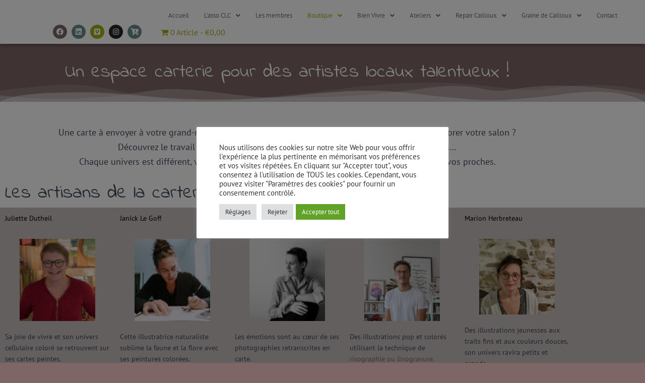

--- FILE ---
content_type: text/html; charset=UTF-8
request_url: https://cultivonslescailloux.org/notre-espace-carterie/
body_size: 34939
content:
<!DOCTYPE html>
<html lang="fr-FR">
<head>
	<meta charset="UTF-8">
			<script>
		var bookacti_localized = {"error":"Une erreur s\u2019est produite.","error_select_event":"Vous n\u2019avez s\u00e9lectionn\u00e9 aucun \u00e9v\u00e8nement. Veuillez s\u00e9lectionner un \u00e9v\u00e8nement.","error_corrupted_event":"Il y a une incoh\u00e9rence dans les donn\u00e9es des \u00e9v\u00e8nements s\u00e9lectionn\u00e9s, veuillez s\u00e9lectionner un \u00e9v\u00e8nement et essayer \u00e0 nouveau.","error_less_avail_than_quantity":"Vous souhaitez faire %1$s r\u00e9servations mais seulement %2$s sont disponibles pour les \u00e9v\u00e8nements s\u00e9lectionn\u00e9s. Veuillez choisir un autre \u00e9v\u00e8nement ou diminuer la quantit\u00e9.","error_quantity_inf_to_0":"Le nombre de r\u00e9servations souhait\u00e9es est inf\u00e9rieur ou \u00e9gal \u00e0 0. Veuillez augmenter la quantit\u00e9.","error_not_allowed":"Vous n\u2019\u00eates pas autoris\u00e9(e) \u00e0 faire cela.","error_user_not_logged_in":"Vous n\u2019\u00eates pas connect\u00e9. Veuillez cr\u00e9er un compte et vous connecter d\u2019abord.","error_password_not_strong_enough":"Votre mot de passe n\u2019est pas assez fort.","select2_search_placeholder":"Veuillez saisir {nb} caract\u00e8res ou plus.","loading":"Chargement","one_person_per_booking":"pour une personne","n_people_per_booking":"pour %1$s personnes","booking":"r\u00e9servation","bookings":"r\u00e9servations","go_to_button":"Aller au","ajaxurl":"https:\/\/cultivonslescailloux.org\/wp-admin\/admin-ajax.php","nonce_query_select2_options":"10d3168fc5","fullcalendar_timezone":"UTC","fullcalendar_locale":"fr","current_lang_code":"fr","current_locale":"fr_FR","available_booking_methods":["calendar"],"booking_system_attributes_keys":["id","class","hide_availability","calendars","activities","group_categories","groups_only","groups_single_events","groups_first_event_only","multiple_bookings","bookings_only","tooltip_booking_list","tooltip_booking_list_columns","status","user_id","method","auto_load","start","end","trim","past_events","past_events_bookable","days_off","check_roles","picked_events","form_id","form_action","when_perform_form_action","redirect_url_by_activity","redirect_url_by_group_category","display_data","product_by_activity","product_by_group_category","products_page_url"],"event_tiny_height":32,"event_small_height":75,"event_narrow_width":70,"event_wide_width":250,"calendar_width_classes":{"640":"bookacti-calendar-narrow-width","350":"bookacti-calendar-minimal-width"},"started_events_bookable":0,"started_groups_bookable":0,"event_load_interval":"92","initial_view_threshold":640,"event_touch_press_delay":350,"date_format":"j M - G\\hi","date_format_long":"l j F Y G\\hi","time_format":"G\\hi","dates_separator":"&nbsp;&rarr;&nbsp;","date_time_separator":"&nbsp;&rarr;&nbsp;","single_event":"\u00c9v\u00e8nement seul","selected_event":"\u00c9v\u00e8nement s\u00e9lectionn\u00e9","selected_events":"\u00c9v\u00e8nements s\u00e9lectionn\u00e9s","no_events":"Aucun \u00e9v\u00e8nement disponible.","avail":"dispo.","avails":"dispo.","not_bookable":"indispo.","hide_availability_fixed":0,"dialog_button_ok":"OK","dialog_button_send":"Envoyer","dialog_button_cancel":"Fermer","dialog_button_cancel_booking":"Annuler la r\u00e9servation","dialog_button_reschedule":"Replanifier","dialog_button_refund":"Demander un remboursement","plugin_path":"https:\/\/cultivonslescailloux.org\/wp-content\/plugins\/booking-activities","is_admin":0,"current_user_id":0,"current_time":"2026-01-29 12:06:34","calendar_localization":"default","wp_date_format":"d\/m\/Y","wp_time_format":"H:i","wp_start_of_week":"1","price_format":"%1$s%2$s","price_currency_symbol":"&euro;","price_thousand_separator":".","price_decimal_separator":",","price_decimal_number":2,"expired":"expir\u00e9","days":"jours","day":"jour","cart_item_expires":"Cet article expire dans %s","cart_item_expired":"Cet article a expir\u00e9.","cart_item_pending":"Cet article est en attente de paiement.","error_cart_expired":"Votre panier a expir\u00e9.","add_product_to_cart_button_text":"Ajouter au panier","add_booking_to_cart_button_text":"R\u00e9server"};
	</script>
<meta name='robots' content='index, follow, max-image-preview:large, max-snippet:-1, max-video-preview:-1' />
	<style>img:is([sizes="auto" i], [sizes^="auto," i]) { contain-intrinsic-size: 3000px 1500px }</style>
	
	<!-- This site is optimized with the Yoast SEO plugin v26.8 - https://yoast.com/product/yoast-seo-wordpress/ -->
	<title>Notre espace carterie -</title>
	<meta name="description" content="En venant à la boutique, vous pourrez découvrir notre espace carterie et le travail d&#039;artistes et photographes locaux, talentueux, imaginatifs, audacieux, rêveurs, rieurs…" />
	<link rel="canonical" href="https://cultivonslescailloux.org/notre-espace-carterie/" />
	<meta property="og:locale" content="fr_FR" />
	<meta property="og:type" content="article" />
	<meta property="og:title" content="Notre espace carterie -" />
	<meta property="og:description" content="En venant à la boutique, vous pourrez découvrir notre espace carterie et le travail d&#039;artistes et photographes locaux, talentueux, imaginatifs, audacieux, rêveurs, rieurs…" />
	<meta property="og:url" content="https://cultivonslescailloux.org/notre-espace-carterie/" />
	<meta property="article:publisher" content="https://www.facebook.com/cultivonslescailloux/" />
	<meta property="article:modified_time" content="2022-10-25T15:53:35+00:00" />
	<meta property="og:image" content="https://cultivonslescailloux.org/wp-content/uploads/2021/12/259847002_4607217089367519_193062884159029747_n.jpg" />
	<meta property="og:image:width" content="1536" />
	<meta property="og:image:height" content="2048" />
	<meta property="og:image:type" content="image/jpeg" />
	<meta name="twitter:card" content="summary_large_image" />
	<meta name="twitter:label1" content="Durée de lecture estimée" />
	<meta name="twitter:data1" content="12 minutes" />
	<script type="application/ld+json" class="yoast-schema-graph">{"@context":"https://schema.org","@graph":[{"@type":"WebPage","@id":"https://cultivonslescailloux.org/notre-espace-carterie/","url":"https://cultivonslescailloux.org/notre-espace-carterie/","name":"Notre espace carterie -","isPartOf":{"@id":"https://cultivonslescailloux.org/#website"},"primaryImageOfPage":{"@id":"https://cultivonslescailloux.org/notre-espace-carterie/#primaryimage"},"image":{"@id":"https://cultivonslescailloux.org/notre-espace-carterie/#primaryimage"},"thumbnailUrl":"https://cultivonslescailloux.org/wp-content/uploads/2021/12/259847002_4607217089367519_193062884159029747_n.jpg","datePublished":"2022-01-11T10:48:41+00:00","dateModified":"2022-10-25T15:53:35+00:00","description":"En venant à la boutique, vous pourrez découvrir notre espace carterie et le travail d'artistes et photographes locaux, talentueux, imaginatifs, audacieux, rêveurs, rieurs…","breadcrumb":{"@id":"https://cultivonslescailloux.org/notre-espace-carterie/#breadcrumb"},"inLanguage":"fr-FR","potentialAction":[{"@type":"ReadAction","target":["https://cultivonslescailloux.org/notre-espace-carterie/"]}]},{"@type":"ImageObject","inLanguage":"fr-FR","@id":"https://cultivonslescailloux.org/notre-espace-carterie/#primaryimage","url":"https://cultivonslescailloux.org/wp-content/uploads/2021/12/259847002_4607217089367519_193062884159029747_n.jpg","contentUrl":"https://cultivonslescailloux.org/wp-content/uploads/2021/12/259847002_4607217089367519_193062884159029747_n.jpg","width":1536,"height":2048,"caption":"La carterie de Cultivons les Cailloux à Ancenis Saint Géréon (Loire Atlantique)"},{"@type":"BreadcrumbList","@id":"https://cultivonslescailloux.org/notre-espace-carterie/#breadcrumb","itemListElement":[{"@type":"ListItem","position":1,"name":"Accueil","item":"https://cultivonslescailloux.org/"},{"@type":"ListItem","position":2,"name":"Notre espace carterie"}]},{"@type":"WebSite","@id":"https://cultivonslescailloux.org/#website","url":"https://cultivonslescailloux.org/","name":"Cultivons les Cailloux","description":"Un collectif local et solidaire","publisher":{"@id":"https://cultivonslescailloux.org/#organization"},"potentialAction":[{"@type":"SearchAction","target":{"@type":"EntryPoint","urlTemplate":"https://cultivonslescailloux.org/?s={search_term_string}"},"query-input":{"@type":"PropertyValueSpecification","valueRequired":true,"valueName":"search_term_string"}}],"inLanguage":"fr-FR"},{"@type":"Organization","@id":"https://cultivonslescailloux.org/#organization","name":"CULTIVONS les CAILLOUX","url":"https://cultivonslescailloux.org/","logo":{"@type":"ImageObject","inLanguage":"fr-FR","@id":"https://cultivonslescailloux.org/#/schema/logo/image/","url":"https://cultivonslescailloux.org/wp-content/uploads/2019/08/LogoCaillouxOKBL-e1564758956984.png","contentUrl":"https://cultivonslescailloux.org/wp-content/uploads/2019/08/LogoCaillouxOKBL-e1564758956984.png","width":2227,"height":1327,"caption":"CULTIVONS les CAILLOUX"},"image":{"@id":"https://cultivonslescailloux.org/#/schema/logo/image/"},"sameAs":["https://www.facebook.com/cultivonslescailloux/"]}]}</script>
	<!-- / Yoast SEO plugin. -->


<link rel='dns-prefetch' href='//fonts.googleapis.com' />
<link rel='dns-prefetch' href='//hcaptcha.com' />
<link rel='dns-prefetch' href='//www.googletagmanager.com' />
<link rel="alternate" type="application/rss+xml" title=" &raquo; Flux" href="https://cultivonslescailloux.org/feed/" />
<link rel="alternate" type="application/rss+xml" title=" &raquo; Flux des commentaires" href="https://cultivonslescailloux.org/comments/feed/" />
<link rel="alternate" type="text/calendar" title=" &raquo; Flux iCal" href="https://cultivonslescailloux.org/events/?ical=1" />
		<!-- This site uses the Google Analytics by MonsterInsights plugin v9.11.1 - Using Analytics tracking - https://www.monsterinsights.com/ -->
		<!-- Remarque : MonsterInsights n’est actuellement pas configuré sur ce site. Le propriétaire doit authentifier son compte Google Analytics dans les réglages de MonsterInsights.  -->
					<!-- No tracking code set -->
				<!-- / Google Analytics by MonsterInsights -->
		<script type="text/javascript">
/* <![CDATA[ */
window._wpemojiSettings = {"baseUrl":"https:\/\/s.w.org\/images\/core\/emoji\/16.0.1\/72x72\/","ext":".png","svgUrl":"https:\/\/s.w.org\/images\/core\/emoji\/16.0.1\/svg\/","svgExt":".svg","source":{"concatemoji":"https:\/\/cultivonslescailloux.org\/wp-includes\/js\/wp-emoji-release.min.js?ver=6.8.3"}};
/*! This file is auto-generated */
!function(s,n){var o,i,e;function c(e){try{var t={supportTests:e,timestamp:(new Date).valueOf()};sessionStorage.setItem(o,JSON.stringify(t))}catch(e){}}function p(e,t,n){e.clearRect(0,0,e.canvas.width,e.canvas.height),e.fillText(t,0,0);var t=new Uint32Array(e.getImageData(0,0,e.canvas.width,e.canvas.height).data),a=(e.clearRect(0,0,e.canvas.width,e.canvas.height),e.fillText(n,0,0),new Uint32Array(e.getImageData(0,0,e.canvas.width,e.canvas.height).data));return t.every(function(e,t){return e===a[t]})}function u(e,t){e.clearRect(0,0,e.canvas.width,e.canvas.height),e.fillText(t,0,0);for(var n=e.getImageData(16,16,1,1),a=0;a<n.data.length;a++)if(0!==n.data[a])return!1;return!0}function f(e,t,n,a){switch(t){case"flag":return n(e,"\ud83c\udff3\ufe0f\u200d\u26a7\ufe0f","\ud83c\udff3\ufe0f\u200b\u26a7\ufe0f")?!1:!n(e,"\ud83c\udde8\ud83c\uddf6","\ud83c\udde8\u200b\ud83c\uddf6")&&!n(e,"\ud83c\udff4\udb40\udc67\udb40\udc62\udb40\udc65\udb40\udc6e\udb40\udc67\udb40\udc7f","\ud83c\udff4\u200b\udb40\udc67\u200b\udb40\udc62\u200b\udb40\udc65\u200b\udb40\udc6e\u200b\udb40\udc67\u200b\udb40\udc7f");case"emoji":return!a(e,"\ud83e\udedf")}return!1}function g(e,t,n,a){var r="undefined"!=typeof WorkerGlobalScope&&self instanceof WorkerGlobalScope?new OffscreenCanvas(300,150):s.createElement("canvas"),o=r.getContext("2d",{willReadFrequently:!0}),i=(o.textBaseline="top",o.font="600 32px Arial",{});return e.forEach(function(e){i[e]=t(o,e,n,a)}),i}function t(e){var t=s.createElement("script");t.src=e,t.defer=!0,s.head.appendChild(t)}"undefined"!=typeof Promise&&(o="wpEmojiSettingsSupports",i=["flag","emoji"],n.supports={everything:!0,everythingExceptFlag:!0},e=new Promise(function(e){s.addEventListener("DOMContentLoaded",e,{once:!0})}),new Promise(function(t){var n=function(){try{var e=JSON.parse(sessionStorage.getItem(o));if("object"==typeof e&&"number"==typeof e.timestamp&&(new Date).valueOf()<e.timestamp+604800&&"object"==typeof e.supportTests)return e.supportTests}catch(e){}return null}();if(!n){if("undefined"!=typeof Worker&&"undefined"!=typeof OffscreenCanvas&&"undefined"!=typeof URL&&URL.createObjectURL&&"undefined"!=typeof Blob)try{var e="postMessage("+g.toString()+"("+[JSON.stringify(i),f.toString(),p.toString(),u.toString()].join(",")+"));",a=new Blob([e],{type:"text/javascript"}),r=new Worker(URL.createObjectURL(a),{name:"wpTestEmojiSupports"});return void(r.onmessage=function(e){c(n=e.data),r.terminate(),t(n)})}catch(e){}c(n=g(i,f,p,u))}t(n)}).then(function(e){for(var t in e)n.supports[t]=e[t],n.supports.everything=n.supports.everything&&n.supports[t],"flag"!==t&&(n.supports.everythingExceptFlag=n.supports.everythingExceptFlag&&n.supports[t]);n.supports.everythingExceptFlag=n.supports.everythingExceptFlag&&!n.supports.flag,n.DOMReady=!1,n.readyCallback=function(){n.DOMReady=!0}}).then(function(){return e}).then(function(){var e;n.supports.everything||(n.readyCallback(),(e=n.source||{}).concatemoji?t(e.concatemoji):e.wpemoji&&e.twemoji&&(t(e.twemoji),t(e.wpemoji)))}))}((window,document),window._wpemojiSettings);
/* ]]> */
</script>
<link rel='stylesheet' id='hfe-widgets-style-css' href='https://cultivonslescailloux.org/wp-content/plugins/header-footer-elementor/inc/widgets-css/frontend.css?ver=2.8.2' type='text/css' media='all' />
<link rel='stylesheet' id='hfe-woo-product-grid-css' href='https://cultivonslescailloux.org/wp-content/plugins/header-footer-elementor/inc/widgets-css/woo-products.css?ver=2.8.2' type='text/css' media='all' />
<link rel='stylesheet' id='bootstrap-css' href='https://cultivonslescailloux.org/wp-content/themes/hestia/assets/bootstrap/css/bootstrap.min.css?ver=1.0.2' type='text/css' media='all' />
<link rel='stylesheet' id='hestia-font-sizes-css' href='https://cultivonslescailloux.org/wp-content/themes/hestia/assets/css/font-sizes.min.css?ver=3.3.2' type='text/css' media='all' />
<link rel='stylesheet' id='jquery-tiptip-css' href='https://cultivonslescailloux.org/wp-content/plugins/booking-activities/lib/jquery-tiptip/tipTip.min.css?ver=1.3' type='text/css' media='all' />
<style id='wp-emoji-styles-inline-css' type='text/css'>

	img.wp-smiley, img.emoji {
		display: inline !important;
		border: none !important;
		box-shadow: none !important;
		height: 1em !important;
		width: 1em !important;
		margin: 0 0.07em !important;
		vertical-align: -0.1em !important;
		background: none !important;
		padding: 0 !important;
	}
</style>
<style id='classic-theme-styles-inline-css' type='text/css'>
/*! This file is auto-generated */
.wp-block-button__link{color:#fff;background-color:#32373c;border-radius:9999px;box-shadow:none;text-decoration:none;padding:calc(.667em + 2px) calc(1.333em + 2px);font-size:1.125em}.wp-block-file__button{background:#32373c;color:#fff;text-decoration:none}
</style>
<link rel='stylesheet' id='visual-portfolio-block-filter-by-category-css' href='https://cultivonslescailloux.org/wp-content/plugins/visual-portfolio/build/gutenberg/blocks/filter-by-category/style.css?ver=1762823413' type='text/css' media='all' />
<link rel='stylesheet' id='visual-portfolio-block-pagination-css' href='https://cultivonslescailloux.org/wp-content/plugins/visual-portfolio/build/gutenberg/blocks/pagination/style.css?ver=1762823413' type='text/css' media='all' />
<link rel='stylesheet' id='visual-portfolio-block-sort-css' href='https://cultivonslescailloux.org/wp-content/plugins/visual-portfolio/build/gutenberg/blocks/sort/style.css?ver=1762823413' type='text/css' media='all' />
<style id='global-styles-inline-css' type='text/css'>
:root{--wp--preset--aspect-ratio--square: 1;--wp--preset--aspect-ratio--4-3: 4/3;--wp--preset--aspect-ratio--3-4: 3/4;--wp--preset--aspect-ratio--3-2: 3/2;--wp--preset--aspect-ratio--2-3: 2/3;--wp--preset--aspect-ratio--16-9: 16/9;--wp--preset--aspect-ratio--9-16: 9/16;--wp--preset--color--black: #000000;--wp--preset--color--cyan-bluish-gray: #abb8c3;--wp--preset--color--white: #ffffff;--wp--preset--color--pale-pink: #f78da7;--wp--preset--color--vivid-red: #cf2e2e;--wp--preset--color--luminous-vivid-orange: #ff6900;--wp--preset--color--luminous-vivid-amber: #fcb900;--wp--preset--color--light-green-cyan: #7bdcb5;--wp--preset--color--vivid-green-cyan: #00d084;--wp--preset--color--pale-cyan-blue: #8ed1fc;--wp--preset--color--vivid-cyan-blue: #0693e3;--wp--preset--color--vivid-purple: #9b51e0;--wp--preset--color--accent: #a1ae12;--wp--preset--color--background-color: #7e6666;--wp--preset--color--header-gradient: #ffffff;--wp--preset--gradient--vivid-cyan-blue-to-vivid-purple: linear-gradient(135deg,rgba(6,147,227,1) 0%,rgb(155,81,224) 100%);--wp--preset--gradient--light-green-cyan-to-vivid-green-cyan: linear-gradient(135deg,rgb(122,220,180) 0%,rgb(0,208,130) 100%);--wp--preset--gradient--luminous-vivid-amber-to-luminous-vivid-orange: linear-gradient(135deg,rgba(252,185,0,1) 0%,rgba(255,105,0,1) 100%);--wp--preset--gradient--luminous-vivid-orange-to-vivid-red: linear-gradient(135deg,rgba(255,105,0,1) 0%,rgb(207,46,46) 100%);--wp--preset--gradient--very-light-gray-to-cyan-bluish-gray: linear-gradient(135deg,rgb(238,238,238) 0%,rgb(169,184,195) 100%);--wp--preset--gradient--cool-to-warm-spectrum: linear-gradient(135deg,rgb(74,234,220) 0%,rgb(151,120,209) 20%,rgb(207,42,186) 40%,rgb(238,44,130) 60%,rgb(251,105,98) 80%,rgb(254,248,76) 100%);--wp--preset--gradient--blush-light-purple: linear-gradient(135deg,rgb(255,206,236) 0%,rgb(152,150,240) 100%);--wp--preset--gradient--blush-bordeaux: linear-gradient(135deg,rgb(254,205,165) 0%,rgb(254,45,45) 50%,rgb(107,0,62) 100%);--wp--preset--gradient--luminous-dusk: linear-gradient(135deg,rgb(255,203,112) 0%,rgb(199,81,192) 50%,rgb(65,88,208) 100%);--wp--preset--gradient--pale-ocean: linear-gradient(135deg,rgb(255,245,203) 0%,rgb(182,227,212) 50%,rgb(51,167,181) 100%);--wp--preset--gradient--electric-grass: linear-gradient(135deg,rgb(202,248,128) 0%,rgb(113,206,126) 100%);--wp--preset--gradient--midnight: linear-gradient(135deg,rgb(2,3,129) 0%,rgb(40,116,252) 100%);--wp--preset--font-size--small: 13px;--wp--preset--font-size--medium: 20px;--wp--preset--font-size--large: 36px;--wp--preset--font-size--x-large: 42px;--wp--preset--spacing--20: 0.44rem;--wp--preset--spacing--30: 0.67rem;--wp--preset--spacing--40: 1rem;--wp--preset--spacing--50: 1.5rem;--wp--preset--spacing--60: 2.25rem;--wp--preset--spacing--70: 3.38rem;--wp--preset--spacing--80: 5.06rem;--wp--preset--shadow--natural: 6px 6px 9px rgba(0, 0, 0, 0.2);--wp--preset--shadow--deep: 12px 12px 50px rgba(0, 0, 0, 0.4);--wp--preset--shadow--sharp: 6px 6px 0px rgba(0, 0, 0, 0.2);--wp--preset--shadow--outlined: 6px 6px 0px -3px rgba(255, 255, 255, 1), 6px 6px rgba(0, 0, 0, 1);--wp--preset--shadow--crisp: 6px 6px 0px rgba(0, 0, 0, 1);}:root :where(.is-layout-flow) > :first-child{margin-block-start: 0;}:root :where(.is-layout-flow) > :last-child{margin-block-end: 0;}:root :where(.is-layout-flow) > *{margin-block-start: 24px;margin-block-end: 0;}:root :where(.is-layout-constrained) > :first-child{margin-block-start: 0;}:root :where(.is-layout-constrained) > :last-child{margin-block-end: 0;}:root :where(.is-layout-constrained) > *{margin-block-start: 24px;margin-block-end: 0;}:root :where(.is-layout-flex){gap: 24px;}:root :where(.is-layout-grid){gap: 24px;}body .is-layout-flex{display: flex;}.is-layout-flex{flex-wrap: wrap;align-items: center;}.is-layout-flex > :is(*, div){margin: 0;}body .is-layout-grid{display: grid;}.is-layout-grid > :is(*, div){margin: 0;}.has-black-color{color: var(--wp--preset--color--black) !important;}.has-cyan-bluish-gray-color{color: var(--wp--preset--color--cyan-bluish-gray) !important;}.has-white-color{color: var(--wp--preset--color--white) !important;}.has-pale-pink-color{color: var(--wp--preset--color--pale-pink) !important;}.has-vivid-red-color{color: var(--wp--preset--color--vivid-red) !important;}.has-luminous-vivid-orange-color{color: var(--wp--preset--color--luminous-vivid-orange) !important;}.has-luminous-vivid-amber-color{color: var(--wp--preset--color--luminous-vivid-amber) !important;}.has-light-green-cyan-color{color: var(--wp--preset--color--light-green-cyan) !important;}.has-vivid-green-cyan-color{color: var(--wp--preset--color--vivid-green-cyan) !important;}.has-pale-cyan-blue-color{color: var(--wp--preset--color--pale-cyan-blue) !important;}.has-vivid-cyan-blue-color{color: var(--wp--preset--color--vivid-cyan-blue) !important;}.has-vivid-purple-color{color: var(--wp--preset--color--vivid-purple) !important;}.has-accent-color{color: var(--wp--preset--color--accent) !important;}.has-background-color-color{color: var(--wp--preset--color--background-color) !important;}.has-header-gradient-color{color: var(--wp--preset--color--header-gradient) !important;}.has-black-background-color{background-color: var(--wp--preset--color--black) !important;}.has-cyan-bluish-gray-background-color{background-color: var(--wp--preset--color--cyan-bluish-gray) !important;}.has-white-background-color{background-color: var(--wp--preset--color--white) !important;}.has-pale-pink-background-color{background-color: var(--wp--preset--color--pale-pink) !important;}.has-vivid-red-background-color{background-color: var(--wp--preset--color--vivid-red) !important;}.has-luminous-vivid-orange-background-color{background-color: var(--wp--preset--color--luminous-vivid-orange) !important;}.has-luminous-vivid-amber-background-color{background-color: var(--wp--preset--color--luminous-vivid-amber) !important;}.has-light-green-cyan-background-color{background-color: var(--wp--preset--color--light-green-cyan) !important;}.has-vivid-green-cyan-background-color{background-color: var(--wp--preset--color--vivid-green-cyan) !important;}.has-pale-cyan-blue-background-color{background-color: var(--wp--preset--color--pale-cyan-blue) !important;}.has-vivid-cyan-blue-background-color{background-color: var(--wp--preset--color--vivid-cyan-blue) !important;}.has-vivid-purple-background-color{background-color: var(--wp--preset--color--vivid-purple) !important;}.has-accent-background-color{background-color: var(--wp--preset--color--accent) !important;}.has-background-color-background-color{background-color: var(--wp--preset--color--background-color) !important;}.has-header-gradient-background-color{background-color: var(--wp--preset--color--header-gradient) !important;}.has-black-border-color{border-color: var(--wp--preset--color--black) !important;}.has-cyan-bluish-gray-border-color{border-color: var(--wp--preset--color--cyan-bluish-gray) !important;}.has-white-border-color{border-color: var(--wp--preset--color--white) !important;}.has-pale-pink-border-color{border-color: var(--wp--preset--color--pale-pink) !important;}.has-vivid-red-border-color{border-color: var(--wp--preset--color--vivid-red) !important;}.has-luminous-vivid-orange-border-color{border-color: var(--wp--preset--color--luminous-vivid-orange) !important;}.has-luminous-vivid-amber-border-color{border-color: var(--wp--preset--color--luminous-vivid-amber) !important;}.has-light-green-cyan-border-color{border-color: var(--wp--preset--color--light-green-cyan) !important;}.has-vivid-green-cyan-border-color{border-color: var(--wp--preset--color--vivid-green-cyan) !important;}.has-pale-cyan-blue-border-color{border-color: var(--wp--preset--color--pale-cyan-blue) !important;}.has-vivid-cyan-blue-border-color{border-color: var(--wp--preset--color--vivid-cyan-blue) !important;}.has-vivid-purple-border-color{border-color: var(--wp--preset--color--vivid-purple) !important;}.has-accent-border-color{border-color: var(--wp--preset--color--accent) !important;}.has-background-color-border-color{border-color: var(--wp--preset--color--background-color) !important;}.has-header-gradient-border-color{border-color: var(--wp--preset--color--header-gradient) !important;}.has-vivid-cyan-blue-to-vivid-purple-gradient-background{background: var(--wp--preset--gradient--vivid-cyan-blue-to-vivid-purple) !important;}.has-light-green-cyan-to-vivid-green-cyan-gradient-background{background: var(--wp--preset--gradient--light-green-cyan-to-vivid-green-cyan) !important;}.has-luminous-vivid-amber-to-luminous-vivid-orange-gradient-background{background: var(--wp--preset--gradient--luminous-vivid-amber-to-luminous-vivid-orange) !important;}.has-luminous-vivid-orange-to-vivid-red-gradient-background{background: var(--wp--preset--gradient--luminous-vivid-orange-to-vivid-red) !important;}.has-very-light-gray-to-cyan-bluish-gray-gradient-background{background: var(--wp--preset--gradient--very-light-gray-to-cyan-bluish-gray) !important;}.has-cool-to-warm-spectrum-gradient-background{background: var(--wp--preset--gradient--cool-to-warm-spectrum) !important;}.has-blush-light-purple-gradient-background{background: var(--wp--preset--gradient--blush-light-purple) !important;}.has-blush-bordeaux-gradient-background{background: var(--wp--preset--gradient--blush-bordeaux) !important;}.has-luminous-dusk-gradient-background{background: var(--wp--preset--gradient--luminous-dusk) !important;}.has-pale-ocean-gradient-background{background: var(--wp--preset--gradient--pale-ocean) !important;}.has-electric-grass-gradient-background{background: var(--wp--preset--gradient--electric-grass) !important;}.has-midnight-gradient-background{background: var(--wp--preset--gradient--midnight) !important;}.has-small-font-size{font-size: var(--wp--preset--font-size--small) !important;}.has-medium-font-size{font-size: var(--wp--preset--font-size--medium) !important;}.has-large-font-size{font-size: var(--wp--preset--font-size--large) !important;}.has-x-large-font-size{font-size: var(--wp--preset--font-size--x-large) !important;}
:root :where(.wp-block-pullquote){font-size: 1.5em;line-height: 1.6;}
</style>
<link rel='stylesheet' id='cookie-law-info-css' href='https://cultivonslescailloux.org/wp-content/plugins/cookie-law-info/legacy/public/css/cookie-law-info-public.css?ver=3.3.9.1' type='text/css' media='all' />
<link rel='stylesheet' id='cookie-law-info-gdpr-css' href='https://cultivonslescailloux.org/wp-content/plugins/cookie-law-info/legacy/public/css/cookie-law-info-gdpr.css?ver=3.3.9.1' type='text/css' media='all' />
<link rel='stylesheet' id='searchandfilter-css' href='https://cultivonslescailloux.org/wp-content/plugins/search-filter/style.css?ver=1' type='text/css' media='all' />
<link rel='stylesheet' id='wpmenucart-icons-css' href='https://cultivonslescailloux.org/wp-content/plugins/woocommerce-menu-bar-cart/assets/css/wpmenucart-icons.min.css?ver=2.14.12' type='text/css' media='all' />
<style id='wpmenucart-icons-inline-css' type='text/css'>
@font-face{font-family:WPMenuCart;src:url(https://cultivonslescailloux.org/wp-content/plugins/woocommerce-menu-bar-cart/assets/fonts/WPMenuCart.eot);src:url(https://cultivonslescailloux.org/wp-content/plugins/woocommerce-menu-bar-cart/assets/fonts/WPMenuCart.eot?#iefix) format('embedded-opentype'),url(https://cultivonslescailloux.org/wp-content/plugins/woocommerce-menu-bar-cart/assets/fonts/WPMenuCart.woff2) format('woff2'),url(https://cultivonslescailloux.org/wp-content/plugins/woocommerce-menu-bar-cart/assets/fonts/WPMenuCart.woff) format('woff'),url(https://cultivonslescailloux.org/wp-content/plugins/woocommerce-menu-bar-cart/assets/fonts/WPMenuCart.ttf) format('truetype'),url(https://cultivonslescailloux.org/wp-content/plugins/woocommerce-menu-bar-cart/assets/fonts/WPMenuCart.svg#WPMenuCart) format('svg');font-weight:400;font-style:normal;font-display:swap}
</style>
<link rel='stylesheet' id='wpmenucart-css' href='https://cultivonslescailloux.org/wp-content/plugins/woocommerce-menu-bar-cart/assets/css/wpmenucart-main.min.css?ver=2.14.12' type='text/css' media='all' />
<link rel='stylesheet' id='woocommerce-layout-css' href='https://cultivonslescailloux.org/wp-content/plugins/woocommerce/assets/css/woocommerce-layout.css?ver=10.4.3' type='text/css' media='all' />
<link rel='stylesheet' id='woocommerce-smallscreen-css' href='https://cultivonslescailloux.org/wp-content/plugins/woocommerce/assets/css/woocommerce-smallscreen.css?ver=10.4.3' type='text/css' media='only screen and (max-width: 768px)' />
<link rel='stylesheet' id='woocommerce-general-css' href='https://cultivonslescailloux.org/wp-content/plugins/woocommerce/assets/css/woocommerce.css?ver=10.4.3' type='text/css' media='all' />
<style id='woocommerce-inline-inline-css' type='text/css'>
.woocommerce form .form-row .required { visibility: visible; }
</style>
<link rel='stylesheet' id='tribe-events-v2-single-skeleton-css' href='https://cultivonslescailloux.org/wp-content/plugins/the-events-calendar/build/css/tribe-events-single-skeleton.css?ver=6.15.15' type='text/css' media='all' />
<link rel='stylesheet' id='tribe-events-v2-single-skeleton-full-css' href='https://cultivonslescailloux.org/wp-content/plugins/the-events-calendar/build/css/tribe-events-single-full.css?ver=6.15.15' type='text/css' media='all' />
<link rel='stylesheet' id='tec-events-elementor-widgets-base-styles-css' href='https://cultivonslescailloux.org/wp-content/plugins/the-events-calendar/build/css/integrations/plugins/elementor/widgets/widget-base.css?ver=6.15.15' type='text/css' media='all' />
<link rel='stylesheet' id='hfe-style-css' href='https://cultivonslescailloux.org/wp-content/plugins/header-footer-elementor/assets/css/header-footer-elementor.css?ver=2.8.2' type='text/css' media='all' />
<link rel='stylesheet' id='elementor-icons-css' href='https://cultivonslescailloux.org/wp-content/plugins/elementor/assets/lib/eicons/css/elementor-icons.min.css?ver=5.45.0' type='text/css' media='all' />
<link rel='stylesheet' id='elementor-frontend-css' href='https://cultivonslescailloux.org/wp-content/plugins/elementor/assets/css/frontend.min.css?ver=3.34.1' type='text/css' media='all' />
<link rel='stylesheet' id='elementor-post-2530-css' href='https://cultivonslescailloux.org/wp-content/uploads/elementor/css/post-2530.css?ver=1769649192' type='text/css' media='all' />
<link rel='stylesheet' id='hestia-elementor-style-css' href='https://cultivonslescailloux.org/wp-content/themes/hestia/assets/css/page-builder-style.css?ver=3.3.2' type='text/css' media='all' />
<link rel='stylesheet' id='widget-heading-css' href='https://cultivonslescailloux.org/wp-content/plugins/elementor/assets/css/widget-heading.min.css?ver=3.34.1' type='text/css' media='all' />
<link rel='stylesheet' id='widget-spacer-css' href='https://cultivonslescailloux.org/wp-content/plugins/elementor/assets/css/widget-spacer.min.css?ver=3.34.1' type='text/css' media='all' />
<link rel='stylesheet' id='e-shapes-css' href='https://cultivonslescailloux.org/wp-content/plugins/elementor/assets/css/conditionals/shapes.min.css?ver=3.34.1' type='text/css' media='all' />
<link rel='stylesheet' id='widget-image-css' href='https://cultivonslescailloux.org/wp-content/plugins/elementor/assets/css/widget-image.min.css?ver=3.34.1' type='text/css' media='all' />
<link rel='stylesheet' id='swiper-css' href='https://cultivonslescailloux.org/wp-content/plugins/elementor/assets/lib/swiper/v8/css/swiper.css?ver=8.4.5' type='text/css' media='all' />
<link rel='stylesheet' id='e-swiper-css' href='https://cultivonslescailloux.org/wp-content/plugins/elementor/assets/css/conditionals/e-swiper.min.css?ver=3.34.1' type='text/css' media='all' />
<link rel='stylesheet' id='widget-image-carousel-css' href='https://cultivonslescailloux.org/wp-content/plugins/elementor/assets/css/widget-image-carousel.min.css?ver=3.34.1' type='text/css' media='all' />
<link rel='stylesheet' id='elementor-post-11326-css' href='https://cultivonslescailloux.org/wp-content/uploads/elementor/css/post-11326.css?ver=1769655690' type='text/css' media='all' />
<link rel='stylesheet' id='elementor-post-13383-css' href='https://cultivonslescailloux.org/wp-content/uploads/elementor/css/post-13383.css?ver=1769649193' type='text/css' media='all' />
<link rel='stylesheet' id='elementor-post-15173-css' href='https://cultivonslescailloux.org/wp-content/uploads/elementor/css/post-15173.css?ver=1769649193' type='text/css' media='all' />
<link rel='stylesheet' id='font-awesome-css' href='https://cultivonslescailloux.org/wp-content/plugins/elementor/assets/lib/font-awesome/css/font-awesome.min.css?ver=4.7.0' type='text/css' media='all' />
<link rel='stylesheet' id='chld_thm_cfg_parent-css' href='https://cultivonslescailloux.org/wp-content/themes/hestia/style.css?ver=6.8.3' type='text/css' media='all' />
<link rel='stylesheet' id='hestia_style-css' href='https://cultivonslescailloux.org/wp-content/themes/hestia-child/style.css?ver=2.4.9.1564716787' type='text/css' media='all' />
<style id='hestia_style-inline-css' type='text/css'>
div.wpforms-container-full .wpforms-form div.wpforms-field input.wpforms-error{border:none}div.wpforms-container .wpforms-form input[type=date],div.wpforms-container .wpforms-form input[type=datetime],div.wpforms-container .wpforms-form input[type=datetime-local],div.wpforms-container .wpforms-form input[type=email],div.wpforms-container .wpforms-form input[type=month],div.wpforms-container .wpforms-form input[type=number],div.wpforms-container .wpforms-form input[type=password],div.wpforms-container .wpforms-form input[type=range],div.wpforms-container .wpforms-form input[type=search],div.wpforms-container .wpforms-form input[type=tel],div.wpforms-container .wpforms-form input[type=text],div.wpforms-container .wpforms-form input[type=time],div.wpforms-container .wpforms-form input[type=url],div.wpforms-container .wpforms-form input[type=week],div.wpforms-container .wpforms-form select,div.wpforms-container .wpforms-form textarea,.nf-form-cont input:not([type=button]),div.wpforms-container .wpforms-form .form-group.is-focused .form-control{box-shadow:none}div.wpforms-container .wpforms-form input[type=date],div.wpforms-container .wpforms-form input[type=datetime],div.wpforms-container .wpforms-form input[type=datetime-local],div.wpforms-container .wpforms-form input[type=email],div.wpforms-container .wpforms-form input[type=month],div.wpforms-container .wpforms-form input[type=number],div.wpforms-container .wpforms-form input[type=password],div.wpforms-container .wpforms-form input[type=range],div.wpforms-container .wpforms-form input[type=search],div.wpforms-container .wpforms-form input[type=tel],div.wpforms-container .wpforms-form input[type=text],div.wpforms-container .wpforms-form input[type=time],div.wpforms-container .wpforms-form input[type=url],div.wpforms-container .wpforms-form input[type=week],div.wpforms-container .wpforms-form select,div.wpforms-container .wpforms-form textarea,.nf-form-cont input:not([type=button]){background-image:linear-gradient(#9c27b0,#9c27b0),linear-gradient(#d2d2d2,#d2d2d2);float:none;border:0;border-radius:0;background-color:transparent;background-repeat:no-repeat;background-position:center bottom,center calc(100% - 1px);background-size:0 2px,100% 1px;font-weight:400;transition:background 0s ease-out}div.wpforms-container .wpforms-form .form-group.is-focused .form-control{outline:none;background-size:100% 2px,100% 1px;transition-duration:0.3s}div.wpforms-container .wpforms-form input[type=date].form-control,div.wpforms-container .wpforms-form input[type=datetime].form-control,div.wpforms-container .wpforms-form input[type=datetime-local].form-control,div.wpforms-container .wpforms-form input[type=email].form-control,div.wpforms-container .wpforms-form input[type=month].form-control,div.wpforms-container .wpforms-form input[type=number].form-control,div.wpforms-container .wpforms-form input[type=password].form-control,div.wpforms-container .wpforms-form input[type=range].form-control,div.wpforms-container .wpforms-form input[type=search].form-control,div.wpforms-container .wpforms-form input[type=tel].form-control,div.wpforms-container .wpforms-form input[type=text].form-control,div.wpforms-container .wpforms-form input[type=time].form-control,div.wpforms-container .wpforms-form input[type=url].form-control,div.wpforms-container .wpforms-form input[type=week].form-control,div.wpforms-container .wpforms-form select.form-control,div.wpforms-container .wpforms-form textarea.form-control{border:none;padding:7px 0;font-size:14px}div.wpforms-container .wpforms-form .wpforms-field-select select{border-radius:3px}div.wpforms-container .wpforms-form .wpforms-field-number input[type=number]{background-image:none;border-radius:3px}div.wpforms-container .wpforms-form button[type=submit].wpforms-submit,div.wpforms-container .wpforms-form button[type=submit].wpforms-submit:hover{color:#fff;border:none}.home div.wpforms-container-full .wpforms-form{margin-left:15px;margin-right:15px}div.wpforms-container-full .wpforms-form .wpforms-field{padding:0 0 24px 0 !important}div.wpforms-container-full .wpforms-form .wpforms-submit-container{text-align:right}div.wpforms-container-full .wpforms-form .wpforms-submit-container button{text-transform:uppercase}div.wpforms-container-full .wpforms-form textarea{border:none !important}div.wpforms-container-full .wpforms-form textarea:focus{border-width:0 !important}.home div.wpforms-container .wpforms-form textarea{background-image:linear-gradient(#9c27b0,#9c27b0),linear-gradient(#d2d2d2,#d2d2d2);background-color:transparent;background-repeat:no-repeat;background-position:center bottom,center calc(100% - 1px);background-size:0 2px,100% 1px}@media only screen and(max-width:768px){.wpforms-container-full .wpforms-form .wpforms-one-half,.wpforms-container-full .wpforms-form button{width:100% !important;margin-left:0 !important}.wpforms-container-full .wpforms-form .wpforms-submit-container{text-align:center}}div.wpforms-container .wpforms-form input:focus,div.wpforms-container .wpforms-form select:focus{border:none}.elementor-page .hestia-about>.container{width:100%}.elementor-page .pagebuilder-section{padding:0}.elementor-page .title-in-content,.elementor-page .image-in-page{display:none}.home.elementor-page .main-raised>section.hestia-about{overflow:visible}.elementor-editor-active .navbar{pointer-events:none}.elementor-editor-active #elementor.elementor-edit-mode .elementor-element-overlay{z-index:1000000}.elementor-page.page-template-template-fullwidth .blog-post-wrapper>.container{width:100%}.elementor-page.page-template-template-fullwidth .blog-post-wrapper>.container .col-md-12{padding:0}.elementor-page.page-template-template-fullwidth article.section{padding:0}.elementor-text-editor p,.elementor-text-editor h1,.elementor-text-editor h2,.elementor-text-editor h3,.elementor-text-editor h4,.elementor-text-editor h5,.elementor-text-editor h6{font-size:inherit}.footer-big .footer-menu li a[href*="facebook.com"],.footer-big .footer-menu li a[href*="twitter.com"],.footer-big .footer-menu li a:is( [href*="://x.com"],[href*="://www.x.com"]),.footer-big .footer-menu li a[href*="pinterest.com"],.footer-big .footer-menu li a[href*="google.com"],.footer-big .footer-menu li a[href*="linkedin.com"],.footer-big .footer-menu li a[href*="dribbble.com"],.footer-big .footer-menu li a[href*="github.com"],.footer-big .footer-menu li a[href*="youtube.com"],.footer-big .footer-menu li a[href*="instagram.com"],.footer-big .footer-menu li a[href*="reddit.com"],.footer-big .footer-menu li a[href*="tumblr.com"],.footer-big .footer-menu li a[href*="behance.com"],.footer-big .footer-menu li a[href*="snapchat.com"],.footer-big .footer-menu li a[href*="deviantart.com"],.footer-big .footer-menu li a[href*="vimeo.com"]{color:transparent;font-size:0;padding:10px}.footer-big .footer-menu li a[href*="facebook.com"]:hover,.footer-big .footer-menu li a[href*="twitter.com"]:hover,.footer-big .footer-menu li a[href*="pinterest.com"]:hover,.footer-big .footer-menu li a[href*="google.com"]:hover,.footer-big .footer-menu li a[href*="linkedin.com"]:hover,.footer-big .footer-menu li a[href*="dribbble.com"]:hover,.footer-big .footer-menu li a[href*="github.com"]:hover,.footer-big .footer-menu li a[href*="youtube.com"]:hover,.footer-big .footer-menu li a[href*="instagram.com"]:hover,.footer-big .footer-menu li a[href*="reddit.com"]:hover,.footer-big .footer-menu li a[href*="tumblr.com"]:hover,.footer-big .footer-menu li a[href*="behance.com"]:hover,.footer-big .footer-menu li a[href*="snapchat.com"]:hover,.footer-big .footer-menu li a[href*="deviantart.com"]:hover,.footer-big .footer-menu li a[href*="vimeo.com"]:hover,.footer-big .footer-menu li a:is( [href*="://x.com"],[href*="://www.x.com"]):hover{opacity:1 !important}.footer-big .footer-menu li a[href*="facebook.com"]:hover:before{color:#3b5998}.footer-big .footer-menu li a[href*="twitter.com"]:hover:before{color:#000}.footer-big .footer-menu li a[href*="pinterest.com"]:hover:before{color:#cc2127}.footer-big .footer-menu li a[href*="google.com"]:hover:before{color:#dd4b39}.footer-big .footer-menu li a[href*="linkedin.com"]:hover:before{color:#0976b4}.footer-big .footer-menu li a[href*="dribbble.com"]:hover:before{color:#ea4c89}.footer-big .footer-menu li a[href*="github.com"]:hover:before{color:#000}.footer-big .footer-menu li a[href*="youtube.com"]:hover:before{color:#e52d27}.footer-big .footer-menu li a[href*="instagram.com"]:hover:before{color:#125688}.footer-big .footer-menu li a[href*="reddit.com"]:hover:before{color:#ff4500}.footer-big .footer-menu li a[href*="tumblr.com"]:hover:before{color:#35465c}.footer-big .footer-menu li a[href*="behance.com"]:hover:before{color:#1769ff}.footer-big .footer-menu li a[href*="snapchat.com"]:hover:before{color:#fffc00}.footer-big .footer-menu li a[href*="deviantart.com"]:hover:before{color:#05cc47}.footer-big .footer-menu li a[href*="vimeo.com"]:hover:before{color:#1ab7ea}.footer-big .footer-menu li a:is( [href*="://x.com"],[href*="://www.x.com"]):hover:before{color:#000}.footer-big .footer-menu li a[href*="facebook.com"]:before,.footer-big .footer-menu li a[href*="twitter.com"]:before,.footer-big .footer-menu li a[href*="pinterest.com"]:before,.footer-big .footer-menu li a[href*="google.com"]:before,.footer-big .footer-menu li a[href*="linkedin.com"]:before,.footer-big .footer-menu li a[href*="dribbble.com"]:before,.footer-big .footer-menu li a[href*="github.com"]:before,.footer-big .footer-menu li a[href*="youtube.com"]:before,.footer-big .footer-menu li a[href*="instagram.com"]:before,.footer-big .footer-menu li a[href*="reddit.com"]:before,.footer-big .footer-menu li a[href*="tumblr.com"]:before,.footer-big .footer-menu li a[href*="behance.com"]:before,.footer-big .footer-menu li a[href*="snapchat.com"]:before,.footer-big .footer-menu li a[href*="deviantart.com"]:before,.footer-big .footer-menu li a[href*="vimeo.com"]:before,.footer-big .footer-menu li a:is( [href*="://x.com"],[href*="://www.x.com"]):before{font-family:"Font Awesome 5 Brands";font-weight:900;color:#3c4858;font-size:16px}.footer-black .footer-menu li a[href*="facebook.com"]:before,.footer-black .footer-menu li a[href*="twitter.com"]:before,.footer-black .footer-menu li a[href*="pinterest.com"]:before,.footer-black .footer-menu li a[href*="google.com"]:before,.footer-black .footer-menu li a[href*="linkedin.com"]:before,.footer-black .footer-menu li a[href*="dribbble.com"]:before,.footer-black .footer-menu li a[href*="github.com"]:before,.footer-black .footer-menu li a[href*="youtube.com"]:before,.footer-black .footer-menu li a[href*="instagram.com"]:before,.footer-black .footer-menu li a[href*="reddit.com"]:before,.footer-black .footer-menu li a[href*="tumblr.com"]:before,.footer-black .footer-menu li a[href*="behance.com"]:before,.footer-black .footer-menu li a[href*="snapchat.com"]:before,.footer-black .footer-menu li a[href*="deviantart.com"]:before,.footer-black .footer-menu li a[href*="vimeo.com"]:before,.footer-big .footer-menu li a:is( [href*="://x.com"],[href*="://www.x.com"]):before{color:#fff}.footer-big .footer-menu li a[href*="facebook.com"]:before{content:"\f39e"}.footer-big .footer-menu li a[href*="twitter.com"]:before{content:"\f099"}.footer-big .footer-menu li a[href*="pinterest.com"]:before{content:"\f231"}.footer-big .footer-menu li a[href*="google.com"]:before{content:"\f1a0"}.footer-big .footer-menu li a[href*="linkedin.com"]:before{content:"\f0e1"}.footer-big .footer-menu li a[href*="dribbble.com"]:before{content:"\f17d"}.footer-big .footer-menu li a[href*="github.com"]:before{content:"\f09b"}.footer-big .footer-menu li a[href*="youtube.com"]:before{content:"\f167"}.footer-big .footer-menu li a[href*="instagram.com"]:before{content:"\f16d"}.footer-big .footer-menu li a[href*="reddit.com"]:before{content:"\f281"}.footer-big .footer-menu li a[href*="tumblr.com"]:before{content:"\f173"}.footer-big .footer-menu li a[href*="behance.com"]:before{content:"\f1b4"}.footer-big .footer-menu li a[href*="snapchat.com"]:before{content:"\f2ab"}.footer-big .footer-menu li a[href*="deviantart.com"]:before{content:"\f1bd"}.footer-big .footer-menu li a[href*="vimeo.com"]:before{content:"\f27d"}.footer-big .footer-menu li a:is( [href*="://x.com"],[href*="://www.x.com"]):before{content:"\e61b"}.navbar .navbar-nav li a[href*="facebook.com"]{font-size:0}.navbar .navbar-nav li a[href*="facebook.com"]:before{content:"\f39e"}.navbar .navbar-nav li a[href*="facebook.com"]:hover:before{color:#3b5998}.navbar .navbar-nav li a[href*="twitter.com"]{font-size:0}.navbar .navbar-nav li a[href*="twitter.com"]:before{content:"\f099"}.navbar .navbar-nav li a[href*="twitter.com"]:hover:before{color:#000}.navbar .navbar-nav li a[href*="pinterest.com"]{font-size:0}.navbar .navbar-nav li a[href*="pinterest.com"]:before{content:"\f231"}.navbar .navbar-nav li a[href*="pinterest.com"]:hover:before{color:#cc2127}.navbar .navbar-nav li a[href*="google.com"]{font-size:0}.navbar .navbar-nav li a[href*="google.com"]:before{content:"\f1a0"}.navbar .navbar-nav li a[href*="google.com"]:hover:before{color:#dd4b39}.navbar .navbar-nav li a[href*="linkedin.com"]{font-size:0}.navbar .navbar-nav li a[href*="linkedin.com"]:before{content:"\f0e1"}.navbar .navbar-nav li a[href*="linkedin.com"]:hover:before{color:#0976b4}.navbar .navbar-nav li a[href*="dribbble.com"]{font-size:0}.navbar .navbar-nav li a[href*="dribbble.com"]:before{content:"\f17d"}.navbar .navbar-nav li a[href*="dribbble.com"]:hover:before{color:#ea4c89}.navbar .navbar-nav li a[href*="github.com"]{font-size:0}.navbar .navbar-nav li a[href*="github.com"]:before{content:"\f09b"}.navbar .navbar-nav li a[href*="github.com"]:hover:before{color:#000}.navbar .navbar-nav li a[href*="youtube.com"]{font-size:0}.navbar .navbar-nav li a[href*="youtube.com"]:before{content:"\f167"}.navbar .navbar-nav li a[href*="youtube.com"]:hover:before{color:#e52d27}.navbar .navbar-nav li a[href*="instagram.com"]{font-size:0}.navbar .navbar-nav li a[href*="instagram.com"]:before{content:"\f16d"}.navbar .navbar-nav li a[href*="instagram.com"]:hover:before{color:#125688}.navbar .navbar-nav li a[href*="reddit.com"]{font-size:0}.navbar .navbar-nav li a[href*="reddit.com"]:before{content:"\f281"}.navbar .navbar-nav li a[href*="reddit.com"]:hover:before{color:#ff4500}.navbar .navbar-nav li a[href*="tumblr.com"]{font-size:0}.navbar .navbar-nav li a[href*="tumblr.com"]:before{content:"\f173"}.navbar .navbar-nav li a[href*="tumblr.com"]:hover:before{color:#35465c}.navbar .navbar-nav li a[href*="behance.com"]{font-size:0}.navbar .navbar-nav li a[href*="behance.com"]:before{content:"\f1b4"}.navbar .navbar-nav li a[href*="behance.com"]:hover:before{color:#1769ff}.navbar .navbar-nav li a[href*="snapchat.com"]{font-size:0}.navbar .navbar-nav li a[href*="snapchat.com"]:before{content:"\f2ab"}.navbar .navbar-nav li a[href*="snapchat.com"]:hover:before{color:#fffc00}.navbar .navbar-nav li a[href*="deviantart.com"]{font-size:0}.navbar .navbar-nav li a[href*="deviantart.com"]:before{content:"\f1bd"}.navbar .navbar-nav li a[href*="deviantart.com"]:hover:before{color:#05cc47}.navbar .navbar-nav li a[href*="vimeo.com"]{font-size:0}.navbar .navbar-nav li a[href*="vimeo.com"]:before{content:"\f27d"}.navbar .navbar-nav li a[href*="vimeo.com"]:hover:before{color:#1ab7ea}.navbar .navbar-nav li a:is( [href*="://x.com"],[href*="://www.x.com"]){font-size:0}.navbar .navbar-nav li a:is( [href*="://x.com"],[href*="://www.x.com"]):before{content:"\e61b"}.navbar .navbar-nav li a:is( [href*="://x.com"],[href*="://www.x.com"]):hover:before{color:#000}
.hestia-top-bar,.hestia-top-bar .widget.widget_shopping_cart .cart_list{background-color:#363537}.hestia-top-bar .widget .label-floating input[type=search]:-webkit-autofill{-webkit-box-shadow:inset 0 0 0 9999px #363537}.hestia-top-bar,.hestia-top-bar .widget .label-floating input[type=search],.hestia-top-bar .widget.widget_search form.form-group:before,.hestia-top-bar .widget.widget_product_search form.form-group:before,.hestia-top-bar .widget.widget_shopping_cart:before{color:#fff}.hestia-top-bar .widget .label-floating input[type=search]{-webkit-text-fill-color:#fff !important}.hestia-top-bar div.widget.widget_shopping_cart:before,.hestia-top-bar .widget.widget_product_search form.form-group:before,.hestia-top-bar .widget.widget_search form.form-group:before{background-color:#fff}.hestia-top-bar a,.hestia-top-bar .top-bar-nav li a{color:#fff}.hestia-top-bar ul li a[href*="mailto:"]:before,.hestia-top-bar ul li a[href*="tel:"]:before{background-color:#fff}.hestia-top-bar a:hover,.hestia-top-bar .top-bar-nav li a:hover{color:#eee}.hestia-top-bar ul li:hover a[href*="mailto:"]:before,.hestia-top-bar ul li:hover a[href*="tel:"]:before{background-color:#eee}
footer.footer.footer-black{background:#323437}footer.footer.footer-black.footer-big{color:#fff}footer.footer.footer-black a{color:#fff}footer.footer.footer-black hr{border-color:#5e5e5e}.footer-big p,.widget,.widget code,.widget pre{color:#5e5e5e}
:root{--hestia-primary-color:#a1ae12}a,.navbar .dropdown-menu li:hover>a,.navbar .dropdown-menu li:focus>a,.navbar .dropdown-menu li:active>a,.navbar .navbar-nav>li .dropdown-menu li:hover>a,body:not(.home) .navbar-default .navbar-nav>.active:not(.btn)>a,body:not(.home) .navbar-default .navbar-nav>.active:not(.btn)>a:hover,body:not(.home) .navbar-default .navbar-nav>.active:not(.btn)>a:focus,a:hover,.card-blog a.moretag:hover,.card-blog a.more-link:hover,.widget a:hover,.has-text-color.has-accent-color,p.has-text-color a{color:#a1ae12}.svg-text-color{fill:#a1ae12}.pagination span.current,.pagination span.current:focus,.pagination span.current:hover{border-color:#a1ae12}button,button:hover,.woocommerce .track_order button[type="submit"],.woocommerce .track_order button[type="submit"]:hover,div.wpforms-container .wpforms-form button[type=submit].wpforms-submit,div.wpforms-container .wpforms-form button[type=submit].wpforms-submit:hover,input[type="button"],input[type="button"]:hover,input[type="submit"],input[type="submit"]:hover,input#searchsubmit,.pagination span.current,.pagination span.current:focus,.pagination span.current:hover,.btn.btn-primary,.btn.btn-primary:link,.btn.btn-primary:hover,.btn.btn-primary:focus,.btn.btn-primary:active,.btn.btn-primary.active,.btn.btn-primary.active:focus,.btn.btn-primary.active:hover,.btn.btn-primary:active:hover,.btn.btn-primary:active:focus,.btn.btn-primary:active:hover,.hestia-sidebar-open.btn.btn-rose,.hestia-sidebar-close.btn.btn-rose,.hestia-sidebar-open.btn.btn-rose:hover,.hestia-sidebar-close.btn.btn-rose:hover,.hestia-sidebar-open.btn.btn-rose:focus,.hestia-sidebar-close.btn.btn-rose:focus,.label.label-primary,.hestia-work .portfolio-item:nth-child(6n+1) .label,.nav-cart .nav-cart-content .widget .buttons .button,.has-accent-background-color[class*="has-background"]{background-color:#a1ae12}@media(max-width:768px){.navbar-default .navbar-nav>li>a:hover,.navbar-default .navbar-nav>li>a:focus,.navbar .navbar-nav .dropdown .dropdown-menu li a:hover,.navbar .navbar-nav .dropdown .dropdown-menu li a:focus,.navbar button.navbar-toggle:hover,.navbar .navbar-nav li:hover>a i{color:#a1ae12}}body:not(.woocommerce-page) button:not([class^="fl-"]):not(.hestia-scroll-to-top):not(.navbar-toggle):not(.close),body:not(.woocommerce-page) .button:not([class^="fl-"]):not(hestia-scroll-to-top):not(.navbar-toggle):not(.add_to_cart_button):not(.product_type_grouped):not(.product_type_external),div.wpforms-container .wpforms-form button[type=submit].wpforms-submit,input[type="submit"],input[type="button"],.btn.btn-primary,.widget_product_search button[type="submit"],.hestia-sidebar-open.btn.btn-rose,.hestia-sidebar-close.btn.btn-rose,.everest-forms button[type=submit].everest-forms-submit-button{-webkit-box-shadow:0 2px 2px 0 rgba(161,174,18,0.14),0 3px 1px -2px rgba(161,174,18,0.2),0 1px 5px 0 rgba(161,174,18,0.12);box-shadow:0 2px 2px 0 rgba(161,174,18,0.14),0 3px 1px -2px rgba(161,174,18,0.2),0 1px 5px 0 rgba(161,174,18,0.12)}.card .header-primary,.card .content-primary,.everest-forms button[type=submit].everest-forms-submit-button{background:#a1ae12}body:not(.woocommerce-page) .button:not([class^="fl-"]):not(.hestia-scroll-to-top):not(.navbar-toggle):not(.add_to_cart_button):hover,body:not(.woocommerce-page) button:not([class^="fl-"]):not(.hestia-scroll-to-top):not(.navbar-toggle):not(.close):hover,div.wpforms-container .wpforms-form button[type=submit].wpforms-submit:hover,input[type="submit"]:hover,input[type="button"]:hover,input#searchsubmit:hover,.widget_product_search button[type="submit"]:hover,.pagination span.current,.btn.btn-primary:hover,.btn.btn-primary:focus,.btn.btn-primary:active,.btn.btn-primary.active,.btn.btn-primary:active:focus,.btn.btn-primary:active:hover,.hestia-sidebar-open.btn.btn-rose:hover,.hestia-sidebar-close.btn.btn-rose:hover,.pagination span.current:hover,.everest-forms button[type=submit].everest-forms-submit-button:hover,.everest-forms button[type=submit].everest-forms-submit-button:focus,.everest-forms button[type=submit].everest-forms-submit-button:active{-webkit-box-shadow:0 14px 26px -12px rgba(161,174,18,0.42),0 4px 23px 0 rgba(0,0,0,0.12),0 8px 10px -5px rgba(161,174,18,0.2);box-shadow:0 14px 26px -12px rgba(161,174,18,0.42),0 4px 23px 0 rgba(0,0,0,0.12),0 8px 10px -5px rgba(161,174,18,0.2);color:#fff}.form-group.is-focused .form-control{background-image:-webkit-gradient(linear,left top,left bottom,from(#a1ae12),to(#a1ae12)),-webkit-gradient(linear,left top,left bottom,from(#d2d2d2),to(#d2d2d2));background-image:-webkit-linear-gradient(linear,left top,left bottom,from(#a1ae12),to(#a1ae12)),-webkit-linear-gradient(linear,left top,left bottom,from(#d2d2d2),to(#d2d2d2));background-image:linear-gradient(linear,left top,left bottom,from(#a1ae12),to(#a1ae12)),linear-gradient(linear,left top,left bottom,from(#d2d2d2),to(#d2d2d2))}.navbar:not(.navbar-transparent) li:not(.btn):hover>a,.navbar li.on-section:not(.btn)>a,.navbar.full-screen-menu.navbar-transparent li:not(.btn):hover>a,.navbar.full-screen-menu .navbar-toggle:hover,.navbar:not(.navbar-transparent) .nav-cart:hover,.navbar:not(.navbar-transparent) .hestia-toggle-search:hover{color:#a1ae12}.header-filter-gradient{background:linear-gradient(45deg,rgba(255,255,255,1) 0,rgb(255,255,234) 100%)}.has-text-color.has-header-gradient-color{color:#fff}.has-header-gradient-background-color[class*="has-background"]{background-color:#fff}.has-text-color.has-background-color-color{color:#7e6666}.has-background-color-background-color[class*="has-background"]{background-color:#7e6666}
.btn.btn-primary:not(.colored-button):not(.btn-left):not(.btn-right):not(.btn-just-icon):not(.menu-item),input[type="submit"]:not(.search-submit),body:not(.woocommerce-account) .woocommerce .button.woocommerce-Button,.woocommerce .product button.button,.woocommerce .product button.button.alt,.woocommerce .product #respond input#submit,.woocommerce-cart .blog-post .woocommerce .cart-collaterals .cart_totals .checkout-button,.woocommerce-checkout #payment #place_order,.woocommerce-account.woocommerce-page button.button,.woocommerce .track_order button[type="submit"],.nav-cart .nav-cart-content .widget .buttons .button,.woocommerce a.button.wc-backward,body.woocommerce .wccm-catalog-item a.button,body.woocommerce a.wccm-button.button,form.woocommerce-form-coupon button.button,div.wpforms-container .wpforms-form button[type=submit].wpforms-submit,div.woocommerce a.button.alt,div.woocommerce table.my_account_orders .button,.btn.colored-button,.btn.btn-left,.btn.btn-right,.btn:not(.colored-button):not(.btn-left):not(.btn-right):not(.btn-just-icon):not(.menu-item):not(.hestia-sidebar-open):not(.hestia-sidebar-close){padding-top:9px;padding-bottom:9px;padding-left:33px;padding-right:33px}
:root{--hestia-button-border-radius:10px}.btn.btn-primary:not(.colored-button):not(.btn-left):not(.btn-right):not(.btn-just-icon):not(.menu-item),input[type="submit"]:not(.search-submit),body:not(.woocommerce-account) .woocommerce .button.woocommerce-Button,.woocommerce .product button.button,.woocommerce .product button.button.alt,.woocommerce .product #respond input#submit,.woocommerce-cart .blog-post .woocommerce .cart-collaterals .cart_totals .checkout-button,.woocommerce-checkout #payment #place_order,.woocommerce-account.woocommerce-page button.button,.woocommerce .track_order button[type="submit"],.nav-cart .nav-cart-content .widget .buttons .button,.woocommerce a.button.wc-backward,body.woocommerce .wccm-catalog-item a.button,body.woocommerce a.wccm-button.button,form.woocommerce-form-coupon button.button,div.wpforms-container .wpforms-form button[type=submit].wpforms-submit,div.woocommerce a.button.alt,div.woocommerce table.my_account_orders .button,input[type="submit"].search-submit,.hestia-view-cart-wrapper .added_to_cart.wc-forward,.woocommerce-product-search button,.woocommerce-cart .actions .button,#secondary div[id^=woocommerce_price_filter] .button,.woocommerce div[id^=woocommerce_widget_cart].widget .buttons .button,.searchform input[type=submit],.searchform button,.search-form:not(.media-toolbar-primary) input[type=submit],.search-form:not(.media-toolbar-primary) button,.woocommerce-product-search input[type=submit],.btn.colored-button,.btn.btn-left,.btn.btn-right,.btn:not(.colored-button):not(.btn-left):not(.btn-right):not(.btn-just-icon):not(.menu-item):not(.hestia-sidebar-open):not(.hestia-sidebar-close){border-radius:10px}
h1,h2,h3,h4,h5,h6,.hestia-title,.hestia-title.title-in-content,p.meta-in-content,.info-title,.card-title,.page-header.header-small .hestia-title,.page-header.header-small .title,.widget h5,.hestia-title,.title,.footer-brand,.footer-big h4,.footer-big h5,.media .media-heading,.carousel h1.hestia-title,.carousel h2.title,.carousel span.sub-title,.hestia-about h1,.hestia-about h2,.hestia-about h3,.hestia-about h4,.hestia-about h5{font-family:Indie Flower}.woocommerce.single-product h1.product_title,.woocommerce section.related.products h2,.woocommerce section.exclusive-products h2,.woocommerce span.comment-reply-title,.woocommerce ul.products[class*="columns-"] li.product-category h2{font-family:Indie Flower}body,ul,.tooltip-inner{font-family:PT Sans}.products .shop-item .added_to_cart,.woocommerce-checkout #payment input[type=submit],.woocommerce-checkout input[type=submit],.woocommerce-cart table.shop_table td.actions input[type=submit],.woocommerce .cart-collaterals .cart_totals .checkout-button,.woocommerce button.button,.woocommerce div[id^=woocommerce_widget_cart].widget .buttons .button,.woocommerce div.product form.cart .button,.woocommerce #review_form #respond .form-submit,.added_to_cart.wc-forward,.woocommerce div#respond input#submit,.woocommerce a.button{font-family:PT Sans}
@media(min-width:769px){.page-header.header-small .hestia-title,.page-header.header-small .title,h1.hestia-title.title-in-content,.main article.section .has-title-font-size{font-size:42px}}@media(min-width:769px){.single-post-wrap h1:not(.title-in-content),.page-content-wrap h1:not(.title-in-content),.page-template-template-fullwidth article h1:not(.title-in-content){font-size:52px}.single-post-wrap h2,.page-content-wrap h2,.page-template-template-fullwidth article h2,.main article.section .has-heading-font-size{font-size:47px}.single-post-wrap h3,.page-content-wrap h3,.page-template-template-fullwidth article h3{font-size:42px}.single-post-wrap h4,.page-content-wrap h4,.page-template-template-fullwidth article h4{font-size:37px}.single-post-wrap h5,.page-content-wrap h5,.page-template-template-fullwidth article h5{font-size:33px}.single-post-wrap h6,.page-content-wrap h6,.page-template-template-fullwidth article h6{font-size:28px}}@media(min-width:769px){#carousel-hestia-generic .hestia-title{font-size:56px}#carousel-hestia-generic span.sub-title{font-size:17px}#carousel-hestia-generic .btn{font-size:14px}}@media(min-width:769px){section.hestia-features .hestia-title,section.hestia-shop .hestia-title,section.hestia-work .hestia-title,section.hestia-team .hestia-title,section.hestia-pricing .hestia-title,section.hestia-ribbon .hestia-title,section.hestia-testimonials .hestia-title,section.hestia-subscribe h2.title,section.hestia-blogs .hestia-title,.section.related-posts .hestia-title,section.hestia-contact .hestia-title{font-size:40px}section.hestia-features .hestia-info h4.info-title,section.hestia-shop h4.card-title,section.hestia-team h4.card-title,section.hestia-testimonials h4.card-title,section.hestia-blogs h4.card-title,.section.related-posts h4.card-title,section.hestia-contact h4.card-title,section.hestia-contact .hestia-description h6{font-size:19px}section.hestia-work h4.card-title,section.hestia-contact .hestia-description h5{font-size:24px}section.hestia-contact .hestia-description h1{font-size:43px}section.hestia-contact .hestia-description h2{font-size:38px}section.hestia-contact .hestia-description h3{font-size:33px}section.hestia-contact .hestia-description h4{font-size:28px}}
@media( min-width:480px){}@media( min-width:768px){}.hestia-scroll-to-top{border-radius :50%;background-color:#999}.hestia-scroll-to-top:hover{background-color:#999}.hestia-scroll-to-top:hover svg,.hestia-scroll-to-top:hover p{color:#fff}.hestia-scroll-to-top svg,.hestia-scroll-to-top p{color:#fff}
</style>
<link rel='stylesheet' id='hestia-google-font-indie-flower-css' href='//fonts.googleapis.com/css?family=Indie+Flower%3A300%2C400%2C500%2C700&#038;subset=latin&#038;ver=6.8.3' type='text/css' media='all' />
<link rel='stylesheet' id='hestia-google-font-pt-sans-css' href='//fonts.googleapis.com/css?family=PT+Sans%3A300%2C400%2C500%2C700&#038;subset=latin&#038;ver=6.8.3' type='text/css' media='all' />
<link rel='stylesheet' id='mollie-applepaydirect-css' href='https://cultivonslescailloux.org/wp-content/plugins/mollie-payments-for-woocommerce/public/css/mollie-applepaydirect.min.css?ver=1768229953' type='text/css' media='screen' />
<link rel='stylesheet' id='bookacti-css-woocommerce-css' href='https://cultivonslescailloux.org/wp-content/plugins/booking-activities/css/woocommerce.min.css?ver=1.16.47' type='text/css' media='all' />
<link rel='stylesheet' id='bookacti-css-global-css' href='https://cultivonslescailloux.org/wp-content/plugins/booking-activities/css/global.min.css?ver=1.16.47' type='text/css' media='all' />
<link rel='stylesheet' id='bookacti-css-fonts-css' href='https://cultivonslescailloux.org/wp-content/plugins/booking-activities/css/fonts.min.css?ver=1.16.47' type='text/css' media='all' />
<link rel='stylesheet' id='bookacti-css-bookings-css' href='https://cultivonslescailloux.org/wp-content/plugins/booking-activities/css/bookings.min.css?ver=1.16.47' type='text/css' media='all' />
<link rel='stylesheet' id='bookacti-css-forms-css' href='https://cultivonslescailloux.org/wp-content/plugins/booking-activities/css/forms.min.css?ver=1.16.47' type='text/css' media='all' />
<link rel='stylesheet' id='bookacti-css-jquery-ui-css' href='https://cultivonslescailloux.org/wp-content/plugins/booking-activities/lib/jquery-ui/themes/booking-activities/jquery-ui.min.css?ver=1.16.47' type='text/css' media='all' />
<link rel='stylesheet' id='hfe-elementor-icons-css' href='https://cultivonslescailloux.org/wp-content/plugins/elementor/assets/lib/eicons/css/elementor-icons.min.css?ver=5.34.0' type='text/css' media='all' />
<link rel='stylesheet' id='hfe-icons-list-css' href='https://cultivonslescailloux.org/wp-content/plugins/elementor/assets/css/widget-icon-list.min.css?ver=3.24.3' type='text/css' media='all' />
<link rel='stylesheet' id='hfe-social-icons-css' href='https://cultivonslescailloux.org/wp-content/plugins/elementor/assets/css/widget-social-icons.min.css?ver=3.24.0' type='text/css' media='all' />
<link rel='stylesheet' id='hfe-social-share-icons-brands-css' href='https://cultivonslescailloux.org/wp-content/plugins/elementor/assets/lib/font-awesome/css/brands.css?ver=5.15.3' type='text/css' media='all' />
<link rel='stylesheet' id='hfe-social-share-icons-fontawesome-css' href='https://cultivonslescailloux.org/wp-content/plugins/elementor/assets/lib/font-awesome/css/fontawesome.css?ver=5.15.3' type='text/css' media='all' />
<link rel='stylesheet' id='hfe-nav-menu-icons-css' href='https://cultivonslescailloux.org/wp-content/plugins/elementor/assets/lib/font-awesome/css/solid.css?ver=5.15.3' type='text/css' media='all' />
<link rel='stylesheet' id='hfe-widget-blockquote-css' href='https://cultivonslescailloux.org/wp-content/plugins/elementor-pro/assets/css/widget-blockquote.min.css?ver=3.25.0' type='text/css' media='all' />
<link rel='stylesheet' id='hfe-mega-menu-css' href='https://cultivonslescailloux.org/wp-content/plugins/elementor-pro/assets/css/widget-mega-menu.min.css?ver=3.26.2' type='text/css' media='all' />
<link rel='stylesheet' id='hfe-nav-menu-widget-css' href='https://cultivonslescailloux.org/wp-content/plugins/elementor-pro/assets/css/widget-nav-menu.min.css?ver=3.26.0' type='text/css' media='all' />
<link rel='stylesheet' id='bookacti-css-frontend-css' href='https://cultivonslescailloux.org/wp-content/plugins/booking-activities/css/frontend.min.css?ver=1.16.47' type='text/css' media='all' />
<link rel='stylesheet' id='eael-general-css' href='https://cultivonslescailloux.org/wp-content/plugins/essential-addons-for-elementor-lite/assets/front-end/css/view/general.min.css?ver=6.5.9' type='text/css' media='all' />
<link rel='stylesheet' id='wpr-text-animations-css-css' href='https://cultivonslescailloux.org/wp-content/plugins/royal-elementor-addons/assets/css/lib/animations/text-animations.min.css?ver=1.7.1046' type='text/css' media='all' />
<link rel='stylesheet' id='wpr-addons-css-css' href='https://cultivonslescailloux.org/wp-content/plugins/royal-elementor-addons/assets/css/frontend.min.css?ver=1.7.1046' type='text/css' media='all' />
<link rel='stylesheet' id='font-awesome-5-all-css' href='https://cultivonslescailloux.org/wp-content/plugins/elementor/assets/lib/font-awesome/css/all.min.css?ver=6.5.9' type='text/css' media='all' />
<link rel='stylesheet' id='elementor-gf-local-indieflower-css' href='https://cultivonslescailloux.org/wp-content/uploads/elementor/google-fonts/css/indieflower.css?ver=1743498978' type='text/css' media='all' />
<link rel='stylesheet' id='elementor-gf-local-ptsans-css' href='https://cultivonslescailloux.org/wp-content/uploads/elementor/google-fonts/css/ptsans.css?ver=1743498980' type='text/css' media='all' />
<link rel='stylesheet' id='elementor-icons-shared-0-css' href='https://cultivonslescailloux.org/wp-content/plugins/elementor/assets/lib/font-awesome/css/fontawesome.min.css?ver=5.15.3' type='text/css' media='all' />
<link rel='stylesheet' id='elementor-icons-fa-brands-css' href='https://cultivonslescailloux.org/wp-content/plugins/elementor/assets/lib/font-awesome/css/brands.min.css?ver=5.15.3' type='text/css' media='all' />
<link rel='stylesheet' id='elementor-icons-fa-solid-css' href='https://cultivonslescailloux.org/wp-content/plugins/elementor/assets/lib/font-awesome/css/solid.min.css?ver=5.15.3' type='text/css' media='all' />
<link rel='stylesheet' id='elementor-icons-fa-regular-css' href='https://cultivonslescailloux.org/wp-content/plugins/elementor/assets/lib/font-awesome/css/regular.min.css?ver=5.15.3' type='text/css' media='all' />
<script type="text/javascript" data-cfasync="false" src="https://cultivonslescailloux.org/wp-includes/js/jquery/jquery.min.js?ver=3.7.1" id="jquery-core-js"></script>
<script type="text/javascript" data-cfasync="false" src="https://cultivonslescailloux.org/wp-includes/js/jquery/jquery-migrate.min.js?ver=3.4.1" id="jquery-migrate-js"></script>
<script type="text/javascript" id="jquery-js-after">
/* <![CDATA[ */
!function($){"use strict";$(document).ready(function(){$(this).scrollTop()>100&&$(".hfe-scroll-to-top-wrap").removeClass("hfe-scroll-to-top-hide"),$(window).scroll(function(){$(this).scrollTop()<100?$(".hfe-scroll-to-top-wrap").fadeOut(300):$(".hfe-scroll-to-top-wrap").fadeIn(300)}),$(".hfe-scroll-to-top-wrap").on("click",function(){$("html, body").animate({scrollTop:0},300);return!1})})}(jQuery);
!function($){'use strict';$(document).ready(function(){var bar=$('.hfe-reading-progress-bar');if(!bar.length)return;$(window).on('scroll',function(){var s=$(window).scrollTop(),d=$(document).height()-$(window).height(),p=d? s/d*100:0;bar.css('width',p+'%')});});}(jQuery);
/* ]]> */
</script>
<script type="text/javascript" src="https://cultivonslescailloux.org/wp-content/plugins/booking-activities/js/global-var.min.js?ver=1.16.47" id="bookacti-js-global-var-js"></script>
<script type="text/javascript" id="cookie-law-info-js-extra">
/* <![CDATA[ */
var Cli_Data = {"nn_cookie_ids":[],"cookielist":[],"non_necessary_cookies":[],"ccpaEnabled":"","ccpaRegionBased":"","ccpaBarEnabled":"","strictlyEnabled":["necessary","obligatoire"],"ccpaType":"gdpr","js_blocking":"1","custom_integration":"","triggerDomRefresh":"","secure_cookies":""};
var cli_cookiebar_settings = {"animate_speed_hide":"500","animate_speed_show":"500","background":"#FFF","border":"#b1a6a6c2","border_on":"","button_1_button_colour":"#61a229","button_1_button_hover":"#4e8221","button_1_link_colour":"#fff","button_1_as_button":"1","button_1_new_win":"","button_2_button_colour":"#333","button_2_button_hover":"#292929","button_2_link_colour":"#444","button_2_as_button":"","button_2_hidebar":"","button_3_button_colour":"#dedfe0","button_3_button_hover":"#b2b2b3","button_3_link_colour":"#333333","button_3_as_button":"1","button_3_new_win":"","button_4_button_colour":"#dedfe0","button_4_button_hover":"#b2b2b3","button_4_link_colour":"#333333","button_4_as_button":"1","button_7_button_colour":"#61a229","button_7_button_hover":"#4e8221","button_7_link_colour":"#fff","button_7_as_button":"1","button_7_new_win":"","font_family":"inherit","header_fix":"","notify_animate_hide":"1","notify_animate_show":"","notify_div_id":"#cookie-law-info-bar","notify_position_horizontal":"right","notify_position_vertical":"bottom","scroll_close":"","scroll_close_reload":"","accept_close_reload":"","reject_close_reload":"","showagain_tab":"","showagain_background":"#fff","showagain_border":"#000","showagain_div_id":"#cookie-law-info-again","showagain_x_position":"100px","text":"#333333","show_once_yn":"","show_once":"10000","logging_on":"","as_popup":"","popup_overlay":"1","bar_heading_text":"","cookie_bar_as":"popup","popup_showagain_position":"bottom-right","widget_position":"left"};
var log_object = {"ajax_url":"https:\/\/cultivonslescailloux.org\/wp-admin\/admin-ajax.php"};
/* ]]> */
</script>
<script type="text/javascript" src="https://cultivonslescailloux.org/wp-content/plugins/cookie-law-info/legacy/public/js/cookie-law-info-public.js?ver=3.3.9.1" id="cookie-law-info-js"></script>
<script type="text/javascript" src="https://cultivonslescailloux.org/wp-content/plugins/woocommerce/assets/js/jquery-blockui/jquery.blockUI.min.js?ver=2.7.0-wc.10.4.3" id="wc-jquery-blockui-js" defer="defer" data-wp-strategy="defer"></script>
<script type="text/javascript" id="wc-add-to-cart-js-extra">
/* <![CDATA[ */
var wc_add_to_cart_params = {"ajax_url":"\/wp-admin\/admin-ajax.php","wc_ajax_url":"\/?wc-ajax=%%endpoint%%","i18n_view_cart":"Voir le panier","cart_url":"https:\/\/cultivonslescailloux.org\/panier-ateliers\/","is_cart":"","cart_redirect_after_add":"no"};
/* ]]> */
</script>
<script type="text/javascript" src="https://cultivonslescailloux.org/wp-content/plugins/woocommerce/assets/js/frontend/add-to-cart.min.js?ver=10.4.3" id="wc-add-to-cart-js" defer="defer" data-wp-strategy="defer"></script>
<script type="text/javascript" src="https://cultivonslescailloux.org/wp-content/plugins/woocommerce/assets/js/js-cookie/js.cookie.min.js?ver=2.1.4-wc.10.4.3" id="wc-js-cookie-js" defer="defer" data-wp-strategy="defer"></script>
<script type="text/javascript" id="woocommerce-js-extra">
/* <![CDATA[ */
var woocommerce_params = {"ajax_url":"\/wp-admin\/admin-ajax.php","wc_ajax_url":"\/?wc-ajax=%%endpoint%%","i18n_password_show":"Afficher le mot de passe","i18n_password_hide":"Masquer le mot de passe"};
/* ]]> */
</script>
<script type="text/javascript" src="https://cultivonslescailloux.org/wp-content/plugins/woocommerce/assets/js/frontend/woocommerce.min.js?ver=10.4.3" id="woocommerce-js" defer="defer" data-wp-strategy="defer"></script>
<script type="text/javascript" id="WCPAY_ASSETS-js-extra">
/* <![CDATA[ */
var wcpayAssets = {"url":"https:\/\/cultivonslescailloux.org\/wp-content\/plugins\/woocommerce-payments\/dist\/"};
/* ]]> */
</script>
<link rel="https://api.w.org/" href="https://cultivonslescailloux.org/wp-json/" /><link rel="alternate" title="JSON" type="application/json" href="https://cultivonslescailloux.org/wp-json/wp/v2/pages/11326" /><link rel="EditURI" type="application/rsd+xml" title="RSD" href="https://cultivonslescailloux.org/xmlrpc.php?rsd" />
<meta name="generator" content="WordPress 6.8.3" />
<meta name="generator" content="WooCommerce 10.4.3" />
<link rel='shortlink' href='https://cultivonslescailloux.org/?p=11326' />
<link rel="alternate" title="oEmbed (JSON)" type="application/json+oembed" href="https://cultivonslescailloux.org/wp-json/oembed/1.0/embed?url=https%3A%2F%2Fcultivonslescailloux.org%2Fnotre-espace-carterie%2F" />
<link rel="alternate" title="oEmbed (XML)" type="text/xml+oembed" href="https://cultivonslescailloux.org/wp-json/oembed/1.0/embed?url=https%3A%2F%2Fcultivonslescailloux.org%2Fnotre-espace-carterie%2F&#038;format=xml" />
<meta name="generator" content="Site Kit by Google 1.171.0" /><script type='text/javascript'>
/* <![CDATA[ */
var VPData = {"version":"3.4.1","pro":false,"__":{"couldnt_retrieve_vp":"Couldn't retrieve Visual Portfolio ID.","pswp_close":"Fermer (\u00c9chap)","pswp_share":"Partager","pswp_fs":"Ouvrir\/fermer le plein \u00e9cran","pswp_zoom":"Zoomer\/d\u00e9zoomer","pswp_prev":"Pr\u00e9c\u00e9dent (fl\u00e8che gauche)","pswp_next":"Suivant (fl\u00e8che droite)","pswp_share_fb":"Partager sur Facebook","pswp_share_tw":"Tweeter","pswp_share_x":"X","pswp_share_pin":"L\u2019\u00e9pingler","pswp_download":"T\u00e9l\u00e9charger","fancybox_close":"Fermer","fancybox_next":"Suivant","fancybox_prev":"Pr\u00e9c\u00e9dent","fancybox_error":"Le contenu demand\u00e9 ne peut pas \u00eatre charg\u00e9. <br \/> Veuillez r\u00e9essayer ult\u00e9rieurement.","fancybox_play_start":"D\u00e9marrer le diaporama","fancybox_play_stop":"Mettre le diaporama en pause","fancybox_full_screen":"Plein \u00e9cran","fancybox_thumbs":"Miniatures","fancybox_download":"T\u00e9l\u00e9charger","fancybox_share":"Partager","fancybox_zoom":"Zoom"},"settingsPopupGallery":{"enable_on_wordpress_images":false,"vendor":"fancybox","deep_linking":false,"deep_linking_url_to_share_images":false,"show_arrows":true,"show_counter":true,"show_zoom_button":true,"show_fullscreen_button":true,"show_share_button":true,"show_close_button":true,"show_thumbs":true,"show_download_button":false,"show_slideshow":false,"click_to_zoom":true,"restore_focus":true},"screenSizes":[320,576,768,992,1200]};
/* ]]> */
</script>
		<noscript>
			<style type="text/css">
				.vp-portfolio__preloader-wrap{display:none}.vp-portfolio__filter-wrap,.vp-portfolio__items-wrap,.vp-portfolio__pagination-wrap,.vp-portfolio__sort-wrap{opacity:1;visibility:visible}.vp-portfolio__item .vp-portfolio__item-img noscript+img,.vp-portfolio__thumbnails-wrap{display:none}
			</style>
		</noscript>
		<style>
.h-captcha{position:relative;display:block;margin-bottom:2rem;padding:0;clear:both}.h-captcha[data-size="normal"]{width:302px;height:76px}.h-captcha[data-size="compact"]{width:158px;height:138px}.h-captcha[data-size="invisible"]{display:none}.h-captcha iframe{z-index:1}.h-captcha::before{content:"";display:block;position:absolute;top:0;left:0;background:url(https://cultivonslescailloux.org/wp-content/plugins/hcaptcha-for-forms-and-more/assets/images/hcaptcha-div-logo.svg) no-repeat;border:1px solid #fff0;border-radius:4px;box-sizing:border-box}.h-captcha::after{content:"The hCaptcha loading is delayed until user interaction.";font-family:-apple-system,system-ui,BlinkMacSystemFont,"Segoe UI",Roboto,Oxygen,Ubuntu,"Helvetica Neue",Arial,sans-serif;font-size:10px;font-weight:500;position:absolute;top:0;bottom:0;left:0;right:0;box-sizing:border-box;color:#bf1722;opacity:0}.h-captcha:not(:has(iframe))::after{animation:hcap-msg-fade-in .3s ease forwards;animation-delay:2s}.h-captcha:has(iframe)::after{animation:none;opacity:0}@keyframes hcap-msg-fade-in{to{opacity:1}}.h-captcha[data-size="normal"]::before{width:302px;height:76px;background-position:93.8% 28%}.h-captcha[data-size="normal"]::after{width:302px;height:76px;display:flex;flex-wrap:wrap;align-content:center;line-height:normal;padding:0 75px 0 10px}.h-captcha[data-size="compact"]::before{width:158px;height:138px;background-position:49.9% 78.8%}.h-captcha[data-size="compact"]::after{width:158px;height:138px;text-align:center;line-height:normal;padding:24px 10px 10px 10px}.h-captcha[data-theme="light"]::before,body.is-light-theme .h-captcha[data-theme="auto"]::before,.h-captcha[data-theme="auto"]::before{background-color:#fafafa;border:1px solid #e0e0e0}.h-captcha[data-theme="dark"]::before,body.is-dark-theme .h-captcha[data-theme="auto"]::before,html.wp-dark-mode-active .h-captcha[data-theme="auto"]::before,html.drdt-dark-mode .h-captcha[data-theme="auto"]::before{background-image:url(https://cultivonslescailloux.org/wp-content/plugins/hcaptcha-for-forms-and-more/assets/images/hcaptcha-div-logo-white.svg);background-repeat:no-repeat;background-color:#333;border:1px solid #f5f5f5}@media (prefers-color-scheme:dark){.h-captcha[data-theme="auto"]::before{background-image:url(https://cultivonslescailloux.org/wp-content/plugins/hcaptcha-for-forms-and-more/assets/images/hcaptcha-div-logo-white.svg);background-repeat:no-repeat;background-color:#333;border:1px solid #f5f5f5}}.h-captcha[data-theme="custom"]::before{background-color:initial}.h-captcha[data-size="invisible"]::before,.h-captcha[data-size="invisible"]::after{display:none}.h-captcha iframe{position:relative}div[style*="z-index: 2147483647"] div[style*="border-width: 11px"][style*="position: absolute"][style*="pointer-events: none"]{border-style:none}
</style>
<style>
.elementor-widget-login .h-captcha{margin-bottom:0}
</style>
<meta name="tec-api-version" content="v1"><meta name="tec-api-origin" content="https://cultivonslescailloux.org"><link rel="alternate" href="https://cultivonslescailloux.org/wp-json/tribe/events/v1/" />	<noscript><style>.woocommerce-product-gallery{ opacity: 1 !important; }</style></noscript>
	<meta name="generator" content="Elementor 3.34.1; features: additional_custom_breakpoints; settings: css_print_method-external, google_font-enabled, font_display-auto">
<style type="text/css">.recentcomments a{display:inline !important;padding:0 !important;margin:0 !important;}</style>			<style>
				.e-con.e-parent:nth-of-type(n+4):not(.e-lazyloaded):not(.e-no-lazyload),
				.e-con.e-parent:nth-of-type(n+4):not(.e-lazyloaded):not(.e-no-lazyload) * {
					background-image: none !important;
				}
				@media screen and (max-height: 1024px) {
					.e-con.e-parent:nth-of-type(n+3):not(.e-lazyloaded):not(.e-no-lazyload),
					.e-con.e-parent:nth-of-type(n+3):not(.e-lazyloaded):not(.e-no-lazyload) * {
						background-image: none !important;
					}
				}
				@media screen and (max-height: 640px) {
					.e-con.e-parent:nth-of-type(n+2):not(.e-lazyloaded):not(.e-no-lazyload),
					.e-con.e-parent:nth-of-type(n+2):not(.e-lazyloaded):not(.e-no-lazyload) * {
						background-image: none !important;
					}
				}
			</style>
			<style type="text/css" id="custom-background-css">
body.custom-background { background-color: #7e6666; }
</style>
			<style type="text/css">
			/* If html does not have either class, do not show lazy loaded images. */
			html:not(.vp-lazyload-enabled):not(.js) .vp-lazyload {
				display: none;
			}
		</style>
		<script>
			document.documentElement.classList.add(
				'vp-lazyload-enabled'
			);
		</script>
		<style>
.gform_previous_button+.h-captcha{margin-top:2rem}.gform_footer.before .h-captcha[data-size="normal"]{margin-bottom:3px}.gform_footer.before .h-captcha[data-size="compact"]{margin-bottom:0}.gform_wrapper.gravity-theme .gform_footer,.gform_wrapper.gravity-theme .gform_page_footer{flex-wrap:wrap}.gform_wrapper.gravity-theme .h-captcha,.gform_wrapper.gravity-theme .h-captcha{margin:0;flex-basis:100%}.gform_wrapper.gravity-theme input[type="submit"],.gform_wrapper.gravity-theme input[type="submit"]{align-self:flex-start}.gform_wrapper.gravity-theme .h-captcha~input[type="submit"],.gform_wrapper.gravity-theme .h-captcha~input[type="submit"]{margin:1em 0 0 0!important}
</style>
<link rel="icon" href="https://cultivonslescailloux.org/wp-content/uploads/2019/08/cropped-CaillouxLog-1-32x32.png" sizes="32x32" />
<link rel="icon" href="https://cultivonslescailloux.org/wp-content/uploads/2019/08/cropped-CaillouxLog-1-192x192.png" sizes="192x192" />
<link rel="apple-touch-icon" href="https://cultivonslescailloux.org/wp-content/uploads/2019/08/cropped-CaillouxLog-1-180x180.png" />
<meta name="msapplication-TileImage" content="https://cultivonslescailloux.org/wp-content/uploads/2019/08/cropped-CaillouxLog-1-270x270.png" />
		<style type="text/css" id="wp-custom-css">
			/* pour enlever le filtre grisé sur l'image des bandeaux */
.header-filter::before {
    background-color: transparent;
}
/* réduire hauteur entête */
#carousel-hestia-generic .page-header {
    min-height: 100px !important;
}
/* pour changer la taille du sous-titre du bandeau d'accueil */
#carousel-hestia-generic span.sub-title {
    font-size: 28px;
}
/* Titre de page à gauche */
.text-center {
    text-align: left;
}
/* titre bandeau */
.page-header.header-small .hestia-title, .page-header.header-small .title, h1.hestia-title.title-in-content, .main article.section .has-title-font-size {
    font-size: 60px;
}
/* produit les variantes */
.variations tr .label {
    color: #a1ae12;
}
.variations tr .label {
    font-size: 18px;
}
		</style>
		<style id="wpr_lightbox_styles">
				.lg-backdrop {
					background-color: rgba(0,0,0,0.6) !important;
				}
				.lg-toolbar,
				.lg-dropdown {
					background-color: rgba(0,0,0,0.8) !important;
				}
				.lg-dropdown:after {
					border-bottom-color: rgba(0,0,0,0.8) !important;
				}
				.lg-sub-html {
					background-color: rgba(0,0,0,0.8) !important;
				}
				.lg-thumb-outer,
				.lg-progress-bar {
					background-color: #444444 !important;
				}
				.lg-progress {
					background-color: #a90707 !important;
				}
				.lg-icon {
					color: #efefef !important;
					font-size: 20px !important;
				}
				.lg-icon.lg-toogle-thumb {
					font-size: 24px !important;
				}
				.lg-icon:hover,
				.lg-dropdown-text:hover {
					color: #ffffff !important;
				}
				.lg-sub-html,
				.lg-dropdown-text {
					color: #efefef !important;
					font-size: 14px !important;
				}
				#lg-counter {
					color: #efefef !important;
					font-size: 14px !important;
				}
				.lg-prev,
				.lg-next {
					font-size: 35px !important;
				}

				/* Defaults */
				.lg-icon {
				background-color: transparent !important;
				}

				#lg-counter {
				opacity: 0.9;
				}

				.lg-thumb-outer {
				padding: 0 10px;
				}

				.lg-thumb-item {
				border-radius: 0 !important;
				border: none !important;
				opacity: 0.5;
				}

				.lg-thumb-item.active {
					opacity: 1;
				}
	         </style>	<meta name="viewport" content="width=device-width, initial-scale=1.0, viewport-fit=cover" /></head>
<body class="wp-singular page-template page-template-elementor_canvas page page-id-11326 custom-background wp-theme-hestia wp-child-theme-hestia-child theme-hestia woocommerce-no-js tribe-no-js ehf-header ehf-footer ehf-template-hestia ehf-stylesheet-hestia-child blog-post header-layout-default header-footer-elementor elementor-default elementor-template-canvas elementor-kit-2530 elementor-page elementor-page-11326">
			<script>
			(function($) {
				if (!$) {
					return;
				}

				// Previously we added this code on Elementor pages only,
				// but sometimes Lightbox enabled globally and it still conflicting with our galleries.
				// if (!$('.elementor-page').length) {
				//     return;
				// }

				function addDataAttribute($items) {
					$items.find('.vp-portfolio__item a:not([data-elementor-open-lightbox])').each(function () {
						if (/\.(png|jpe?g|gif|svg|webp)(\?.*)?$/i.test(this.href)) {
							this.dataset.elementorOpenLightbox = 'no';
						}
					});
				}

				$(document).on('init.vpf', function(event, vpObject) {
					if ('vpf' !== event.namespace) {
						return;
					}

					addDataAttribute(vpObject.$item);
				});
				$(document).on('addItems.vpf', function(event, vpObject, $items) {
					if ('vpf' !== event.namespace) {
						return;
					}

					addDataAttribute($items);
				});
			})(window.jQuery);
		</script>
				<header id="masthead" itemscope="itemscope" itemtype="https://schema.org/WPHeader">
			<p class="main-title bhf-hidden" itemprop="headline"><a href="https://cultivonslescailloux.org" title="" rel="home"></a></p>
					<div data-elementor-type="wp-post" data-elementor-id="13383" class="elementor elementor-13383" data-elementor-post-type="elementor-hf">
						<section class="elementor-section elementor-top-section elementor-element elementor-element-6c06c84 elementor-section-full_width elementor-section-stretched elementor-section-height-default elementor-section-height-default wpr-particle-no wpr-jarallax-no wpr-parallax-no wpr-sticky-section-no" data-id="6c06c84" data-element_type="section" data-settings="{&quot;stretch_section&quot;:&quot;section-stretched&quot;,&quot;sticky&quot;:&quot;top&quot;,&quot;background_background&quot;:&quot;classic&quot;,&quot;sticky_on&quot;:[&quot;desktop&quot;,&quot;tablet&quot;,&quot;mobile&quot;],&quot;sticky_offset&quot;:0,&quot;sticky_effects_offset&quot;:0,&quot;sticky_anchor_link_offset&quot;:0}">
						<div class="elementor-container elementor-column-gap-default">
					<div class="elementor-column elementor-col-50 elementor-top-column elementor-element elementor-element-877f579" data-id="877f579" data-element_type="column" data-settings="{&quot;background_background&quot;:&quot;classic&quot;}">
			<div class="elementor-widget-wrap elementor-element-populated">
					<div class="elementor-background-overlay"></div>
						<div class="elementor-element elementor-element-c1a6a10 elementor-shape-circle e-grid-align-right elementor-grid-0 elementor-widget elementor-widget-social-icons" data-id="c1a6a10" data-element_type="widget" data-widget_type="social-icons.default">
				<div class="elementor-widget-container">
							<div class="elementor-social-icons-wrapper elementor-grid" role="list">
							<span class="elementor-grid-item" role="listitem">
					<a class="elementor-icon elementor-social-icon elementor-social-icon-facebook elementor-repeater-item-fe6471a" href="https://www.facebook.com/cultivonslescailloux/" target="_blank">
						<span class="elementor-screen-only">Facebook</span>
						<i aria-hidden="true" class="fab fa-facebook"></i>					</a>
				</span>
							<span class="elementor-grid-item" role="listitem">
					<a class="elementor-icon elementor-social-icon elementor-social-icon-linkedin elementor-repeater-item-b49d35d" href="https://www.linkedin.com/company/cultivons-les-cailloux/" target="_blank">
						<span class="elementor-screen-only">Linkedin</span>
						<i aria-hidden="true" class="fab fa-linkedin"></i>					</a>
				</span>
							<span class="elementor-grid-item" role="listitem">
					<a class="elementor-icon elementor-social-icon elementor-social-icon-vimeo elementor-repeater-item-7d7d6a3" href="https://vimeo.com/cultivonslescailloux" target="_blank">
						<span class="elementor-screen-only">Vimeo</span>
						<i aria-hidden="true" class="fab fa-vimeo"></i>					</a>
				</span>
							<span class="elementor-grid-item" role="listitem">
					<a class="elementor-icon elementor-social-icon elementor-social-icon-instagram elementor-repeater-item-333b8f5" href="http://instagram.com/cultivonslescailloux/" target="_blank">
						<span class="elementor-screen-only">Instagram</span>
						<i aria-hidden="true" class="fab fa-instagram"></i>					</a>
				</span>
							<span class="elementor-grid-item" role="listitem">
					<a class="elementor-icon elementor-social-icon elementor-social-icon-cart-arrow-down elementor-repeater-item-aeeb941" href="https://cultivons-les-cailloux-boutique.smartrezo.com/" target="_blank">
						<span class="elementor-screen-only">Cart-arrow-down</span>
						<i aria-hidden="true" class="fas fa-cart-arrow-down"></i>					</a>
				</span>
					</div>
						</div>
				</div>
					</div>
		</div>
				<div class="elementor-column elementor-col-50 elementor-top-column elementor-element elementor-element-8cbd2a1" data-id="8cbd2a1" data-element_type="column" data-settings="{&quot;background_background&quot;:&quot;classic&quot;}">
			<div class="elementor-widget-wrap elementor-element-populated">
					<div class="elementor-background-overlay"></div>
						<div class="elementor-element elementor-element-cdfbbee hfe-nav-menu__align-left hfe-submenu-icon-arrow hfe-submenu-animation-none hfe-link-redirect-child hfe-nav-menu__breakpoint-tablet elementor-widget elementor-widget-navigation-menu" data-id="cdfbbee" data-element_type="widget" data-settings="{&quot;width_dropdown_item&quot;:{&quot;unit&quot;:&quot;px&quot;,&quot;size&quot;:280,&quot;sizes&quot;:[]},&quot;padding_vertical_dropdown_item&quot;:{&quot;unit&quot;:&quot;px&quot;,&quot;size&quot;:10,&quot;sizes&quot;:[]},&quot;padding_horizontal_menu_item&quot;:{&quot;unit&quot;:&quot;px&quot;,&quot;size&quot;:15,&quot;sizes&quot;:[]},&quot;padding_horizontal_menu_item_tablet&quot;:{&quot;unit&quot;:&quot;px&quot;,&quot;size&quot;:&quot;&quot;,&quot;sizes&quot;:[]},&quot;padding_horizontal_menu_item_mobile&quot;:{&quot;unit&quot;:&quot;px&quot;,&quot;size&quot;:&quot;&quot;,&quot;sizes&quot;:[]},&quot;padding_vertical_menu_item&quot;:{&quot;unit&quot;:&quot;px&quot;,&quot;size&quot;:15,&quot;sizes&quot;:[]},&quot;padding_vertical_menu_item_tablet&quot;:{&quot;unit&quot;:&quot;px&quot;,&quot;size&quot;:&quot;&quot;,&quot;sizes&quot;:[]},&quot;padding_vertical_menu_item_mobile&quot;:{&quot;unit&quot;:&quot;px&quot;,&quot;size&quot;:&quot;&quot;,&quot;sizes&quot;:[]},&quot;menu_space_between&quot;:{&quot;unit&quot;:&quot;px&quot;,&quot;size&quot;:&quot;&quot;,&quot;sizes&quot;:[]},&quot;menu_space_between_tablet&quot;:{&quot;unit&quot;:&quot;px&quot;,&quot;size&quot;:&quot;&quot;,&quot;sizes&quot;:[]},&quot;menu_space_between_mobile&quot;:{&quot;unit&quot;:&quot;px&quot;,&quot;size&quot;:&quot;&quot;,&quot;sizes&quot;:[]},&quot;menu_row_space&quot;:{&quot;unit&quot;:&quot;px&quot;,&quot;size&quot;:&quot;&quot;,&quot;sizes&quot;:[]},&quot;menu_row_space_tablet&quot;:{&quot;unit&quot;:&quot;px&quot;,&quot;size&quot;:&quot;&quot;,&quot;sizes&quot;:[]},&quot;menu_row_space_mobile&quot;:{&quot;unit&quot;:&quot;px&quot;,&quot;size&quot;:&quot;&quot;,&quot;sizes&quot;:[]},&quot;dropdown_border_radius&quot;:{&quot;unit&quot;:&quot;px&quot;,&quot;top&quot;:&quot;&quot;,&quot;right&quot;:&quot;&quot;,&quot;bottom&quot;:&quot;&quot;,&quot;left&quot;:&quot;&quot;,&quot;isLinked&quot;:true},&quot;dropdown_border_radius_tablet&quot;:{&quot;unit&quot;:&quot;px&quot;,&quot;top&quot;:&quot;&quot;,&quot;right&quot;:&quot;&quot;,&quot;bottom&quot;:&quot;&quot;,&quot;left&quot;:&quot;&quot;,&quot;isLinked&quot;:true},&quot;dropdown_border_radius_mobile&quot;:{&quot;unit&quot;:&quot;px&quot;,&quot;top&quot;:&quot;&quot;,&quot;right&quot;:&quot;&quot;,&quot;bottom&quot;:&quot;&quot;,&quot;left&quot;:&quot;&quot;,&quot;isLinked&quot;:true},&quot;width_dropdown_item_tablet&quot;:{&quot;unit&quot;:&quot;px&quot;,&quot;size&quot;:&quot;&quot;,&quot;sizes&quot;:[]},&quot;width_dropdown_item_mobile&quot;:{&quot;unit&quot;:&quot;px&quot;,&quot;size&quot;:&quot;&quot;,&quot;sizes&quot;:[]},&quot;padding_horizontal_dropdown_item&quot;:{&quot;unit&quot;:&quot;px&quot;,&quot;size&quot;:&quot;&quot;,&quot;sizes&quot;:[]},&quot;padding_horizontal_dropdown_item_tablet&quot;:{&quot;unit&quot;:&quot;px&quot;,&quot;size&quot;:&quot;&quot;,&quot;sizes&quot;:[]},&quot;padding_horizontal_dropdown_item_mobile&quot;:{&quot;unit&quot;:&quot;px&quot;,&quot;size&quot;:&quot;&quot;,&quot;sizes&quot;:[]},&quot;padding_vertical_dropdown_item_tablet&quot;:{&quot;unit&quot;:&quot;px&quot;,&quot;size&quot;:&quot;&quot;,&quot;sizes&quot;:[]},&quot;padding_vertical_dropdown_item_mobile&quot;:{&quot;unit&quot;:&quot;px&quot;,&quot;size&quot;:&quot;&quot;,&quot;sizes&quot;:[]},&quot;distance_from_menu&quot;:{&quot;unit&quot;:&quot;px&quot;,&quot;size&quot;:&quot;&quot;,&quot;sizes&quot;:[]},&quot;distance_from_menu_tablet&quot;:{&quot;unit&quot;:&quot;px&quot;,&quot;size&quot;:&quot;&quot;,&quot;sizes&quot;:[]},&quot;distance_from_menu_mobile&quot;:{&quot;unit&quot;:&quot;px&quot;,&quot;size&quot;:&quot;&quot;,&quot;sizes&quot;:[]},&quot;toggle_size&quot;:{&quot;unit&quot;:&quot;px&quot;,&quot;size&quot;:&quot;&quot;,&quot;sizes&quot;:[]},&quot;toggle_size_tablet&quot;:{&quot;unit&quot;:&quot;px&quot;,&quot;size&quot;:&quot;&quot;,&quot;sizes&quot;:[]},&quot;toggle_size_mobile&quot;:{&quot;unit&quot;:&quot;px&quot;,&quot;size&quot;:&quot;&quot;,&quot;sizes&quot;:[]},&quot;toggle_border_width&quot;:{&quot;unit&quot;:&quot;px&quot;,&quot;size&quot;:&quot;&quot;,&quot;sizes&quot;:[]},&quot;toggle_border_width_tablet&quot;:{&quot;unit&quot;:&quot;px&quot;,&quot;size&quot;:&quot;&quot;,&quot;sizes&quot;:[]},&quot;toggle_border_width_mobile&quot;:{&quot;unit&quot;:&quot;px&quot;,&quot;size&quot;:&quot;&quot;,&quot;sizes&quot;:[]},&quot;toggle_border_radius&quot;:{&quot;unit&quot;:&quot;px&quot;,&quot;size&quot;:&quot;&quot;,&quot;sizes&quot;:[]},&quot;toggle_border_radius_tablet&quot;:{&quot;unit&quot;:&quot;px&quot;,&quot;size&quot;:&quot;&quot;,&quot;sizes&quot;:[]},&quot;toggle_border_radius_mobile&quot;:{&quot;unit&quot;:&quot;px&quot;,&quot;size&quot;:&quot;&quot;,&quot;sizes&quot;:[]}}" data-widget_type="navigation-menu.default">
				<div class="elementor-widget-container">
								<div class="hfe-nav-menu hfe-layout-horizontal hfe-nav-menu-layout horizontal hfe-pointer__none" data-layout="horizontal">
				<div role="button" class="hfe-nav-menu__toggle elementor-clickable" tabindex="0" aria-label="Menu Toggle">
					<span class="screen-reader-text">Menu</span>
					<div class="hfe-nav-menu-icon">
						<i aria-hidden="true"  class="fas fa-align-justify"></i>					</div>
				</div>
				<nav class="hfe-nav-menu__layout-horizontal hfe-nav-menu__submenu-arrow" data-toggle-icon="&lt;i aria-hidden=&quot;true&quot; tabindex=&quot;0&quot; class=&quot;fas fa-align-justify&quot;&gt;&lt;/i&gt;" data-close-icon="&lt;i aria-hidden=&quot;true&quot; tabindex=&quot;0&quot; class=&quot;far fa-window-close&quot;&gt;&lt;/i&gt;" data-full-width="yes">
					<ul id="menu-1-cdfbbee" class="hfe-nav-menu"><li id="menu-item-102" class="menu-item menu-item-type-post_type menu-item-object-page menu-item-home parent hfe-creative-menu"><a href="https://cultivonslescailloux.org/" class = "hfe-menu-item">Accueil</a></li>
<li id="menu-item-3109" class="menu-item menu-item-type-custom menu-item-object-custom menu-item-has-children parent hfe-has-submenu hfe-creative-menu"><div class="hfe-has-submenu-container" tabindex="0" role="button" aria-haspopup="true" aria-expanded="false"><a href="#" class = "hfe-menu-item">L&rsquo;asso CLC<span class='hfe-menu-toggle sub-arrow hfe-menu-child-0'><i class='fa'></i></span></a></div>
<ul class="sub-menu">
	<li id="menu-item-868" class="menu-item menu-item-type-post_type menu-item-object-page hfe-creative-menu"><a href="https://cultivonslescailloux.org/qui-sommes-nous/" class = "hfe-sub-menu-item">L’association Cultivons les Cailloux</a></li>
	<li id="menu-item-922" class="menu-item menu-item-type-post_type menu-item-object-page hfe-creative-menu"><a href="https://cultivonslescailloux.org/qui-sommes-nous/devenir-membre/" class = "hfe-sub-menu-item">Devenir membre</a></li>
</ul>
</li>
<li id="menu-item-15053" class="menu-item menu-item-type-post_type menu-item-object-page parent hfe-creative-menu"><a href="https://cultivonslescailloux.org/membres-du-collectif/" class = "hfe-menu-item">Les membres</a></li>
<li id="menu-item-3110" class="menu-item menu-item-type-custom menu-item-object-custom current-menu-ancestor current-menu-parent menu-item-has-children parent hfe-has-submenu hfe-creative-menu"><div class="hfe-has-submenu-container" tabindex="0" role="button" aria-haspopup="true" aria-expanded="false"><a href="#" class = "hfe-menu-item">Boutique<span class='hfe-menu-toggle sub-arrow hfe-menu-child-0'><i class='fa'></i></span></a></div>
<ul class="sub-menu">
	<li id="menu-item-527" class="menu-item menu-item-type-post_type menu-item-object-page hfe-creative-menu"><a href="https://cultivonslescailloux.org/la-boutique/" class = "hfe-sub-menu-item">Les exposants permanents</a></li>
	<li id="menu-item-16720" class="menu-item menu-item-type-post_type menu-item-object-page hfe-creative-menu"><a href="https://cultivonslescailloux.org/elementor-12153/" class = "hfe-sub-menu-item">Exposants temporaires</a></li>
	<li id="menu-item-3111" class="menu-item menu-item-type-post_type menu-item-object-page hfe-creative-menu"><a href="https://cultivonslescailloux.org/les-permanences-boutique/" class = "hfe-sub-menu-item">Les permanences boutique</a></li>
	<li id="menu-item-11595" class="menu-item menu-item-type-post_type menu-item-object-page current-menu-item page_item page-item-11326 current_page_item hfe-creative-menu"><a href="https://cultivonslescailloux.org/notre-espace-carterie/" class = "hfe-sub-menu-item hfe-sub-menu-item-active">L&rsquo;espace carterie</a></li>
	<li id="menu-item-21179" class="menu-item menu-item-type-post_type menu-item-object-page hfe-creative-menu"><a href="https://cultivonslescailloux.org/les-services-proposes/" class = "hfe-sub-menu-item">Les services proposés</a></li>
	<li id="menu-item-10611" class="menu-item menu-item-type-post_type menu-item-object-page hfe-creative-menu"><a href="https://cultivonslescailloux.org/les-bons-cadeaux/" class = "hfe-sub-menu-item">Les bons cadeaux</a></li>
</ul>
</li>
<li id="menu-item-3118" class="menu-item menu-item-type-custom menu-item-object-custom menu-item-has-children parent hfe-has-submenu hfe-creative-menu"><div class="hfe-has-submenu-container" tabindex="0" role="button" aria-haspopup="true" aria-expanded="false"><a href="#" class = "hfe-menu-item">Bien Vivre<span class='hfe-menu-toggle sub-arrow hfe-menu-child-0'><i class='fa'></i></span></a></div>
<ul class="sub-menu">
	<li id="menu-item-3115" class="menu-item menu-item-type-post_type menu-item-object-page hfe-creative-menu"><a href="https://cultivonslescailloux.org/les-praticiens-du-bien-vivre/" class = "hfe-sub-menu-item">Les praticiens du Bien Vivre</a></li>
	<li id="menu-item-3114" class="menu-item menu-item-type-post_type menu-item-object-page hfe-creative-menu"><a href="https://cultivonslescailloux.org/inscription-espace-bien-vivre/" class = "hfe-sub-menu-item">Réservation Espace Bien-Vivre</a></li>
	<li id="menu-item-15407" class="menu-item menu-item-type-post_type menu-item-object-page hfe-creative-menu"><a href="https://cultivonslescailloux.org/les-bons-cadeaux/" class = "hfe-sub-menu-item">Les bons cadeaux</a></li>
</ul>
</li>
<li id="menu-item-10689" class="menu-item menu-item-type-custom menu-item-object-custom menu-item-has-children parent hfe-has-submenu hfe-creative-menu"><div class="hfe-has-submenu-container" tabindex="0" role="button" aria-haspopup="true" aria-expanded="false"><a href="#" class = "hfe-menu-item">Ateliers<span class='hfe-menu-toggle sub-arrow hfe-menu-child-0'><i class='fa'></i></span></a></div>
<ul class="sub-menu">
	<li id="menu-item-9171" class="menu-item menu-item-type-post_type menu-item-object-page hfe-creative-menu"><a href="https://cultivonslescailloux.org/ateliers/" class = "hfe-sub-menu-item">Réserver un atelier</a></li>
	<li id="menu-item-22021" class="menu-item menu-item-type-post_type menu-item-object-page hfe-creative-menu"><a href="https://cultivonslescailloux.org/offrir-atelier/" class = "hfe-sub-menu-item">Offrir un atelier</a></li>
	<li id="menu-item-21171" class="menu-item menu-item-type-post_type menu-item-object-page hfe-creative-menu"><a href="https://cultivonslescailloux.org/les-ateliers/" class = "hfe-sub-menu-item">Les ateliers pour les groupes</a></li>
</ul>
</li>
<li id="menu-item-20184" class="menu-item menu-item-type-custom menu-item-object-custom menu-item-has-children parent hfe-has-submenu hfe-creative-menu"><div class="hfe-has-submenu-container" tabindex="0" role="button" aria-haspopup="true" aria-expanded="false"><a href="http://Repair%20Cailloux" class = "hfe-menu-item">Repair Cailloux<span class='hfe-menu-toggle sub-arrow hfe-menu-child-0'><i class='fa'></i></span></a></div>
<ul class="sub-menu">
	<li id="menu-item-17396" class="menu-item menu-item-type-post_type menu-item-object-page hfe-creative-menu"><a href="https://cultivonslescailloux.org/le-repair-cailloux/" class = "hfe-sub-menu-item">Repair Cailloux</a></li>
	<li id="menu-item-22642" class="menu-item menu-item-type-post_type menu-item-object-page hfe-creative-menu"><a href="https://cultivonslescailloux.org/atelier-repair-textile/" class = "hfe-sub-menu-item">Atelier Repair Textile</a></li>
</ul>
</li>
<li id="menu-item-19647" class="menu-item menu-item-type-custom menu-item-object-custom menu-item-has-children parent hfe-has-submenu hfe-creative-menu"><div class="hfe-has-submenu-container" tabindex="0" role="button" aria-haspopup="true" aria-expanded="false"><a href="#" class = "hfe-menu-item">Graine de Cailloux<span class='hfe-menu-toggle sub-arrow hfe-menu-child-0'><i class='fa'></i></span></a></div>
<ul class="sub-menu">
	<li id="menu-item-17154" class="menu-item menu-item-type-post_type menu-item-object-page hfe-creative-menu"><a href="https://cultivonslescailloux.org/graine-de-cailloux/" class = "hfe-sub-menu-item">L&rsquo;événement</a></li>
	<li id="menu-item-19574" class="menu-item menu-item-type-post_type menu-item-object-page hfe-creative-menu"><a href="https://cultivonslescailloux.org/programme-2024-graine-de-cailloux/" class = "hfe-sub-menu-item">Programme 2024</a></li>
</ul>
</li>
<li id="menu-item-9239" class="menu-item menu-item-type-post_type menu-item-object-page parent hfe-creative-menu"><a href="https://cultivonslescailloux.org/contactez-nous/" class = "hfe-menu-item">Contact</a></li>
<li class="menu-item parent hfe-creative-menu wpmenucartli wpmenucart-display-standard menu-item" id="wpmenucartli"><a class="wpmenucart-contents empty-wpmenucart-visible" href="https://cultivonslescailloux.org/reserver-atelier/" title="Faire des achats"><i class="wpmenucart-icon-shopping-cart-0" role="img" aria-label="Cart"></i><span class="cartcontents">0 Article</span><span class="amount">&euro;0,00</span></a></li></ul> 
				</nav>
			</div>
							</div>
				</div>
					</div>
		</div>
					</div>
		</section>
				</div>
				</header>

			<div data-elementor-type="wp-page" data-elementor-id="11326" class="elementor elementor-11326" data-elementor-post-type="page">
						<section class="elementor-section elementor-top-section elementor-element elementor-element-35d375f elementor-section-boxed elementor-section-height-default elementor-section-height-default wpr-particle-no wpr-jarallax-no wpr-parallax-no wpr-sticky-section-no" data-id="35d375f" data-element_type="section" data-settings="{&quot;background_background&quot;:&quot;classic&quot;,&quot;shape_divider_bottom&quot;:&quot;mountains&quot;}">
					<div class="elementor-shape elementor-shape-bottom" aria-hidden="true" data-negative="false">
			<svg xmlns="http://www.w3.org/2000/svg" viewBox="0 0 1000 100" preserveAspectRatio="none">
	<path class="elementor-shape-fill" opacity="0.33" d="M473,67.3c-203.9,88.3-263.1-34-320.3,0C66,119.1,0,59.7,0,59.7V0h1000v59.7 c0,0-62.1,26.1-94.9,29.3c-32.8,3.3-62.8-12.3-75.8-22.1C806,49.6,745.3,8.7,694.9,4.7S492.4,59,473,67.3z"/>
	<path class="elementor-shape-fill" opacity="0.66" d="M734,67.3c-45.5,0-77.2-23.2-129.1-39.1c-28.6-8.7-150.3-10.1-254,39.1 s-91.7-34.4-149.2,0C115.7,118.3,0,39.8,0,39.8V0h1000v36.5c0,0-28.2-18.5-92.1-18.5C810.2,18.1,775.7,67.3,734,67.3z"/>
	<path class="elementor-shape-fill" d="M766.1,28.9c-200-57.5-266,65.5-395.1,19.5C242,1.8,242,5.4,184.8,20.6C128,35.8,132.3,44.9,89.9,52.5C28.6,63.7,0,0,0,0 h1000c0,0-9.9,40.9-83.6,48.1S829.6,47,766.1,28.9z"/>
</svg>		</div>
					<div class="elementor-container elementor-column-gap-default">
					<div class="elementor-column elementor-col-100 elementor-top-column elementor-element elementor-element-c9a844d" data-id="c9a844d" data-element_type="column">
			<div class="elementor-widget-wrap elementor-element-populated">
						<div class="elementor-element elementor-element-90cd67a elementor-widget elementor-widget-heading" data-id="90cd67a" data-element_type="widget" data-widget_type="heading.default">
				<div class="elementor-widget-container">
					<h2 class="elementor-heading-title elementor-size-default">Un espace carterie pour des artistes locaux talentueux !</h2>				</div>
				</div>
				<div class="elementor-element elementor-element-5c5a139 elementor-widget elementor-widget-spacer" data-id="5c5a139" data-element_type="widget" data-widget_type="spacer.default">
				<div class="elementor-widget-container">
							<div class="elementor-spacer">
			<div class="elementor-spacer-inner"></div>
		</div>
						</div>
				</div>
					</div>
		</div>
					</div>
		</section>
				<section class="elementor-section elementor-top-section elementor-element elementor-element-4ac2945 elementor-section-boxed elementor-section-height-default elementor-section-height-default wpr-particle-no wpr-jarallax-no wpr-parallax-no wpr-sticky-section-no" data-id="4ac2945" data-element_type="section" data-settings="{&quot;background_background&quot;:&quot;classic&quot;}">
						<div class="elementor-container elementor-column-gap-default">
					<div class="elementor-column elementor-col-100 elementor-top-column elementor-element elementor-element-32a288d7" data-id="32a288d7" data-element_type="column">
			<div class="elementor-widget-wrap elementor-element-populated">
						<div class="elementor-element elementor-element-4799bec elementor-widget elementor-widget-spacer" data-id="4799bec" data-element_type="widget" data-widget_type="spacer.default">
				<div class="elementor-widget-container">
							<div class="elementor-spacer">
			<div class="elementor-spacer-inner"></div>
		</div>
						</div>
				</div>
				<div class="elementor-element elementor-element-2c0dd26b elementor-widget elementor-widget-text-editor" data-id="2c0dd26b" data-element_type="widget" data-widget_type="text-editor.default">
				<div class="elementor-widget-container">
									<p style="text-align: center;"><span style="font-family: inherit;">Une carte à envoyer à votre grand-mère de Bretagne, à votre amoureux, votre fiancée ? ou pour décorer votre salon ? <br>Découvrez le travail d&rsquo;artistes et photographes imaginatifs, audacieux, rêveurs, rieurs… </span><br>Chaque univers est différent, vous trouverez une carte pour toute occasion et pour chacun de vos proches.</p>
<div style="overflow-wrap: break-word; margin: 0.5em 0px 0px; white-space: pre-wrap;" segoe="" ui="" historic="" helvetica="" arial="" sans-serif="" color:="" rgb="" 5="" font-size:="" 15px=""></div>								</div>
				</div>
					</div>
		</div>
					</div>
		</section>
				<section class="elementor-section elementor-top-section elementor-element elementor-element-372210e elementor-section-boxed elementor-section-height-default elementor-section-height-default wpr-particle-no wpr-jarallax-no wpr-parallax-no wpr-sticky-section-no" data-id="372210e" data-element_type="section" data-settings="{&quot;background_background&quot;:&quot;classic&quot;}">
						<div class="elementor-container elementor-column-gap-default">
					<div class="elementor-column elementor-col-100 elementor-top-column elementor-element elementor-element-eeb3983" data-id="eeb3983" data-element_type="column">
			<div class="elementor-widget-wrap elementor-element-populated">
						<div class="elementor-element elementor-element-e5e9187 elementor-widget elementor-widget-heading" data-id="e5e9187" data-element_type="widget" data-widget_type="heading.default">
				<div class="elementor-widget-container">
					<h2 class="elementor-heading-title elementor-size-default">Les artisans de la carterie</h2>				</div>
				</div>
					</div>
		</div>
					</div>
		</section>
				<section class="elementor-section elementor-top-section elementor-element elementor-element-529b130 elementor-section-boxed elementor-section-height-default elementor-section-height-default wpr-particle-no wpr-jarallax-no wpr-parallax-no wpr-sticky-section-no" data-id="529b130" data-element_type="section" data-settings="{&quot;background_background&quot;:&quot;classic&quot;}">
						<div class="elementor-container elementor-column-gap-default">
					<div class="elementor-column elementor-col-20 elementor-top-column elementor-element elementor-element-46c66a6" data-id="46c66a6" data-element_type="column">
			<div class="elementor-widget-wrap elementor-element-populated">
						<div class="elementor-element elementor-element-7d00d77 elementor-widget elementor-widget-text-editor" data-id="7d00d77" data-element_type="widget" data-widget_type="text-editor.default">
				<div class="elementor-widget-container">
									<p data-elementor-setting-key="title" data-pen-placeholder="Écrivez ici..."><a href="https://cultivonslescailloux.org/wp-content/uploads/2019/11/JulietteDutheil.jpg"><span style="color: #a1ae12;"><strong><span style="color: #000000;">Juliette Dutheil</span></strong></span></a></p>								</div>
				</div>
				<div class="elementor-element elementor-element-e16ea70 elementor-widget elementor-widget-image" data-id="e16ea70" data-element_type="widget" data-widget_type="image.default">
				<div class="elementor-widget-container">
															<img decoding="async" width="150" height="150" src="https://cultivonslescailloux.org/wp-content/uploads/2021/12/Juliette-008_-150x150.jpg" class="attachment-thumbnail size-thumbnail wp-image-11369" alt="Juliette Dutheil Cartes postales" srcset="https://cultivonslescailloux.org/wp-content/uploads/2021/12/Juliette-008_-150x150.jpg 150w, https://cultivonslescailloux.org/wp-content/uploads/2021/12/Juliette-008_-300x297.jpg 300w, https://cultivonslescailloux.org/wp-content/uploads/2021/12/Juliette-008_-1024x1014.jpg 1024w, https://cultivonslescailloux.org/wp-content/uploads/2021/12/Juliette-008_-500x495.jpg 500w, https://cultivonslescailloux.org/wp-content/uploads/2021/12/Juliette-008_-800x792.jpg 800w, https://cultivonslescailloux.org/wp-content/uploads/2021/12/Juliette-008_-1920x1901.jpg 1920w, https://cultivonslescailloux.org/wp-content/uploads/2021/12/Juliette-008_-460x460.jpg 460w, https://cultivonslescailloux.org/wp-content/uploads/2021/12/Juliette-008_-1320x1307.jpg 1320w, https://cultivonslescailloux.org/wp-content/uploads/2021/12/Juliette-008_-230x230.jpg 230w, https://cultivonslescailloux.org/wp-content/uploads/2021/12/Juliette-008_-600x594.jpg 600w, https://cultivonslescailloux.org/wp-content/uploads/2021/12/Juliette-008_-160x160.jpg 160w" sizes="(max-width: 150px) 100vw, 150px" />															</div>
				</div>
				<div class="elementor-element elementor-element-3861fb3 elementor-widget elementor-widget-text-editor" data-id="3861fb3" data-element_type="widget" data-widget_type="text-editor.default">
				<div class="elementor-widget-container">
									<p>Sa joie de vivre et son univers cellulaire coloré se retrouvent sur ses cartes peintes.</p>								</div>
				</div>
				<div class="elementor-element elementor-element-1be924a elementor-widget elementor-widget-spacer" data-id="1be924a" data-element_type="widget" data-widget_type="spacer.default">
				<div class="elementor-widget-container">
							<div class="elementor-spacer">
			<div class="elementor-spacer-inner"></div>
		</div>
						</div>
				</div>
				<div class="elementor-element elementor-element-825ca7e elementor-arrows-position-inside elementor-pagination-position-outside elementor-widget elementor-widget-image-carousel" data-id="825ca7e" data-element_type="widget" data-settings="{&quot;slides_to_show&quot;:&quot;1&quot;,&quot;autoplay&quot;:&quot;no&quot;,&quot;navigation&quot;:&quot;both&quot;,&quot;infinite&quot;:&quot;yes&quot;,&quot;effect&quot;:&quot;slide&quot;,&quot;speed&quot;:500}" data-widget_type="image-carousel.default">
				<div class="elementor-widget-container">
							<div class="elementor-image-carousel-wrapper swiper" role="region" aria-roledescription="carousel" aria-label="Carrousel d’images" dir="ltr">
			<div class="elementor-image-carousel swiper-wrapper" aria-live="polite">
								<div class="swiper-slide" role="group" aria-roledescription="slide" aria-label="1 sur 2"><figure class="swiper-slide-inner"><img decoding="async" class="swiper-slide-image" src="https://cultivonslescailloux.org/wp-content/uploads/2021/12/Juliette-Dutheil_page-0001-791x1024.jpg" alt="Carte Juliette Dutheil" /></figure></div><div class="swiper-slide" role="group" aria-roledescription="slide" aria-label="2 sur 2"><figure class="swiper-slide-inner"><img decoding="async" class="swiper-slide-image" src="https://cultivonslescailloux.org/wp-content/uploads/2022/10/photo-cartes-astro-768x1024.jpg" alt="Juliette.D Astro" /></figure></div>			</div>
												<div class="elementor-swiper-button elementor-swiper-button-prev" role="button" tabindex="0">
						<i aria-hidden="true" class="eicon-chevron-left"></i>					</div>
					<div class="elementor-swiper-button elementor-swiper-button-next" role="button" tabindex="0">
						<i aria-hidden="true" class="eicon-chevron-right"></i>					</div>
				
									<div class="swiper-pagination"></div>
									</div>
						</div>
				</div>
					</div>
		</div>
				<div class="elementor-column elementor-col-20 elementor-top-column elementor-element elementor-element-a211946" data-id="a211946" data-element_type="column">
			<div class="elementor-widget-wrap elementor-element-populated">
						<div class="elementor-element elementor-element-3d286b4 elementor-widget elementor-widget-text-editor" data-id="3d286b4" data-element_type="widget" data-widget_type="text-editor.default">
				<div class="elementor-widget-container">
									<p><a href="https://janicklegoff.wixsite.com/illustration"><strong><span style="color: #a1ae12;"><span style="color: #000000;">Janick Le Goff</span></span></strong></a></p>								</div>
				</div>
				<div class="elementor-element elementor-element-025a3b5 elementor-widget elementor-widget-image" data-id="025a3b5" data-element_type="widget" data-widget_type="image.default">
				<div class="elementor-widget-container">
															<img decoding="async" width="150" height="150" src="https://cultivonslescailloux.org/wp-content/uploads/2021/12/2dde16_48c46be7c4154058bee7ebcfab6142c1_mv2-150x150.webp" class="attachment-thumbnail size-thumbnail wp-image-11343" alt="Janick le goff Cultivons les Cailloux Ancenis" srcset="https://cultivonslescailloux.org/wp-content/uploads/2021/12/2dde16_48c46be7c4154058bee7ebcfab6142c1_mv2-150x150.webp 150w, https://cultivonslescailloux.org/wp-content/uploads/2021/12/2dde16_48c46be7c4154058bee7ebcfab6142c1_mv2-460x460.webp 460w, https://cultivonslescailloux.org/wp-content/uploads/2021/12/2dde16_48c46be7c4154058bee7ebcfab6142c1_mv2-230x230.webp 230w, https://cultivonslescailloux.org/wp-content/uploads/2021/12/2dde16_48c46be7c4154058bee7ebcfab6142c1_mv2-160x160.webp 160w" sizes="(max-width: 150px) 100vw, 150px" />															</div>
				</div>
				<div class="elementor-element elementor-element-81722a1 elementor-widget elementor-widget-text-editor" data-id="81722a1" data-element_type="widget" data-widget_type="text-editor.default">
				<div class="elementor-widget-container">
									<p>Cette illustratrice naturaliste sublime la faune et la flore avec ses peintures colorées.</p>								</div>
				</div>
				<div class="elementor-element elementor-element-32c5908 elementor-widget elementor-widget-spacer" data-id="32c5908" data-element_type="widget" data-widget_type="spacer.default">
				<div class="elementor-widget-container">
							<div class="elementor-spacer">
			<div class="elementor-spacer-inner"></div>
		</div>
						</div>
				</div>
				<div class="elementor-element elementor-element-608f2cd elementor-arrows-position-inside elementor-pagination-position-outside elementor-widget elementor-widget-image-carousel" data-id="608f2cd" data-element_type="widget" data-settings="{&quot;slides_to_show&quot;:&quot;1&quot;,&quot;autoplay&quot;:&quot;no&quot;,&quot;navigation&quot;:&quot;both&quot;,&quot;infinite&quot;:&quot;yes&quot;,&quot;effect&quot;:&quot;slide&quot;,&quot;speed&quot;:500}" data-widget_type="image-carousel.default">
				<div class="elementor-widget-container">
							<div class="elementor-image-carousel-wrapper swiper" role="region" aria-roledescription="carousel" aria-label="Carrousel d’images" dir="ltr">
			<div class="elementor-image-carousel swiper-wrapper" aria-live="polite">
								<div class="swiper-slide" role="group" aria-roledescription="slide" aria-label="1 sur 2"><figure class="swiper-slide-inner"><img decoding="async" class="swiper-slide-image" src="https://cultivonslescailloux.org/wp-content/uploads/2021/12/Janick-La-Goff_page-0001-791x1024.jpg" alt="Carte Janick La Goff" /></figure></div><div class="swiper-slide" role="group" aria-roledescription="slide" aria-label="2 sur 2"><figure class="swiper-slide-inner"><img decoding="async" class="swiper-slide-image" src="https://cultivonslescailloux.org/wp-content/uploads/2021/12/Janick-La-Goff_page-0002-791x1024.jpg" alt="Carte Janick La Goff 1" /></figure></div>			</div>
												<div class="elementor-swiper-button elementor-swiper-button-prev" role="button" tabindex="0">
						<i aria-hidden="true" class="eicon-chevron-left"></i>					</div>
					<div class="elementor-swiper-button elementor-swiper-button-next" role="button" tabindex="0">
						<i aria-hidden="true" class="eicon-chevron-right"></i>					</div>
				
									<div class="swiper-pagination"></div>
									</div>
						</div>
				</div>
					</div>
		</div>
				<div class="elementor-column elementor-col-20 elementor-top-column elementor-element elementor-element-2e7328d" data-id="2e7328d" data-element_type="column">
			<div class="elementor-widget-wrap elementor-element-populated">
						<div class="elementor-element elementor-element-db3e778 elementor-widget elementor-widget-text-editor" data-id="db3e778" data-element_type="widget" data-widget_type="text-editor.default">
				<div class="elementor-widget-container">
									<p data-elementor-setting-key="title" data-pen-placeholder="Écrivez ici..."><a href="https://cultivonslescailloux.org/wp-content/uploads/2020/10/CLCPortraitESTELLE-RVB-scaled.jpg"><strong><span style="color: #a1ae12;"><span style="color: #000000;">Estelle Offroy</span></span></strong></a></p>								</div>
				</div>
				<div class="elementor-element elementor-element-29d6509 elementor-widget elementor-widget-image" data-id="29d6509" data-element_type="widget" data-widget_type="image.default">
				<div class="elementor-widget-container">
															<img decoding="async" width="150" height="150" src="https://cultivonslescailloux.org/wp-content/uploads/2020/10/EstellePhotographe-150x150.jpg" class="attachment-thumbnail size-thumbnail wp-image-4507" alt="" srcset="https://cultivonslescailloux.org/wp-content/uploads/2020/10/EstellePhotographe-150x150.jpg 150w, https://cultivonslescailloux.org/wp-content/uploads/2020/10/EstellePhotographe-460x460.jpg 460w, https://cultivonslescailloux.org/wp-content/uploads/2020/10/EstellePhotographe-230x230.jpg 230w, https://cultivonslescailloux.org/wp-content/uploads/2020/10/EstellePhotographe-160x160.jpg 160w" sizes="(max-width: 150px) 100vw, 150px" />															</div>
				</div>
				<div class="elementor-element elementor-element-815f5b2 elementor-widget elementor-widget-text-editor" data-id="815f5b2" data-element_type="widget" data-widget_type="text-editor.default">
				<div class="elementor-widget-container">
									<p>Les émotions sont au cœur de ses photographies retranscrites en carte.</p>								</div>
				</div>
				<div class="elementor-element elementor-element-f40172c elementor-widget elementor-widget-spacer" data-id="f40172c" data-element_type="widget" data-widget_type="spacer.default">
				<div class="elementor-widget-container">
							<div class="elementor-spacer">
			<div class="elementor-spacer-inner"></div>
		</div>
						</div>
				</div>
				<div class="elementor-element elementor-element-0287834 elementor-arrows-position-inside elementor-pagination-position-outside elementor-widget elementor-widget-image-carousel" data-id="0287834" data-element_type="widget" data-settings="{&quot;slides_to_show&quot;:&quot;1&quot;,&quot;autoplay&quot;:&quot;no&quot;,&quot;navigation&quot;:&quot;both&quot;,&quot;infinite&quot;:&quot;yes&quot;,&quot;effect&quot;:&quot;slide&quot;,&quot;speed&quot;:500}" data-widget_type="image-carousel.default">
				<div class="elementor-widget-container">
							<div class="elementor-image-carousel-wrapper swiper" role="region" aria-roledescription="carousel" aria-label="Carrousel d’images" dir="ltr">
			<div class="elementor-image-carousel swiper-wrapper" aria-live="polite">
								<div class="swiper-slide" role="group" aria-roledescription="slide" aria-label="1 sur 2"><figure class="swiper-slide-inner"><img decoding="async" class="swiper-slide-image" src="https://cultivonslescailloux.org/wp-content/uploads/2021/12/Estelle-Offroy_page-0002-791x1024.jpg" alt="Carte Estelle Offroy" /></figure></div><div class="swiper-slide" role="group" aria-roledescription="slide" aria-label="2 sur 2"><figure class="swiper-slide-inner"><img decoding="async" class="swiper-slide-image" src="https://cultivonslescailloux.org/wp-content/uploads/2021/12/Estelle-Offroy_page-0001-791x1024.jpg" alt="Carte Estelle Offroy" /></figure></div>			</div>
												<div class="elementor-swiper-button elementor-swiper-button-prev" role="button" tabindex="0">
						<i aria-hidden="true" class="eicon-chevron-left"></i>					</div>
					<div class="elementor-swiper-button elementor-swiper-button-next" role="button" tabindex="0">
						<i aria-hidden="true" class="eicon-chevron-right"></i>					</div>
				
									<div class="swiper-pagination"></div>
									</div>
						</div>
				</div>
					</div>
		</div>
				<div class="elementor-column elementor-col-20 elementor-top-column elementor-element elementor-element-06e8667" data-id="06e8667" data-element_type="column">
			<div class="elementor-widget-wrap elementor-element-populated">
						<div class="elementor-element elementor-element-0dbb640 elementor-widget elementor-widget-text-editor" data-id="0dbb640" data-element_type="widget" data-widget_type="text-editor.default">
				<div class="elementor-widget-container">
									<p><a href="https://clementfusil-boutique.com/"><span style="color: #a1ae12;"><strong><span style="color: #000000;">Clément Fusil</span></strong></span></a></p>								</div>
				</div>
				<div class="elementor-element elementor-element-8b2dc50 elementor-widget elementor-widget-image" data-id="8b2dc50" data-element_type="widget" data-widget_type="image.default">
				<div class="elementor-widget-container">
															<img loading="lazy" decoding="async" width="150" height="150" src="https://cultivonslescailloux.org/wp-content/uploads/2021/12/Clement-fusil-Portrait-e1640165678137-150x150.jpg" class="attachment-thumbnail size-thumbnail wp-image-11370" alt="Clément Fusil Cartes Postales" srcset="https://cultivonslescailloux.org/wp-content/uploads/2021/12/Clement-fusil-Portrait-e1640165678137-150x150.jpg 150w, https://cultivonslescailloux.org/wp-content/uploads/2021/12/Clement-fusil-Portrait-e1640165678137-460x460.jpg 460w, https://cultivonslescailloux.org/wp-content/uploads/2021/12/Clement-fusil-Portrait-e1640165678137-230x230.jpg 230w, https://cultivonslescailloux.org/wp-content/uploads/2021/12/Clement-fusil-Portrait-e1640165678137-160x160.jpg 160w" sizes="(max-width: 150px) 100vw, 150px" />															</div>
				</div>
				<div class="elementor-element elementor-element-db50c4b elementor-widget elementor-widget-text-editor" data-id="db50c4b" data-element_type="widget" data-widget_type="text-editor.default">
				<div class="elementor-widget-container">
									<p>Des illustrations pop et colorés utilisant la technique de<span style="color: #7e6666;"> <a href="https://cultivonslescailloux.org/wp-content/uploads/2021/12/tempsnip.jpg" style="color: #7e6666;">risographie ou linogravure</a>.</span></p>								</div>
				</div>
				<div class="elementor-element elementor-element-14c012a elementor-widget elementor-widget-spacer" data-id="14c012a" data-element_type="widget" data-widget_type="spacer.default">
				<div class="elementor-widget-container">
							<div class="elementor-spacer">
			<div class="elementor-spacer-inner"></div>
		</div>
						</div>
				</div>
				<div class="elementor-element elementor-element-a65cb9e elementor-arrows-position-inside elementor-pagination-position-outside elementor-widget elementor-widget-image-carousel" data-id="a65cb9e" data-element_type="widget" data-settings="{&quot;slides_to_show&quot;:&quot;1&quot;,&quot;autoplay&quot;:&quot;no&quot;,&quot;navigation&quot;:&quot;both&quot;,&quot;infinite&quot;:&quot;yes&quot;,&quot;effect&quot;:&quot;slide&quot;,&quot;speed&quot;:500}" data-widget_type="image-carousel.default">
				<div class="elementor-widget-container">
							<div class="elementor-image-carousel-wrapper swiper" role="region" aria-roledescription="carousel" aria-label="Carrousel d’images" dir="ltr">
			<div class="elementor-image-carousel swiper-wrapper" aria-live="polite">
								<div class="swiper-slide" role="group" aria-roledescription="slide" aria-label="1 sur 2"><figure class="swiper-slide-inner"><img decoding="async" class="swiper-slide-image" src="https://cultivonslescailloux.org/wp-content/uploads/2021/12/Clement-Fusil_page-0002-791x1024.jpg" alt="Carte Clément Fusil" /></figure></div><div class="swiper-slide" role="group" aria-roledescription="slide" aria-label="2 sur 2"><figure class="swiper-slide-inner"><img decoding="async" class="swiper-slide-image" src="https://cultivonslescailloux.org/wp-content/uploads/2021/12/Clement-Fusil_page-0001-791x1024.jpg" alt="Carte Clément Fusil" /></figure></div>			</div>
												<div class="elementor-swiper-button elementor-swiper-button-prev" role="button" tabindex="0">
						<i aria-hidden="true" class="eicon-chevron-left"></i>					</div>
					<div class="elementor-swiper-button elementor-swiper-button-next" role="button" tabindex="0">
						<i aria-hidden="true" class="eicon-chevron-right"></i>					</div>
				
									<div class="swiper-pagination"></div>
									</div>
						</div>
				</div>
					</div>
		</div>
				<div class="elementor-column elementor-col-20 elementor-top-column elementor-element elementor-element-c3094d0" data-id="c3094d0" data-element_type="column">
			<div class="elementor-widget-wrap elementor-element-populated">
						<div class="elementor-element elementor-element-a88b232 elementor-widget elementor-widget-text-editor" data-id="a88b232" data-element_type="widget" data-widget_type="text-editor.default">
				<div class="elementor-widget-container">
									<p><a href="https://cultivonslescailloux.org/wp-content/uploads/2020/11/CLCPortraitsMarion-scaled.jpg"><strong><span style="color: #a1ae12;"><span style="color: #000000;">Marion Herbreteau</span></span></strong></a></p>								</div>
				</div>
				<div class="elementor-element elementor-element-6b5eb60 elementor-widget elementor-widget-image" data-id="6b5eb60" data-element_type="widget" data-widget_type="image.default">
				<div class="elementor-widget-container">
															<img loading="lazy" decoding="async" width="150" height="150" src="https://cultivonslescailloux.org/wp-content/uploads/2020/10/marion--scaled-e1603729978991-150x150.jpg" class="attachment-thumbnail size-thumbnail wp-image-4752" alt="Marion Herbreteau Cultivons les Cailloux Ancenis" srcset="https://cultivonslescailloux.org/wp-content/uploads/2020/10/marion--scaled-e1603729978991-150x150.jpg 150w, https://cultivonslescailloux.org/wp-content/uploads/2020/10/marion--scaled-e1603729978991-460x460.jpg 460w, https://cultivonslescailloux.org/wp-content/uploads/2020/10/marion--scaled-e1603729978991-230x230.jpg 230w, https://cultivonslescailloux.org/wp-content/uploads/2020/10/marion--scaled-e1603729978991-160x160.jpg 160w" sizes="(max-width: 150px) 100vw, 150px" />															</div>
				</div>
				<div class="elementor-element elementor-element-2a2ce1c elementor-widget elementor-widget-text-editor" data-id="2a2ce1c" data-element_type="widget" data-widget_type="text-editor.default">
				<div class="elementor-widget-container">
									<p>Des illustrations jeunesses aux traits fins et aux couleurs douces, son univers ravira petits et grands.</p>								</div>
				</div>
				<div class="elementor-element elementor-element-5d3cdde elementor-arrows-position-inside elementor-pagination-position-outside elementor-widget elementor-widget-image-carousel" data-id="5d3cdde" data-element_type="widget" data-settings="{&quot;slides_to_show&quot;:&quot;1&quot;,&quot;autoplay&quot;:&quot;no&quot;,&quot;navigation&quot;:&quot;both&quot;,&quot;infinite&quot;:&quot;yes&quot;,&quot;effect&quot;:&quot;slide&quot;,&quot;speed&quot;:500}" data-widget_type="image-carousel.default">
				<div class="elementor-widget-container">
							<div class="elementor-image-carousel-wrapper swiper" role="region" aria-roledescription="carousel" aria-label="Carrousel d’images" dir="ltr">
			<div class="elementor-image-carousel swiper-wrapper" aria-live="polite">
								<div class="swiper-slide" role="group" aria-roledescription="slide" aria-label="1 sur 2"><figure class="swiper-slide-inner"><img decoding="async" class="swiper-slide-image" src="https://cultivonslescailloux.org/wp-content/uploads/2021/12/Marion-Herbreteau_page-0001-791x1024.jpg" alt="Carte Marion Herbreteau" /></figure></div><div class="swiper-slide" role="group" aria-roledescription="slide" aria-label="2 sur 2"><figure class="swiper-slide-inner"><img decoding="async" class="swiper-slide-image" src="https://cultivonslescailloux.org/wp-content/uploads/2021/12/Marion-Herbreteau_page-0002-791x1024.jpg" alt="Carte Marion Herbreteau" /></figure></div>			</div>
												<div class="elementor-swiper-button elementor-swiper-button-prev" role="button" tabindex="0">
						<i aria-hidden="true" class="eicon-chevron-left"></i>					</div>
					<div class="elementor-swiper-button elementor-swiper-button-next" role="button" tabindex="0">
						<i aria-hidden="true" class="eicon-chevron-right"></i>					</div>
				
									<div class="swiper-pagination"></div>
									</div>
						</div>
				</div>
					</div>
		</div>
					</div>
		</section>
				<section class="elementor-section elementor-top-section elementor-element elementor-element-096d825 elementor-section-boxed elementor-section-height-default elementor-section-height-default wpr-particle-no wpr-jarallax-no wpr-parallax-no wpr-sticky-section-no" data-id="096d825" data-element_type="section" data-settings="{&quot;background_background&quot;:&quot;classic&quot;}">
						<div class="elementor-container elementor-column-gap-default">
					<div class="elementor-column elementor-col-20 elementor-top-column elementor-element elementor-element-54211c5" data-id="54211c5" data-element_type="column">
			<div class="elementor-widget-wrap elementor-element-populated">
						<div class="elementor-element elementor-element-38fd559 elementor-widget elementor-widget-text-editor" data-id="38fd559" data-element_type="widget" data-widget_type="text-editor.default">
				<div class="elementor-widget-container">
									<p><a href="https://www.louisejoffre.fr/"><span style="color: #a1ae12;"><strong><span style="color: #000000;">Louise Joffre</span></strong></span></a></p>								</div>
				</div>
				<div class="elementor-element elementor-element-582a6a6 elementor-widget elementor-widget-image" data-id="582a6a6" data-element_type="widget" data-widget_type="image.default">
				<div class="elementor-widget-container">
															<img loading="lazy" decoding="async" width="150" height="150" src="https://cultivonslescailloux.org/wp-content/uploads/2021/12/portrait-1200x1200-q80-150x150.jpg" class="attachment-thumbnail size-thumbnail wp-image-11344" alt="" srcset="https://cultivonslescailloux.org/wp-content/uploads/2021/12/portrait-1200x1200-q80-150x150.jpg 150w, https://cultivonslescailloux.org/wp-content/uploads/2021/12/portrait-1200x1200-q80-460x460.jpg 460w, https://cultivonslescailloux.org/wp-content/uploads/2021/12/portrait-1200x1200-q80-230x230.jpg 230w, https://cultivonslescailloux.org/wp-content/uploads/2021/12/portrait-1200x1200-q80-160x160.jpg 160w" sizes="(max-width: 150px) 100vw, 150px" />															</div>
				</div>
				<div class="elementor-element elementor-element-4dd17e5 elementor-widget elementor-widget-text-editor" data-id="4dd17e5" data-element_type="widget" data-widget_type="text-editor.default">
				<div class="elementor-widget-container">
									<p>Des photos sublimées pour nous faire entrer dans un univers végétal surréaliste, pictural et vibrant.</p>								</div>
				</div>
				<div class="elementor-element elementor-element-77cca32 elementor-widget elementor-widget-spacer" data-id="77cca32" data-element_type="widget" data-widget_type="spacer.default">
				<div class="elementor-widget-container">
							<div class="elementor-spacer">
			<div class="elementor-spacer-inner"></div>
		</div>
						</div>
				</div>
				<div class="elementor-element elementor-element-3744e24 elementor-arrows-position-inside elementor-pagination-position-outside elementor-widget elementor-widget-image-carousel" data-id="3744e24" data-element_type="widget" data-settings="{&quot;slides_to_show&quot;:&quot;1&quot;,&quot;autoplay&quot;:&quot;no&quot;,&quot;navigation&quot;:&quot;both&quot;,&quot;infinite&quot;:&quot;yes&quot;,&quot;effect&quot;:&quot;slide&quot;,&quot;speed&quot;:500}" data-widget_type="image-carousel.default">
				<div class="elementor-widget-container">
							<div class="elementor-image-carousel-wrapper swiper" role="region" aria-roledescription="carousel" aria-label="Carrousel d’images" dir="ltr">
			<div class="elementor-image-carousel swiper-wrapper" aria-live="polite">
								<div class="swiper-slide" role="group" aria-roledescription="slide" aria-label="1 sur 2"><figure class="swiper-slide-inner"><img decoding="async" class="swiper-slide-image" src="https://cultivonslescailloux.org/wp-content/uploads/2022/01/252279480_122218256852808_2284238992743413335_n-1024x985.jpg" alt="Louise joffre carte" /></figure></div><div class="swiper-slide" role="group" aria-roledescription="slide" aria-label="2 sur 2"><figure class="swiper-slide-inner"><img decoding="async" class="swiper-slide-image" src="https://cultivonslescailloux.org/wp-content/uploads/2022/01/Version-1-1024x1024.jpg" alt="Louise joffre carte" /></figure></div>			</div>
												<div class="elementor-swiper-button elementor-swiper-button-prev" role="button" tabindex="0">
						<i aria-hidden="true" class="eicon-chevron-left"></i>					</div>
					<div class="elementor-swiper-button elementor-swiper-button-next" role="button" tabindex="0">
						<i aria-hidden="true" class="eicon-chevron-right"></i>					</div>
				
									<div class="swiper-pagination"></div>
									</div>
						</div>
				</div>
					</div>
		</div>
				<div class="elementor-column elementor-col-20 elementor-top-column elementor-element elementor-element-d251da5" data-id="d251da5" data-element_type="column">
			<div class="elementor-widget-wrap elementor-element-populated">
						<div class="elementor-element elementor-element-1f63ce4 elementor-widget elementor-widget-text-editor" data-id="1f63ce4" data-element_type="widget" data-widget_type="text-editor.default">
				<div class="elementor-widget-container">
									<p data-elementor-setting-key="title" data-pen-placeholder="Écrivez ici..."><a href="https://cultivonslescailloux.org/wp-content/uploads/2020/10/CLCPortraitVINCENT-RVB-scaled.jpg"><span style="color: #a1ae12;"><strong><span style="color: #000000;">Vincent Sarazin</span></strong></span></a></p>								</div>
				</div>
				<div class="elementor-element elementor-element-a516fc2 elementor-widget elementor-widget-image" data-id="a516fc2" data-element_type="widget" data-widget_type="image.default">
				<div class="elementor-widget-container">
															<img loading="lazy" decoding="async" width="150" height="150" src="https://cultivonslescailloux.org/wp-content/uploads/2019/11/VincentSarazinPt-150x150.jpg" class="attachment-thumbnail size-thumbnail wp-image-2068" alt="Vincent Sarazin Photographe" srcset="https://cultivonslescailloux.org/wp-content/uploads/2019/11/VincentSarazinPt-150x150.jpg 150w, https://cultivonslescailloux.org/wp-content/uploads/2019/11/VincentSarazinPt-460x460.jpg 460w, https://cultivonslescailloux.org/wp-content/uploads/2019/11/VincentSarazinPt-230x230.jpg 230w, https://cultivonslescailloux.org/wp-content/uploads/2019/11/VincentSarazinPt-160x160.jpg 160w" sizes="(max-width: 150px) 100vw, 150px" />															</div>
				</div>
				<div class="elementor-element elementor-element-d61a1b9 elementor-widget elementor-widget-text-editor" data-id="d61a1b9" data-element_type="widget" data-widget_type="text-editor.default">
				<div class="elementor-widget-container">
									<p>Le mouvement et l&rsquo;être humain rythment ses photographies.</p>								</div>
				</div>
				<div class="elementor-element elementor-element-2a4e051 elementor-widget elementor-widget-spacer" data-id="2a4e051" data-element_type="widget" data-widget_type="spacer.default">
				<div class="elementor-widget-container">
							<div class="elementor-spacer">
			<div class="elementor-spacer-inner"></div>
		</div>
						</div>
				</div>
				<div class="elementor-element elementor-element-3d09632 elementor-arrows-position-inside elementor-pagination-position-outside elementor-widget elementor-widget-image-carousel" data-id="3d09632" data-element_type="widget" data-settings="{&quot;slides_to_show&quot;:&quot;1&quot;,&quot;autoplay&quot;:&quot;no&quot;,&quot;navigation&quot;:&quot;both&quot;,&quot;infinite&quot;:&quot;yes&quot;,&quot;effect&quot;:&quot;slide&quot;,&quot;speed&quot;:500}" data-widget_type="image-carousel.default">
				<div class="elementor-widget-container">
							<div class="elementor-image-carousel-wrapper swiper" role="region" aria-roledescription="carousel" aria-label="Carrousel d’images" dir="ltr">
			<div class="elementor-image-carousel swiper-wrapper" aria-live="polite">
								<div class="swiper-slide" role="group" aria-roledescription="slide" aria-label="1 sur 2"><figure class="swiper-slide-inner"><img decoding="async" class="swiper-slide-image" src="https://cultivonslescailloux.org/wp-content/uploads/2021/12/Vincent-Sarazin_page-0001-791x1024.jpg" alt="Carte Vincent Sarazin" /></figure></div><div class="swiper-slide" role="group" aria-roledescription="slide" aria-label="2 sur 2"><figure class="swiper-slide-inner"><img decoding="async" class="swiper-slide-image" src="https://cultivonslescailloux.org/wp-content/uploads/2021/12/Vincent-Sarazin_page-0002-791x1024.jpg" alt="Carte Vincent Sarazin" /></figure></div>			</div>
												<div class="elementor-swiper-button elementor-swiper-button-prev" role="button" tabindex="0">
						<i aria-hidden="true" class="eicon-chevron-left"></i>					</div>
					<div class="elementor-swiper-button elementor-swiper-button-next" role="button" tabindex="0">
						<i aria-hidden="true" class="eicon-chevron-right"></i>					</div>
				
									<div class="swiper-pagination"></div>
									</div>
						</div>
				</div>
					</div>
		</div>
				<div class="elementor-column elementor-col-20 elementor-top-column elementor-element elementor-element-0be69ce" data-id="0be69ce" data-element_type="column">
			<div class="elementor-widget-wrap elementor-element-populated">
						<div class="elementor-element elementor-element-1c5922c elementor-widget elementor-widget-text-editor" data-id="1c5922c" data-element_type="widget" data-widget_type="text-editor.default">
				<div class="elementor-widget-container">
									<p data-elementor-setting-key="title" data-pen-placeholder="Écrivez ici..."><span style="color: #000000;"><strong>Annick André</strong></span></p>								</div>
				</div>
				<div class="elementor-element elementor-element-62d2ac4 elementor-widget elementor-widget-image" data-id="62d2ac4" data-element_type="widget" data-widget_type="image.default">
				<div class="elementor-widget-container">
															<img loading="lazy" decoding="async" width="150" height="150" src="https://cultivonslescailloux.org/wp-content/uploads/2022/08/portraitAnnick2-150x150.png" class="attachment-thumbnail size-thumbnail wp-image-14032" alt="" srcset="https://cultivonslescailloux.org/wp-content/uploads/2022/08/portraitAnnick2-150x150.png 150w, https://cultivonslescailloux.org/wp-content/uploads/2022/08/portraitAnnick2-460x460.png 460w, https://cultivonslescailloux.org/wp-content/uploads/2022/08/portraitAnnick2-230x230.png 230w, https://cultivonslescailloux.org/wp-content/uploads/2022/08/portraitAnnick2-160x160.png 160w" sizes="(max-width: 150px) 100vw, 150px" />															</div>
				</div>
				<div class="elementor-element elementor-element-ab6af8b elementor-widget elementor-widget-text-editor" data-id="ab6af8b" data-element_type="widget" data-widget_type="text-editor.default">
				<div class="elementor-widget-container">
									<p>Des cartes illustrées humoristiques, ou pas !</p>								</div>
				</div>
				<div class="elementor-element elementor-element-6bc9039 elementor-widget elementor-widget-spacer" data-id="6bc9039" data-element_type="widget" data-widget_type="spacer.default">
				<div class="elementor-widget-container">
							<div class="elementor-spacer">
			<div class="elementor-spacer-inner"></div>
		</div>
						</div>
				</div>
				<div class="elementor-element elementor-element-7ccbe88 elementor-arrows-position-inside elementor-pagination-position-outside elementor-widget elementor-widget-image-carousel" data-id="7ccbe88" data-element_type="widget" data-settings="{&quot;slides_to_show&quot;:&quot;1&quot;,&quot;autoplay&quot;:&quot;no&quot;,&quot;navigation&quot;:&quot;both&quot;,&quot;infinite&quot;:&quot;yes&quot;,&quot;effect&quot;:&quot;slide&quot;,&quot;speed&quot;:500}" data-widget_type="image-carousel.default">
				<div class="elementor-widget-container">
							<div class="elementor-image-carousel-wrapper swiper" role="region" aria-roledescription="carousel" aria-label="Carrousel d’images" dir="ltr">
			<div class="elementor-image-carousel swiper-wrapper" aria-live="polite">
								<div class="swiper-slide" role="group" aria-roledescription="slide" aria-label="1 sur 2"><figure class="swiper-slide-inner"><img decoding="async" class="swiper-slide-image" src="https://cultivonslescailloux.org/wp-content/uploads/2022/10/Cogitatrice-anniversaire-763x1024.jpg" alt="Cogitatrice anniversaire" /></figure></div><div class="swiper-slide" role="group" aria-roledescription="slide" aria-label="2 sur 2"><figure class="swiper-slide-inner"><img decoding="async" class="swiper-slide-image" src="https://cultivonslescailloux.org/wp-content/uploads/2022/10/cogitatrice-Merci-751x1024.jpg" alt="cogitatrice Merci" /></figure></div>			</div>
												<div class="elementor-swiper-button elementor-swiper-button-prev" role="button" tabindex="0">
						<i aria-hidden="true" class="eicon-chevron-left"></i>					</div>
					<div class="elementor-swiper-button elementor-swiper-button-next" role="button" tabindex="0">
						<i aria-hidden="true" class="eicon-chevron-right"></i>					</div>
				
									<div class="swiper-pagination"></div>
									</div>
						</div>
				</div>
					</div>
		</div>
				<div class="elementor-column elementor-col-20 elementor-top-column elementor-element elementor-element-e2af63e" data-id="e2af63e" data-element_type="column">
			<div class="elementor-widget-wrap elementor-element-populated">
						<div class="elementor-element elementor-element-2e91999 elementor-widget elementor-widget-text-editor" data-id="2e91999" data-element_type="widget" data-widget_type="text-editor.default">
				<div class="elementor-widget-container">
									<p data-elementor-setting-key="title" data-pen-placeholder="Écrivez ici..."><a href="http://celinecidere.eklablog.fr/"><span style="color: #a1ae12;"><strong><span style="color: #000000;">Céline Cidère</span></strong></span></a></p>								</div>
				</div>
				<div class="elementor-element elementor-element-801f970 elementor-widget elementor-widget-image" data-id="801f970" data-element_type="widget" data-widget_type="image.default">
				<div class="elementor-widget-container">
															<img loading="lazy" decoding="async" width="139" height="150" src="https://cultivonslescailloux.org/wp-content/uploads/2021/12/onoRka5OFt3y0doys5Q5NDZF6w4@139x210-139x150.jpg" class="attachment-thumbnail size-thumbnail wp-image-11345" alt="" />															</div>
				</div>
				<div class="elementor-element elementor-element-e56d5c0 elementor-widget elementor-widget-text-editor" data-id="e56d5c0" data-element_type="widget" data-widget_type="text-editor.default">
				<div class="elementor-widget-container">
									<p>Son univers poétique et coloré nous invite à rêver.</p>								</div>
				</div>
				<div class="elementor-element elementor-element-62f1149 elementor-widget elementor-widget-spacer" data-id="62f1149" data-element_type="widget" data-widget_type="spacer.default">
				<div class="elementor-widget-container">
							<div class="elementor-spacer">
			<div class="elementor-spacer-inner"></div>
		</div>
						</div>
				</div>
				<div class="elementor-element elementor-element-c2d161d elementor-arrows-position-inside elementor-pagination-position-outside elementor-widget elementor-widget-image-carousel" data-id="c2d161d" data-element_type="widget" data-settings="{&quot;slides_to_show&quot;:&quot;1&quot;,&quot;autoplay&quot;:&quot;no&quot;,&quot;navigation&quot;:&quot;both&quot;,&quot;infinite&quot;:&quot;yes&quot;,&quot;effect&quot;:&quot;slide&quot;,&quot;speed&quot;:500}" data-widget_type="image-carousel.default">
				<div class="elementor-widget-container">
							<div class="elementor-image-carousel-wrapper swiper" role="region" aria-roledescription="carousel" aria-label="Carrousel d’images" dir="ltr">
			<div class="elementor-image-carousel swiper-wrapper" aria-live="polite">
								<div class="swiper-slide" role="group" aria-roledescription="slide" aria-label="1 sur 2"><figure class="swiper-slide-inner"><img decoding="async" class="swiper-slide-image" src="https://cultivonslescailloux.org/wp-content/uploads/2021/12/Celine-Cide_re_page-0001-791x1024.jpg" alt="Carte Celine Cidere" /></figure></div><div class="swiper-slide" role="group" aria-roledescription="slide" aria-label="2 sur 2"><figure class="swiper-slide-inner"><img decoding="async" class="swiper-slide-image" src="https://cultivonslescailloux.org/wp-content/uploads/2021/12/Celine-Cide_re_page-0002-791x1024.jpg" alt="Carte Celine Cidere" /></figure></div>			</div>
												<div class="elementor-swiper-button elementor-swiper-button-prev" role="button" tabindex="0">
						<i aria-hidden="true" class="eicon-chevron-left"></i>					</div>
					<div class="elementor-swiper-button elementor-swiper-button-next" role="button" tabindex="0">
						<i aria-hidden="true" class="eicon-chevron-right"></i>					</div>
				
									<div class="swiper-pagination"></div>
									</div>
						</div>
				</div>
					</div>
		</div>
				<div class="elementor-column elementor-col-20 elementor-top-column elementor-element elementor-element-e0fb39c" data-id="e0fb39c" data-element_type="column">
			<div class="elementor-widget-wrap elementor-element-populated">
						<div class="elementor-element elementor-element-e5564b1 elementor-widget elementor-widget-text-editor" data-id="e5564b1" data-element_type="widget" data-widget_type="text-editor.default">
				<div class="elementor-widget-container">
									<p data-elementor-setting-key="title" data-pen-placeholder="Écrivez ici..."><a href="https://greenandpaper.com/"><span style="color: #a1ae12;"><strong><span style="color: #000000;">Green and Paper</span></strong></span></a></p>								</div>
				</div>
				<div class="elementor-element elementor-element-108c14e elementor-widget elementor-widget-image" data-id="108c14e" data-element_type="widget" data-widget_type="image.default">
				<div class="elementor-widget-container">
															<img loading="lazy" decoding="async" width="150" height="150" src="https://cultivonslescailloux.org/wp-content/uploads/2022/10/Maryline-150x150.jpg" class="attachment-thumbnail size-thumbnail wp-image-15346" alt="" srcset="https://cultivonslescailloux.org/wp-content/uploads/2022/10/Maryline-150x150.jpg 150w, https://cultivonslescailloux.org/wp-content/uploads/2022/10/Maryline-300x300.jpg 300w, https://cultivonslescailloux.org/wp-content/uploads/2022/10/Maryline-1024x1024.jpg 1024w, https://cultivonslescailloux.org/wp-content/uploads/2022/10/Maryline-768x768.jpg 768w, https://cultivonslescailloux.org/wp-content/uploads/2022/10/Maryline-500x500.jpg 500w, https://cultivonslescailloux.org/wp-content/uploads/2022/10/Maryline-800x800.jpg 800w, https://cultivonslescailloux.org/wp-content/uploads/2022/10/Maryline-1280x1280.jpg 1280w, https://cultivonslescailloux.org/wp-content/uploads/2022/10/Maryline-460x460.jpg 460w, https://cultivonslescailloux.org/wp-content/uploads/2022/10/Maryline-230x230.jpg 230w, https://cultivonslescailloux.org/wp-content/uploads/2022/10/Maryline-600x600.jpg 600w, https://cultivonslescailloux.org/wp-content/uploads/2022/10/Maryline-160x160.jpg 160w, https://cultivonslescailloux.org/wp-content/uploads/2022/10/Maryline.jpg 1305w" sizes="(max-width: 150px) 100vw, 150px" />															</div>
				</div>
				<div class="elementor-element elementor-element-7ecb1ef elementor-widget elementor-widget-text-editor" data-id="7ecb1ef" data-element_type="widget" data-widget_type="text-editor.default">
				<div class="elementor-widget-container">
									<p>Des cartes doubles et cartes postales originales, imprimées sur du papier recyclé.</p>								</div>
				</div>
				<div class="elementor-element elementor-element-011dcdb elementor-widget elementor-widget-spacer" data-id="011dcdb" data-element_type="widget" data-widget_type="spacer.default">
				<div class="elementor-widget-container">
							<div class="elementor-spacer">
			<div class="elementor-spacer-inner"></div>
		</div>
						</div>
				</div>
				<div class="elementor-element elementor-element-0633d61 elementor-arrows-position-inside elementor-pagination-position-outside elementor-widget elementor-widget-image-carousel" data-id="0633d61" data-element_type="widget" data-settings="{&quot;slides_to_show&quot;:&quot;1&quot;,&quot;autoplay&quot;:&quot;no&quot;,&quot;navigation&quot;:&quot;both&quot;,&quot;infinite&quot;:&quot;yes&quot;,&quot;effect&quot;:&quot;slide&quot;,&quot;speed&quot;:500}" data-widget_type="image-carousel.default">
				<div class="elementor-widget-container">
							<div class="elementor-image-carousel-wrapper swiper" role="region" aria-roledescription="carousel" aria-label="Carrousel d’images" dir="ltr">
			<div class="elementor-image-carousel swiper-wrapper" aria-live="polite">
								<div class="swiper-slide" role="group" aria-roledescription="slide" aria-label="1 sur 2"><figure class="swiper-slide-inner"><img decoding="async" class="swiper-slide-image" src="https://cultivonslescailloux.org/wp-content/uploads/2022/10/GreenPaper-Naissance-1024x1024.jpg" alt="Green&amp;Paper Naissance" /></figure></div><div class="swiper-slide" role="group" aria-roledescription="slide" aria-label="2 sur 2"><figure class="swiper-slide-inner"><img decoding="async" class="swiper-slide-image" src="https://cultivonslescailloux.org/wp-content/uploads/2022/10/GreenPaper-Anniversaire-scaled-e1666698859143-1024x1024.jpg" alt="Green&amp;Paper Anniversaire" /></figure></div>			</div>
												<div class="elementor-swiper-button elementor-swiper-button-prev" role="button" tabindex="0">
						<i aria-hidden="true" class="eicon-chevron-left"></i>					</div>
					<div class="elementor-swiper-button elementor-swiper-button-next" role="button" tabindex="0">
						<i aria-hidden="true" class="eicon-chevron-right"></i>					</div>
				
									<div class="swiper-pagination"></div>
									</div>
						</div>
				</div>
					</div>
		</div>
					</div>
		</section>
				</div>
				<footer itemtype="https://schema.org/WPFooter" itemscope="itemscope" id="colophon" role="contentinfo">
			<div class='footer-width-fixer'>		<div data-elementor-type="wp-post" data-elementor-id="15173" class="elementor elementor-15173" data-elementor-post-type="elementor-hf">
						<section class="elementor-section elementor-top-section elementor-element elementor-element-cd7fb3b elementor-section-boxed elementor-section-height-default elementor-section-height-default wpr-particle-no wpr-jarallax-no wpr-parallax-no wpr-sticky-section-no" data-id="cd7fb3b" data-element_type="section" data-settings="{&quot;background_background&quot;:&quot;classic&quot;}">
						<div class="elementor-container elementor-column-gap-default">
					<div class="elementor-column elementor-col-33 elementor-top-column elementor-element elementor-element-ed50406" data-id="ed50406" data-element_type="column">
			<div class="elementor-widget-wrap elementor-element-populated">
						<div class="elementor-element elementor-element-c1a6a10 elementor-shape-circle e-grid-align-left elementor-grid-0 elementor-widget elementor-widget-social-icons" data-id="c1a6a10" data-element_type="widget" data-widget_type="social-icons.default">
				<div class="elementor-widget-container">
							<div class="elementor-social-icons-wrapper elementor-grid" role="list">
							<span class="elementor-grid-item" role="listitem">
					<a class="elementor-icon elementor-social-icon elementor-social-icon-facebook elementor-repeater-item-fe6471a" href="https://www.facebook.com/cultivonslescailloux/" target="_blank">
						<span class="elementor-screen-only">Facebook</span>
						<i aria-hidden="true" class="fab fa-facebook"></i>					</a>
				</span>
							<span class="elementor-grid-item" role="listitem">
					<a class="elementor-icon elementor-social-icon elementor-social-icon-linkedin elementor-repeater-item-b49d35d" href="https://www.linkedin.com/company/cultivons-les-cailloux/" target="_blank">
						<span class="elementor-screen-only">Linkedin</span>
						<i aria-hidden="true" class="fab fa-linkedin"></i>					</a>
				</span>
							<span class="elementor-grid-item" role="listitem">
					<a class="elementor-icon elementor-social-icon elementor-social-icon-vimeo elementor-repeater-item-7d7d6a3" href="https://vimeo.com/cultivonslescailloux" target="_blank">
						<span class="elementor-screen-only">Vimeo</span>
						<i aria-hidden="true" class="fab fa-vimeo"></i>					</a>
				</span>
							<span class="elementor-grid-item" role="listitem">
					<a class="elementor-icon elementor-social-icon elementor-social-icon-instagram elementor-repeater-item-333b8f5" href="http://instagram.com/cultivonslescailloux/" target="_blank">
						<span class="elementor-screen-only">Instagram</span>
						<i aria-hidden="true" class="fab fa-instagram"></i>					</a>
				</span>
							<span class="elementor-grid-item" role="listitem">
					<a class="elementor-icon elementor-social-icon elementor-social-icon-cart-arrow-down elementor-repeater-item-aeeb941" href="https://cultivons-les-cailloux-boutique.smartrezo.com/" target="_blank">
						<span class="elementor-screen-only">Cart-arrow-down</span>
						<i aria-hidden="true" class="fas fa-cart-arrow-down"></i>					</a>
				</span>
					</div>
						</div>
				</div>
					</div>
		</div>
				<div class="elementor-column elementor-col-33 elementor-top-column elementor-element elementor-element-0a9268d" data-id="0a9268d" data-element_type="column">
			<div class="elementor-widget-wrap elementor-element-populated">
						<div class="elementor-element elementor-element-8bfcf95 elementor-widget elementor-widget-text-editor" data-id="8bfcf95" data-element_type="widget" data-widget_type="text-editor.default">
				<div class="elementor-widget-container">
									<p><span style="color: #ffffff;"><strong><span style="color: #ffffff;">CULTIVONS LES CAILLOUX &#8211; 119, rue des Douves &#8211; 44150 ANCENIS ST GÉRÉON &#8211; 02 72 52 60</span> 90<br /></strong></span></p>								</div>
				</div>
					</div>
		</div>
				<div class="elementor-column elementor-col-33 elementor-top-column elementor-element elementor-element-ea246b2" data-id="ea246b2" data-element_type="column">
			<div class="elementor-widget-wrap elementor-element-populated">
						<div class="elementor-element elementor-element-2c965df elementor-widget elementor-widget-text-editor" data-id="2c965df" data-element_type="widget" data-widget_type="text-editor.default">
				<div class="elementor-widget-container">
									<p style="text-align: right;"><span style="color: #ffffff;"><strong>© Création BAWETE &#8211; 2019</strong> </span></p>								</div>
				</div>
					</div>
		</div>
					</div>
		</section>
				</div>
		</div>		</footer>
	<script type="speculationrules">
{"prefetch":[{"source":"document","where":{"and":[{"href_matches":"\/*"},{"not":{"href_matches":["\/wp-*.php","\/wp-admin\/*","\/wp-content\/uploads\/*","\/wp-content\/*","\/wp-content\/plugins\/*","\/wp-content\/themes\/hestia-child\/*","\/wp-content\/themes\/hestia\/*","\/*\\?(.+)"]}},{"not":{"selector_matches":"a[rel~=\"nofollow\"]"}},{"not":{"selector_matches":".no-prefetch, .no-prefetch a"}}]},"eagerness":"conservative"}]}
</script>
<!--googleoff: all--><div id="cookie-law-info-bar" data-nosnippet="true"><span><div class="cli-bar-container cli-style-v2"><div class="cli-bar-message">Nous utilisons des cookies sur notre site Web pour vous offrir l'expérience la plus pertinente en mémorisant vos préférences et vos visites répétées. En cliquant sur "Accepter tout", vous consentez à l'utilisation de TOUS les cookies. Cependant, vous pouvez visiter "Paramètres des cookies" pour fournir un consentement contrôlé. </div><div class="cli-bar-btn_container"><a role='button' class="medium cli-plugin-button cli-plugin-main-button cli_settings_button" style="margin:0px 5px 0px 0px">Réglages</a><a role='button' id="cookie_action_close_header_reject" class="medium cli-plugin-button cli-plugin-main-button cookie_action_close_header_reject cli_action_button wt-cli-reject-btn" data-cli_action="reject">Rejeter</a><a id="wt-cli-accept-all-btn" role='button' data-cli_action="accept_all" class="wt-cli-element medium cli-plugin-button wt-cli-accept-all-btn cookie_action_close_header cli_action_button">Accepter tout</a></div></div></span></div><div id="cookie-law-info-again" style="display:none" data-nosnippet="true"><span id="cookie_hdr_showagain">Manage consent</span></div><div class="cli-modal" data-nosnippet="true" id="cliSettingsPopup" tabindex="-1" role="dialog" aria-labelledby="cliSettingsPopup" aria-hidden="true">
  <div class="cli-modal-dialog" role="document">
	<div class="cli-modal-content cli-bar-popup">
		  <button type="button" class="cli-modal-close" id="cliModalClose">
			<svg class="" viewBox="0 0 24 24"><path d="M19 6.41l-1.41-1.41-5.59 5.59-5.59-5.59-1.41 1.41 5.59 5.59-5.59 5.59 1.41 1.41 5.59-5.59 5.59 5.59 1.41-1.41-5.59-5.59z"></path><path d="M0 0h24v24h-24z" fill="none"></path></svg>
			<span class="wt-cli-sr-only">Fermer</span>
		  </button>
		  <div class="cli-modal-body">
			<div class="cli-container-fluid cli-tab-container">
	<div class="cli-row">
		<div class="cli-col-12 cli-align-items-stretch cli-px-0">
			<div class="cli-privacy-overview">
				<h4>Politique de confidentialité</h4>				<div class="cli-privacy-content">
					<div class="cli-privacy-content-text"><span class="VIiyi" lang="fr"><span class="JLqJ4b ChMk0b" data-language-for-alternatives="fr" data-language-to-translate-into="en" data-phrase-index="0" data-number-of-phrases="6"><span>Ce site Web utilise des cookies pour améliorer votre expérience lorsque vous naviguez sur le site Web.</span></span> <span class="JLqJ4b ChMk0b" data-language-for-alternatives="fr" data-language-to-translate-into="en" data-phrase-index="1" data-number-of-phrases="6"><span>Parmi ceux-ci, les cookies classés comme nécessaires sont stockés sur votre navigateur car ils sont essentiels au fonctionnement des fonctionnalités de base du site Web.</span></span> <span class="JLqJ4b ChMk0b" data-language-for-alternatives="fr" data-language-to-translate-into="en" data-phrase-index="2" data-number-of-phrases="6"><span>Nous utilisons également des cookies tiers qui nous aident à analyser et à comprendre comment vous utilisez ce site Web.</span></span> <span class="JLqJ4b ChMk0b" data-language-for-alternatives="fr" data-language-to-translate-into="en" data-phrase-index="3" data-number-of-phrases="6"><span>Ces cookies ne seront stockés dans votre navigateur qu'avec votre consentement.</span></span> <span class="JLqJ4b ChMk0b" data-language-for-alternatives="fr" data-language-to-translate-into="en" data-phrase-index="4" data-number-of-phrases="6"><span>Vous avez également la possibilité de désactiver ces cookies.</span></span> <span class="JLqJ4b ChMk0b" data-language-for-alternatives="fr" data-language-to-translate-into="en" data-phrase-index="5" data-number-of-phrases="6"><span>Mais la désactivation de certains de ces cookies peut affecter votre expérience de navigation.</span></span></span></div>
				</div>
				<a class="cli-privacy-readmore" aria-label="Voir plus" role="button" data-readmore-text="Voir plus" data-readless-text="Voir moins"></a>			</div>
		</div>
		<div class="cli-col-12 cli-align-items-stretch cli-px-0 cli-tab-section-container">
												<div class="cli-tab-section">
						<div class="cli-tab-header">
							<a role="button" tabindex="0" class="cli-nav-link cli-settings-mobile" data-target="necessary" data-toggle="cli-toggle-tab">
								Necessary							</a>
															<div class="wt-cli-necessary-checkbox">
									<input type="checkbox" class="cli-user-preference-checkbox"  id="wt-cli-checkbox-necessary" data-id="checkbox-necessary" checked="checked"  />
									<label class="form-check-label" for="wt-cli-checkbox-necessary">Necessary</label>
								</div>
								<span class="cli-necessary-caption">Toujours activé</span>
													</div>
						<div class="cli-tab-content">
							<div class="cli-tab-pane cli-fade" data-id="necessary">
								<div class="wt-cli-cookie-description">
									Necessary cookies are absolutely essential for the website to function properly. These cookies ensure basic functionalities and security features of the website, anonymously.
<table class="cookielawinfo-row-cat-table cookielawinfo-winter"><thead><tr><th class="cookielawinfo-column-1">Cookie</th><th class="cookielawinfo-column-3">Durée</th><th class="cookielawinfo-column-4">Description</th></tr></thead><tbody><tr class="cookielawinfo-row"><td class="cookielawinfo-column-1">cookielawinfo-checkbox-analytics</td><td class="cookielawinfo-column-3">11 months</td><td class="cookielawinfo-column-4">This cookie is set by GDPR Cookie Consent plugin. The cookie is used to store the user consent for the cookies in the category "Analytics".</td></tr><tr class="cookielawinfo-row"><td class="cookielawinfo-column-1">cookielawinfo-checkbox-functional</td><td class="cookielawinfo-column-3">11 months</td><td class="cookielawinfo-column-4">The cookie is set by GDPR cookie consent to record the user consent for the cookies in the category "Functional".</td></tr><tr class="cookielawinfo-row"><td class="cookielawinfo-column-1">cookielawinfo-checkbox-necessary</td><td class="cookielawinfo-column-3">11 months</td><td class="cookielawinfo-column-4">This cookie is set by GDPR Cookie Consent plugin. The cookies is used to store the user consent for the cookies in the category "Necessary".</td></tr><tr class="cookielawinfo-row"><td class="cookielawinfo-column-1">cookielawinfo-checkbox-others</td><td class="cookielawinfo-column-3">11 months</td><td class="cookielawinfo-column-4">This cookie is set by GDPR Cookie Consent plugin. The cookie is used to store the user consent for the cookies in the category "Other.</td></tr><tr class="cookielawinfo-row"><td class="cookielawinfo-column-1">cookielawinfo-checkbox-performance</td><td class="cookielawinfo-column-3">11 months</td><td class="cookielawinfo-column-4">This cookie is set by GDPR Cookie Consent plugin. The cookie is used to store the user consent for the cookies in the category "Performance".</td></tr><tr class="cookielawinfo-row"><td class="cookielawinfo-column-1">viewed_cookie_policy</td><td class="cookielawinfo-column-3">11 months</td><td class="cookielawinfo-column-4">The cookie is set by the GDPR Cookie Consent plugin and is used to store whether or not user has consented to the use of cookies. It does not store any personal data.</td></tr></tbody></table>								</div>
							</div>
						</div>
					</div>
																	<div class="cli-tab-section">
						<div class="cli-tab-header">
							<a role="button" tabindex="0" class="cli-nav-link cli-settings-mobile" data-target="functional" data-toggle="cli-toggle-tab">
								Functional							</a>
															<div class="cli-switch">
									<input type="checkbox" id="wt-cli-checkbox-functional" class="cli-user-preference-checkbox"  data-id="checkbox-functional" />
									<label for="wt-cli-checkbox-functional" class="cli-slider" data-cli-enable="Activé" data-cli-disable="Désactivé"><span class="wt-cli-sr-only">Functional</span></label>
								</div>
													</div>
						<div class="cli-tab-content">
							<div class="cli-tab-pane cli-fade" data-id="functional">
								<div class="wt-cli-cookie-description">
									Functional cookies help to perform certain functionalities like sharing the content of the website on social media platforms, collect feedbacks, and other third-party features.
								</div>
							</div>
						</div>
					</div>
																	<div class="cli-tab-section">
						<div class="cli-tab-header">
							<a role="button" tabindex="0" class="cli-nav-link cli-settings-mobile" data-target="performance" data-toggle="cli-toggle-tab">
								Performance							</a>
															<div class="cli-switch">
									<input type="checkbox" id="wt-cli-checkbox-performance" class="cli-user-preference-checkbox"  data-id="checkbox-performance" />
									<label for="wt-cli-checkbox-performance" class="cli-slider" data-cli-enable="Activé" data-cli-disable="Désactivé"><span class="wt-cli-sr-only">Performance</span></label>
								</div>
													</div>
						<div class="cli-tab-content">
							<div class="cli-tab-pane cli-fade" data-id="performance">
								<div class="wt-cli-cookie-description">
									Performance cookies are used to understand and analyze the key performance indexes of the website which helps in delivering a better user experience for the visitors.
								</div>
							</div>
						</div>
					</div>
																	<div class="cli-tab-section">
						<div class="cli-tab-header">
							<a role="button" tabindex="0" class="cli-nav-link cli-settings-mobile" data-target="analytics" data-toggle="cli-toggle-tab">
								Analytics							</a>
															<div class="cli-switch">
									<input type="checkbox" id="wt-cli-checkbox-analytics" class="cli-user-preference-checkbox"  data-id="checkbox-analytics" />
									<label for="wt-cli-checkbox-analytics" class="cli-slider" data-cli-enable="Activé" data-cli-disable="Désactivé"><span class="wt-cli-sr-only">Analytics</span></label>
								</div>
													</div>
						<div class="cli-tab-content">
							<div class="cli-tab-pane cli-fade" data-id="analytics">
								<div class="wt-cli-cookie-description">
									Analytical cookies are used to understand how visitors interact with the website. These cookies help provide information on metrics the number of visitors, bounce rate, traffic source, etc.
								</div>
							</div>
						</div>
					</div>
																	<div class="cli-tab-section">
						<div class="cli-tab-header">
							<a role="button" tabindex="0" class="cli-nav-link cli-settings-mobile" data-target="avertissement" data-toggle="cli-toggle-tab">
								Avertissement							</a>
															<div class="cli-switch">
									<input type="checkbox" id="wt-cli-checkbox-avertissement" class="cli-user-preference-checkbox"  data-id="checkbox-avertissement" />
									<label for="wt-cli-checkbox-avertissement" class="cli-slider" data-cli-enable="Activé" data-cli-disable="Désactivé"><span class="wt-cli-sr-only">Avertissement</span></label>
								</div>
													</div>
						<div class="cli-tab-content">
							<div class="cli-tab-pane cli-fade" data-id="avertissement">
								<div class="wt-cli-cookie-description">
									Nous n'utilisons pas les cookies....
								</div>
							</div>
						</div>
					</div>
																	<div class="cli-tab-section">
						<div class="cli-tab-header">
							<a role="button" tabindex="0" class="cli-nav-link cli-settings-mobile" data-target="others" data-toggle="cli-toggle-tab">
								Others							</a>
															<div class="cli-switch">
									<input type="checkbox" id="wt-cli-checkbox-others" class="cli-user-preference-checkbox"  data-id="checkbox-others" />
									<label for="wt-cli-checkbox-others" class="cli-slider" data-cli-enable="Activé" data-cli-disable="Désactivé"><span class="wt-cli-sr-only">Others</span></label>
								</div>
													</div>
						<div class="cli-tab-content">
							<div class="cli-tab-pane cli-fade" data-id="others">
								<div class="wt-cli-cookie-description">
									Other uncategorized cookies are those that are being analyzed and have not been classified into a category as yet.
								</div>
							</div>
						</div>
					</div>
										</div>
	</div>
</div>
		  </div>
		  <div class="cli-modal-footer">
			<div class="wt-cli-element cli-container-fluid cli-tab-container">
				<div class="cli-row">
					<div class="cli-col-12 cli-align-items-stretch cli-px-0">
						<div class="cli-tab-footer wt-cli-privacy-overview-actions">
						
															<a id="wt-cli-privacy-save-btn" role="button" tabindex="0" data-cli-action="accept" class="wt-cli-privacy-btn cli_setting_save_button wt-cli-privacy-accept-btn cli-btn">Enregistrer &amp; appliquer</a>
													</div>
						
					</div>
				</div>
			</div>
		</div>
	</div>
  </div>
</div>
<div class="cli-modal-backdrop cli-fade cli-settings-overlay"></div>
<div class="cli-modal-backdrop cli-fade cli-popupbar-overlay"></div>
<!--googleon: all-->		<script>
		( function ( body ) {
			'use strict';
			body.className = body.className.replace( /\btribe-no-js\b/, 'tribe-js' );
		} )( document.body );
		</script>
		<script> /* <![CDATA[ */var tribe_l10n_datatables = {"aria":{"sort_ascending":": activate to sort column ascending","sort_descending":": activate to sort column descending"},"length_menu":"Show _MENU_ entries","empty_table":"No data available in table","info":"Showing _START_ to _END_ of _TOTAL_ entries","info_empty":"Showing 0 to 0 of 0 entries","info_filtered":"(filtered from _MAX_ total entries)","zero_records":"No matching records found","search":"Search:","all_selected_text":"All items on this page were selected. ","select_all_link":"Select all pages","clear_selection":"Clear Selection.","pagination":{"all":"All","next":"Next","previous":"Previous"},"select":{"rows":{"0":"","_":": Selected %d rows","1":": Selected 1 row"}},"datepicker":{"dayNames":["dimanche","lundi","mardi","mercredi","jeudi","vendredi","samedi"],"dayNamesShort":["dim","lun","mar","mer","jeu","ven","sam"],"dayNamesMin":["D","L","M","M","J","V","S"],"monthNames":["janvier","f\u00e9vrier","mars","avril","mai","juin","juillet","ao\u00fbt","septembre","octobre","novembre","d\u00e9cembre"],"monthNamesShort":["janvier","f\u00e9vrier","mars","avril","mai","juin","juillet","ao\u00fbt","septembre","octobre","novembre","d\u00e9cembre"],"monthNamesMin":["Jan","F\u00e9v","Mar","Avr","Mai","Juin","Juil","Ao\u00fbt","Sep","Oct","Nov","D\u00e9c"],"nextText":"Next","prevText":"Prev","currentText":"Today","closeText":"Done","today":"Today","clear":"Clear"}};/* ]]> */ </script>			<script>
				const lazyloadRunObserver = () => {
					const lazyloadBackgrounds = document.querySelectorAll( `.e-con.e-parent:not(.e-lazyloaded)` );
					const lazyloadBackgroundObserver = new IntersectionObserver( ( entries ) => {
						entries.forEach( ( entry ) => {
							if ( entry.isIntersecting ) {
								let lazyloadBackground = entry.target;
								if( lazyloadBackground ) {
									lazyloadBackground.classList.add( 'e-lazyloaded' );
								}
								lazyloadBackgroundObserver.unobserve( entry.target );
							}
						});
					}, { rootMargin: '200px 0px 200px 0px' } );
					lazyloadBackgrounds.forEach( ( lazyloadBackground ) => {
						lazyloadBackgroundObserver.observe( lazyloadBackground );
					} );
				};
				const events = [
					'DOMContentLoaded',
					'elementor/lazyload/observe',
				];
				events.forEach( ( event ) => {
					document.addEventListener( event, lazyloadRunObserver );
				} );
			</script>
				<script type='text/javascript'>
		(function () {
			var c = document.body.className;
			c = c.replace(/woocommerce-no-js/, 'woocommerce-js');
			document.body.className = c;
		})();
	</script>
	
<div id="photoswipe-fullscreen-dialog" class="pswp" tabindex="-1" role="dialog" aria-modal="true" aria-hidden="true" aria-label="Image plein écran">
	<div class="pswp__bg"></div>
	<div class="pswp__scroll-wrap">
		<div class="pswp__container">
			<div class="pswp__item"></div>
			<div class="pswp__item"></div>
			<div class="pswp__item"></div>
		</div>
		<div class="pswp__ui pswp__ui--hidden">
			<div class="pswp__top-bar">
				<div class="pswp__counter"></div>
				<button class="pswp__button pswp__button--zoom" aria-label="Zoomer/Dézoomer"></button>
				<button class="pswp__button pswp__button--fs" aria-label="Basculer en plein écran"></button>
				<button class="pswp__button pswp__button--share" aria-label="Partagez"></button>
				<button class="pswp__button pswp__button--close" aria-label="Fermer (Echap)"></button>
				<div class="pswp__preloader">
					<div class="pswp__preloader__icn">
						<div class="pswp__preloader__cut">
							<div class="pswp__preloader__donut"></div>
						</div>
					</div>
				</div>
			</div>
			<div class="pswp__share-modal pswp__share-modal--hidden pswp__single-tap">
				<div class="pswp__share-tooltip"></div>
			</div>
			<button class="pswp__button pswp__button--arrow--left" aria-label="Précédent (flèche  gauche)"></button>
			<button class="pswp__button pswp__button--arrow--right" aria-label="Suivant (flèche droite)"></button>
			<div class="pswp__caption">
				<div class="pswp__caption__center"></div>
			</div>
		</div>
	</div>
</div>
<script type="text/template" id="tmpl-variation-template">
	<div class="woocommerce-variation-description">{{{ data.variation.variation_description }}}</div>
	<div class="woocommerce-variation-price">{{{ data.variation.price_html }}}</div>
	<div class="woocommerce-variation-availability">{{{ data.variation.availability_html }}}</div>
</script>
<script type="text/template" id="tmpl-unavailable-variation-template">
	<p role="alert">Désolé, ce produit n&rsquo;est pas disponible. Veuillez choisir une combinaison différente.</p>
</script>
<link rel='stylesheet' id='wc-blocks-style-css' href='https://cultivonslescailloux.org/wp-content/plugins/woocommerce/assets/client/blocks/wc-blocks.css?ver=wc-10.4.3' type='text/css' media='all' />
<link rel='stylesheet' id='widget-social-icons-css' href='https://cultivonslescailloux.org/wp-content/plugins/elementor/assets/css/widget-social-icons.min.css?ver=3.34.1' type='text/css' media='all' />
<link rel='stylesheet' id='e-apple-webkit-css' href='https://cultivonslescailloux.org/wp-content/plugins/elementor/assets/css/conditionals/apple-webkit.min.css?ver=3.34.1' type='text/css' media='all' />
<link rel='stylesheet' id='e-sticky-css' href='https://cultivonslescailloux.org/wp-content/plugins/elementor-pro/assets/css/modules/sticky.min.css?ver=3.34.0' type='text/css' media='all' />
<link rel='stylesheet' id='cookie-law-info-table-css' href='https://cultivonslescailloux.org/wp-content/plugins/cookie-law-info/legacy/public/css/cookie-law-info-table.css?ver=3.3.9.1' type='text/css' media='all' />
<link rel='stylesheet' id='font-awesome-4-shim-css' href='https://cultivonslescailloux.org/wp-content/plugins/elementor/assets/lib/font-awesome/css/v4-shims.min.css?ver=6.5.9' type='text/css' media='all' />
<link rel='stylesheet' id='photoswipe-css' href='https://cultivonslescailloux.org/wp-content/plugins/woocommerce/assets/css/photoswipe/photoswipe.min.css?ver=10.4.3' type='text/css' media='all' />
<link rel='stylesheet' id='photoswipe-default-skin-css' href='https://cultivonslescailloux.org/wp-content/plugins/woocommerce/assets/css/photoswipe/default-skin/default-skin.min.css?ver=10.4.3' type='text/css' media='all' />
<script type="text/javascript" src="https://cultivonslescailloux.org/wp-content/plugins/the-events-calendar/common/build/js/user-agent.js?ver=da75d0bdea6dde3898df" id="tec-user-agent-js"></script>
<script type="text/javascript" src="https://cultivonslescailloux.org/wp-content/plugins/booking-activities/lib/fullcalendar/index.global.min.js?ver=6.1.15" id="fullcalendar-js"></script>
<script type="text/javascript" src="https://cultivonslescailloux.org/wp-content/plugins/booking-activities/lib/fullcalendar/locales-all.global.min.js?ver=6.1.15" id="fullcalendar-locales-all-js"></script>
<script type="text/javascript" src="https://cultivonslescailloux.org/wp-content/plugins/booking-activities/lib/jquery-tiptip/jquery.tipTip.min.js?ver=1.3" id="jquery-tiptip-js"></script>
<script type="text/javascript" src="https://cultivonslescailloux.org/wp-includes/js/dist/vendor/moment.min.js?ver=2.30.1" id="moment-js"></script>
<script type="text/javascript" id="moment-js-after">
/* <![CDATA[ */
( function( settings ) {
				moment.defineLocale( settings.locale, {
					parentLocale: 'en',
					months: settings.months,
					monthsShort: settings.monthsShort,
					weekdays: settings.weekdays,
					weekdaysShort: settings.weekdaysShort,
					week: {
						dow: settings.dow,
						doy: 7 + settings.dow - 1,
					},
					meridiem: function( hour, minute, isLowercase ) {
						if ( hour < 12 ) {
							return isLowercase ? settings.meridiem.am : settings.meridiem.AM;
						}
						return isLowercase ? settings.meridiem.pm : settings.meridiem.PM;
					},
					longDateFormat: {
						LT: settings.longDateFormat.LT,
						LTS: moment.localeData( 'en' ).longDateFormat( 'LTS' ),
						L: moment.localeData( 'en' ).longDateFormat( 'L' ),
						LL: settings.longDateFormat.LL,
						LLL: settings.longDateFormat.LLL,
						LLLL: moment.localeData( 'en' ).longDateFormat( 'LLLL' )
					}
				} );
			} )( {"locale":"fr_FR","months":["janvier","f\u00e9vrier","mars","avril","mai","juin","juillet","ao\u00fbt","septembre","octobre","novembre","d\u00e9cembre"],"monthsShort":["Jan","F\u00e9v","Mar","Avr","Mai","Juin","Juil","Ao\u00fbt","Sep","Oct","Nov","D\u00e9c"],"weekdays":["dimanche","lundi","mardi","mercredi","jeudi","vendredi","samedi"],"weekdaysShort":["dim","lun","mar","mer","jeu","ven","sam"],"dow":1,"meridiem":{"am":"am","pm":"pm","AM":"AM","PM":"PM"},"longDateFormat":{"LT":"HH[:]mm","LTS":null,"L":null,"LL":"DD[\/]MM[\/]YYYY","LLL":"DD[ ]MMMM[ ]YYYY[ ]H[h]mm","LLLL":null}} );
/* ]]> */
</script>
<script type="text/javascript" src="https://cultivonslescailloux.org/wp-includes/js/jquery/ui/core.min.js?ver=1.13.3" id="jquery-ui-core-js"></script>
<script type="text/javascript" src="https://cultivonslescailloux.org/wp-includes/js/jquery/ui/mouse.min.js?ver=1.13.3" id="jquery-ui-mouse-js"></script>
<script type="text/javascript" src="https://cultivonslescailloux.org/wp-includes/js/jquery/ui/sortable.min.js?ver=1.13.3" id="jquery-ui-sortable-js"></script>
<script type="text/javascript" src="https://cultivonslescailloux.org/wp-content/plugins/booking-activities/js/global-functions.min.js?ver=1.16.47" id="bookacti-js-global-functions-js"></script>
<script type="text/javascript" src="https://cultivonslescailloux.org/wp-includes/js/jquery/ui/effect.min.js?ver=1.13.3" id="jquery-effects-core-js"></script>
<script type="text/javascript" src="https://cultivonslescailloux.org/wp-includes/js/jquery/ui/effect-highlight.min.js?ver=1.13.3" id="jquery-effects-highlight-js"></script>
<script type="text/javascript" src="https://cultivonslescailloux.org/wp-content/plugins/booking-activities/js/booking-system-functions.min.js?ver=1.16.47" id="bookacti-js-booking-system-functions-js"></script>
<script type="text/javascript" src="https://cultivonslescailloux.org/wp-content/plugins/elementor/assets/js/webpack.runtime.min.js?ver=3.34.1" id="elementor-webpack-runtime-js"></script>
<script type="text/javascript" src="https://cultivonslescailloux.org/wp-content/plugins/elementor/assets/js/frontend-modules.min.js?ver=3.34.1" id="elementor-frontend-modules-js"></script>
<script type="text/javascript" id="elementor-frontend-js-extra">
/* <![CDATA[ */
var EAELImageMaskingConfig = {"svg_dir_url":"https:\/\/cultivonslescailloux.org\/wp-content\/plugins\/essential-addons-for-elementor-lite\/assets\/front-end\/img\/image-masking\/svg-shapes\/"};
/* ]]> */
</script>
<script type="text/javascript" id="elementor-frontend-js-before">
/* <![CDATA[ */
var elementorFrontendConfig = {"environmentMode":{"edit":false,"wpPreview":false,"isScriptDebug":false},"i18n":{"shareOnFacebook":"Partager sur Facebook","shareOnTwitter":"Partager sur Twitter","pinIt":"L\u2019\u00e9pingler","download":"T\u00e9l\u00e9charger","downloadImage":"T\u00e9l\u00e9charger une image","fullscreen":"Plein \u00e9cran","zoom":"Zoom","share":"Partager","playVideo":"Lire la vid\u00e9o","previous":"Pr\u00e9c\u00e9dent","next":"Suivant","close":"Fermer","a11yCarouselPrevSlideMessage":"Diapositive pr\u00e9c\u00e9dente","a11yCarouselNextSlideMessage":"Diapositive suivante","a11yCarouselFirstSlideMessage":"Ceci est la premi\u00e8re diapositive","a11yCarouselLastSlideMessage":"Ceci est la derni\u00e8re diapositive","a11yCarouselPaginationBulletMessage":"Aller \u00e0 la diapositive"},"is_rtl":false,"breakpoints":{"xs":0,"sm":480,"md":768,"lg":1025,"xl":1440,"xxl":1600},"responsive":{"breakpoints":{"mobile":{"label":"Portrait mobile","value":767,"default_value":767,"direction":"max","is_enabled":true},"mobile_extra":{"label":"Mobile Paysage","value":880,"default_value":880,"direction":"max","is_enabled":false},"tablet":{"label":"Tablette en mode portrait","value":1024,"default_value":1024,"direction":"max","is_enabled":true},"tablet_extra":{"label":"Tablette en mode paysage","value":1200,"default_value":1200,"direction":"max","is_enabled":false},"laptop":{"label":"Portable","value":1366,"default_value":1366,"direction":"max","is_enabled":false},"widescreen":{"label":"\u00c9cran large","value":2400,"default_value":2400,"direction":"min","is_enabled":false}},"hasCustomBreakpoints":false},"version":"3.34.1","is_static":false,"experimentalFeatures":{"additional_custom_breakpoints":true,"theme_builder_v2":true,"landing-pages":true,"home_screen":true,"global_classes_should_enforce_capabilities":true,"e_variables":true,"cloud-library":true,"e_opt_in_v4_page":true,"e_interactions":true,"import-export-customization":true,"e_pro_variables":true},"urls":{"assets":"https:\/\/cultivonslescailloux.org\/wp-content\/plugins\/elementor\/assets\/","ajaxurl":"https:\/\/cultivonslescailloux.org\/wp-admin\/admin-ajax.php","uploadUrl":"https:\/\/cultivonslescailloux.org\/wp-content\/uploads"},"nonces":{"floatingButtonsClickTracking":"83b9065886"},"swiperClass":"swiper","settings":{"page":[],"editorPreferences":[]},"kit":{"active_breakpoints":["viewport_mobile","viewport_tablet"],"global_image_lightbox":"yes","lightbox_enable_counter":"yes","lightbox_enable_fullscreen":"yes","lightbox_enable_zoom":"yes","lightbox_enable_share":"yes","lightbox_title_src":"title","lightbox_description_src":"description","woocommerce_notices_elements":[]},"post":{"id":11326,"title":"Notre%20espace%20carterie%20-","excerpt":"","featuredImage":"https:\/\/cultivonslescailloux.org\/wp-content\/uploads\/2021\/12\/259847002_4607217089367519_193062884159029747_n-768x1024.jpg"}};
/* ]]> */
</script>
<script type="text/javascript" src="https://cultivonslescailloux.org/wp-content/plugins/elementor/assets/js/frontend.min.js?ver=3.34.1" id="elementor-frontend-js"></script>
<script type="text/javascript" src="https://cultivonslescailloux.org/wp-content/plugins/elementor/assets/lib/swiper/v8/swiper.js?ver=8.4.5" id="swiper-js"></script>
<script type="text/javascript" src="https://cultivonslescailloux.org/wp-content/plugins/royal-elementor-addons/assets/js/lib/particles/particles.js?ver=3.0.6" id="wpr-particles-js"></script>
<script type="text/javascript" src="https://cultivonslescailloux.org/wp-content/plugins/royal-elementor-addons/assets/js/lib/jarallax/jarallax.min.js?ver=1.12.7" id="wpr-jarallax-js"></script>
<script type="text/javascript" src="https://cultivonslescailloux.org/wp-content/plugins/royal-elementor-addons/assets/js/lib/parallax/parallax.min.js?ver=1.0" id="wpr-parallax-hover-js"></script>
<script type="text/javascript" src="https://cultivonslescailloux.org/wp-includes/js/comment-reply.min.js?ver=6.8.3" id="comment-reply-js" async="async" data-wp-strategy="async"></script>
<script type="text/javascript" src="https://cultivonslescailloux.org/wp-content/themes/hestia/assets/bootstrap/js/bootstrap.min.js?ver=1.0.2" id="jquery-bootstrap-js"></script>
<script type="text/javascript" id="hestia_scripts-js-extra">
/* <![CDATA[ */
var requestpost = {"ajaxurl":"https:\/\/cultivonslescailloux.org\/wp-admin\/admin-ajax.php","disable_autoslide":"","masonry":"","scroll_offset":"0"};
/* ]]> */
</script>
<script type="text/javascript" src="https://cultivonslescailloux.org/wp-content/themes/hestia/assets/js/script.min.js?ver=3.3.2" id="hestia_scripts-js"></script>
<script type="text/javascript" src="https://cultivonslescailloux.org/wp-content/plugins/woocommerce/assets/js/sourcebuster/sourcebuster.min.js?ver=10.4.3" id="sourcebuster-js-js"></script>
<script type="text/javascript" id="wc-order-attribution-js-extra">
/* <![CDATA[ */
var wc_order_attribution = {"params":{"lifetime":1.0e-5,"session":30,"base64":false,"ajaxurl":"https:\/\/cultivonslescailloux.org\/wp-admin\/admin-ajax.php","prefix":"wc_order_attribution_","allowTracking":true},"fields":{"source_type":"current.typ","referrer":"current_add.rf","utm_campaign":"current.cmp","utm_source":"current.src","utm_medium":"current.mdm","utm_content":"current.cnt","utm_id":"current.id","utm_term":"current.trm","utm_source_platform":"current.plt","utm_creative_format":"current.fmt","utm_marketing_tactic":"current.tct","session_entry":"current_add.ep","session_start_time":"current_add.fd","session_pages":"session.pgs","session_count":"udata.vst","user_agent":"udata.uag"}};
/* ]]> */
</script>
<script type="text/javascript" src="https://cultivonslescailloux.org/wp-content/plugins/woocommerce/assets/js/frontend/order-attribution.min.js?ver=10.4.3" id="wc-order-attribution-js"></script>
<script type="text/javascript" src="https://cultivonslescailloux.org/wp-includes/js/jquery/ui/resizable.min.js?ver=1.13.3" id="jquery-ui-resizable-js"></script>
<script type="text/javascript" src="https://cultivonslescailloux.org/wp-includes/js/jquery/ui/draggable.min.js?ver=1.13.3" id="jquery-ui-draggable-js"></script>
<script type="text/javascript" src="https://cultivonslescailloux.org/wp-includes/js/jquery/ui/controlgroup.min.js?ver=1.13.3" id="jquery-ui-controlgroup-js"></script>
<script type="text/javascript" src="https://cultivonslescailloux.org/wp-includes/js/jquery/ui/checkboxradio.min.js?ver=1.13.3" id="jquery-ui-checkboxradio-js"></script>
<script type="text/javascript" src="https://cultivonslescailloux.org/wp-includes/js/jquery/ui/button.min.js?ver=1.13.3" id="jquery-ui-button-js"></script>
<script type="text/javascript" src="https://cultivonslescailloux.org/wp-includes/js/jquery/ui/dialog.min.js?ver=1.13.3" id="jquery-ui-dialog-js"></script>
<script type="text/javascript" src="https://cultivonslescailloux.org/wp-content/plugins/booking-activities/js/woocommerce-global.min.js?ver=1.16.47" id="bookacti-js-woocommerce-global-js"></script>
<script type="text/javascript" src="https://cultivonslescailloux.org/wp-content/plugins/booking-activities/js/booking-method-calendar.min.js?ver=1.16.47" id="bookacti-js-booking-method-calendar-js"></script>
<script type="text/javascript" src="https://cultivonslescailloux.org/wp-content/plugins/booking-activities/js/bookings-functions.min.js?ver=1.16.47" id="bookacti-js-bookings-functions-js"></script>
<script type="text/javascript" src="https://cultivonslescailloux.org/wp-content/plugins/booking-activities/js/woocommerce-frontend.min.js?ver=1.16.47" id="bookacti-js-woocommerce-frontend-js"></script>
<script type="text/javascript" src="https://cultivonslescailloux.org/wp-content/plugins/booking-activities/js/woocommerce-blocks.min.js?ver=1.16.47" id="bookacti-js-woocommerce-blocks-js"></script>
<script type="text/javascript" src="https://cultivonslescailloux.org/wp-content/plugins/booking-activities/js/booking-system-dialogs.min.js?ver=1.16.47" id="bookacti-js-booking-system-dialogs-js"></script>
<script type="text/javascript" src="https://cultivonslescailloux.org/wp-content/plugins/booking-activities/js/booking-system.min.js?ver=1.16.47" id="bookacti-js-booking-system-js"></script>
<script type="text/javascript" src="https://cultivonslescailloux.org/wp-content/plugins/booking-activities/js/bookings-dialogs.min.js?ver=1.16.47" id="bookacti-js-bookings-dialogs-js"></script>
<script type="text/javascript" src="https://cultivonslescailloux.org/wp-content/plugins/booking-activities/js/forms.min.js?ver=1.16.47" id="bookacti-js-forms-js"></script>
<script type="text/javascript" id="eael-general-js-extra">
/* <![CDATA[ */
var localize = {"ajaxurl":"https:\/\/cultivonslescailloux.org\/wp-admin\/admin-ajax.php","nonce":"52fbce1472","i18n":{"added":"Added ","compare":"Compare","loading":"Loading..."},"eael_translate_text":{"required_text":"is a required field","invalid_text":"Invalid","billing_text":"Billing","shipping_text":"Shipping","fg_mfp_counter_text":"of"},"page_permalink":"https:\/\/cultivonslescailloux.org\/notre-espace-carterie\/","cart_redirectition":"no","cart_page_url":"https:\/\/cultivonslescailloux.org\/panier-ateliers\/","el_breakpoints":{"mobile":{"label":"Portrait mobile","value":767,"default_value":767,"direction":"max","is_enabled":true},"mobile_extra":{"label":"Mobile Paysage","value":880,"default_value":880,"direction":"max","is_enabled":false},"tablet":{"label":"Tablette en mode portrait","value":1024,"default_value":1024,"direction":"max","is_enabled":true},"tablet_extra":{"label":"Tablette en mode paysage","value":1200,"default_value":1200,"direction":"max","is_enabled":false},"laptop":{"label":"Portable","value":1366,"default_value":1366,"direction":"max","is_enabled":false},"widescreen":{"label":"\u00c9cran large","value":2400,"default_value":2400,"direction":"min","is_enabled":false}}};
/* ]]> */
</script>
<script type="text/javascript" src="https://cultivonslescailloux.org/wp-content/plugins/essential-addons-for-elementor-lite/assets/front-end/js/view/general.min.js?ver=6.5.9" id="eael-general-js"></script>
<script type="text/javascript" src="https://cultivonslescailloux.org/wp-content/plugins/header-footer-elementor/inc/js/frontend.js?ver=2.8.2" id="hfe-frontend-js-js"></script>
<script type="text/javascript" src="https://cultivonslescailloux.org/wp-content/plugins/elementor-pro/assets/lib/sticky/jquery.sticky.min.js?ver=3.34.0" id="e-sticky-js"></script>
<script type="text/javascript" src="https://cultivonslescailloux.org/wp-content/plugins/visual-portfolio/build/assets/js/pagination-infinite.js?ver=50005113e26cd2b547c0" id="visual-portfolio-pagination-infinite-js"></script>
<script type="text/javascript" src="https://cultivonslescailloux.org/wp-content/plugins/elementor-pro/assets/js/webpack-pro.runtime.min.js?ver=3.34.0" id="elementor-pro-webpack-runtime-js"></script>
<script type="text/javascript" src="https://cultivonslescailloux.org/wp-includes/js/dist/hooks.min.js?ver=4d63a3d491d11ffd8ac6" id="wp-hooks-js"></script>
<script type="text/javascript" src="https://cultivonslescailloux.org/wp-includes/js/dist/i18n.min.js?ver=5e580eb46a90c2b997e6" id="wp-i18n-js"></script>
<script type="text/javascript" id="wp-i18n-js-after">
/* <![CDATA[ */
wp.i18n.setLocaleData( { 'text direction\u0004ltr': [ 'ltr' ] } );
/* ]]> */
</script>
<script type="text/javascript" id="elementor-pro-frontend-js-before">
/* <![CDATA[ */
var ElementorProFrontendConfig = {"ajaxurl":"https:\/\/cultivonslescailloux.org\/wp-admin\/admin-ajax.php","nonce":"77a026a42e","urls":{"assets":"https:\/\/cultivonslescailloux.org\/wp-content\/plugins\/elementor-pro\/assets\/","rest":"https:\/\/cultivonslescailloux.org\/wp-json\/"},"settings":{"lazy_load_background_images":true},"popup":{"hasPopUps":true},"shareButtonsNetworks":{"facebook":{"title":"Facebook","has_counter":true},"twitter":{"title":"Twitter"},"linkedin":{"title":"LinkedIn","has_counter":true},"pinterest":{"title":"Pinterest","has_counter":true},"reddit":{"title":"Reddit","has_counter":true},"vk":{"title":"VK","has_counter":true},"odnoklassniki":{"title":"OK","has_counter":true},"tumblr":{"title":"Tumblr"},"digg":{"title":"Digg"},"skype":{"title":"Skype"},"stumbleupon":{"title":"StumbleUpon","has_counter":true},"mix":{"title":"Mix"},"telegram":{"title":"Telegram"},"pocket":{"title":"Pocket","has_counter":true},"xing":{"title":"XING","has_counter":true},"whatsapp":{"title":"WhatsApp"},"email":{"title":"Email"},"print":{"title":"Print"},"x-twitter":{"title":"X"},"threads":{"title":"Threads"}},"woocommerce":{"menu_cart":{"cart_page_url":"https:\/\/cultivonslescailloux.org\/panier-ateliers\/","checkout_page_url":"https:\/\/cultivonslescailloux.org\/commande\/","fragments_nonce":"e8b301b4db"}},"facebook_sdk":{"lang":"fr_FR","app_id":""},"lottie":{"defaultAnimationUrl":"https:\/\/cultivonslescailloux.org\/wp-content\/plugins\/elementor-pro\/modules\/lottie\/assets\/animations\/default.json"}};
/* ]]> */
</script>
<script type="text/javascript" src="https://cultivonslescailloux.org/wp-content/plugins/elementor-pro/assets/js/frontend.min.js?ver=3.34.0" id="elementor-pro-frontend-js"></script>
<script type="text/javascript" src="https://cultivonslescailloux.org/wp-content/plugins/elementor-pro/assets/js/elements-handlers.min.js?ver=3.34.0" id="pro-elements-handlers-js"></script>
<script type="text/javascript" src="https://cultivonslescailloux.org/wp-content/plugins/royal-elementor-addons/assets/js/lib/dompurify/dompurify.min.js?ver=3.0.6" id="dompurify-js"></script>
<script type="text/javascript" id="wpr-addons-js-js-extra">
/* <![CDATA[ */
var WprConfig = {"ajaxurl":"https:\/\/cultivonslescailloux.org\/wp-admin\/admin-ajax.php","resturl":"https:\/\/cultivonslescailloux.org\/wp-json\/wpraddons\/v1","nonce":"6c4d5a4ca1","addedToCartText":"was added to cart","viewCart":"View Cart","comparePageID":"","comparePageURL":"https:\/\/cultivonslescailloux.org\/notre-espace-carterie\/","wishlistPageID":"","wishlistPageURL":"https:\/\/cultivonslescailloux.org\/notre-espace-carterie\/","chooseQuantityText":"Please select the required number of items.","site_key":"","is_admin":"","input_empty":"Please fill out this field","select_empty":"Nothing selected","file_empty":"Please upload a file","recaptcha_error":"Recaptcha Error","woo_shop_ppp":"9","woo_shop_cat_ppp":"9","woo_shop_tag_ppp":"9","is_product_category":"","is_product_tag":""};
/* ]]> */
</script>
<script type="text/javascript" data-cfasync="false" src="https://cultivonslescailloux.org/wp-content/plugins/royal-elementor-addons/assets/js/frontend.min.js?ver=1.7.1046" id="wpr-addons-js-js"></script>
<script type="text/javascript" src="https://cultivonslescailloux.org/wp-content/plugins/royal-elementor-addons/assets/js/modal-popups.min.js?ver=1.7.1046" id="wpr-modal-popups-js-js"></script>
<script type="text/javascript" src="https://cultivonslescailloux.org/wp-content/plugins/woocommerce/assets/js/zoom/jquery.zoom.min.js?ver=1.7.21-wc.10.4.3" id="wc-zoom-js" defer="defer" data-wp-strategy="defer"></script>
<script type="text/javascript" src="https://cultivonslescailloux.org/wp-content/plugins/woocommerce/assets/js/flexslider/jquery.flexslider.min.js?ver=2.7.2-wc.10.4.3" id="wc-flexslider-js" defer="defer" data-wp-strategy="defer"></script>
<script type="text/javascript" src="https://cultivonslescailloux.org/wp-content/plugins/woocommerce/assets/js/photoswipe/photoswipe.min.js?ver=4.1.1-wc.10.4.3" id="wc-photoswipe-js" defer="defer" data-wp-strategy="defer"></script>
<script type="text/javascript" src="https://cultivonslescailloux.org/wp-content/plugins/woocommerce/assets/js/photoswipe/photoswipe-ui-default.min.js?ver=4.1.1-wc.10.4.3" id="wc-photoswipe-ui-default-js" defer="defer" data-wp-strategy="defer"></script>
<script src='https://cultivonslescailloux.org/wp-content/plugins/the-events-calendar/common/build/js/underscore-before.js'></script>
<script type="text/javascript" src="https://cultivonslescailloux.org/wp-includes/js/underscore.min.js?ver=1.13.7" id="underscore-js"></script>
<script src='https://cultivonslescailloux.org/wp-content/plugins/the-events-calendar/common/build/js/underscore-after.js'></script>
<script type="text/javascript" id="wp-util-js-extra">
/* <![CDATA[ */
var _wpUtilSettings = {"ajax":{"url":"\/wp-admin\/admin-ajax.php"}};
/* ]]> */
</script>
<script type="text/javascript" src="https://cultivonslescailloux.org/wp-includes/js/wp-util.min.js?ver=6.8.3" id="wp-util-js"></script>
<script type="text/javascript" id="wc-add-to-cart-variation-js-extra">
/* <![CDATA[ */
var wc_add_to_cart_variation_params = {"wc_ajax_url":"\/?wc-ajax=%%endpoint%%","i18n_no_matching_variations_text":"D\u00e9sol\u00e9, aucun produit ne r\u00e9pond \u00e0 vos crit\u00e8res. Veuillez choisir une combinaison diff\u00e9rente.","i18n_make_a_selection_text":"Veuillez s\u00e9lectionner des options du produit avant de l\u2019ajouter \u00e0 votre panier.","i18n_unavailable_text":"D\u00e9sol\u00e9, ce produit n\u2019est pas disponible. Veuillez choisir une combinaison diff\u00e9rente.","i18n_reset_alert_text":"Votre s\u00e9lection a \u00e9t\u00e9 r\u00e9initialis\u00e9e. Veuillez s\u00e9lectionner des options du produit avant de l\u2019ajouter \u00e0 votre panier."};
/* ]]> */
</script>
<script type="text/javascript" src="https://cultivonslescailloux.org/wp-content/plugins/woocommerce/assets/js/frontend/add-to-cart-variation.min.js?ver=10.4.3" id="wc-add-to-cart-variation-js" defer="defer" data-wp-strategy="defer"></script>
<script type="text/javascript" id="wc-single-product-js-extra">
/* <![CDATA[ */
var wc_single_product_params = {"i18n_required_rating_text":"Veuillez s\u00e9lectionner une note","i18n_rating_options":["1\u00a0\u00e9toile sur 5","2\u00a0\u00e9toiles sur 5","3\u00a0\u00e9toiles sur 5","4\u00a0\u00e9toiles sur 5","5\u00a0\u00e9toiles sur 5"],"i18n_product_gallery_trigger_text":"Voir la galerie d\u2019images en plein \u00e9cran","review_rating_required":"yes","flexslider":{"rtl":false,"animation":"slide","smoothHeight":true,"directionNav":true,"controlNav":"thumbnails","slideshow":false,"animationSpeed":500,"animationLoop":false,"allowOneSlide":false},"zoom_enabled":"1","zoom_options":[],"photoswipe_enabled":"1","photoswipe_options":{"shareEl":false,"closeOnScroll":false,"history":false,"hideAnimationDuration":0,"showAnimationDuration":0},"flexslider_enabled":"1"};
/* ]]> */
</script>
<script type="text/javascript" src="https://cultivonslescailloux.org/wp-content/plugins/woocommerce/assets/js/frontend/single-product.min.js?ver=10.4.3" id="wc-single-product-js" defer="defer" data-wp-strategy="defer"></script>
	</body>
</html>


--- FILE ---
content_type: text/css
request_url: https://cultivonslescailloux.org/wp-content/uploads/elementor/css/post-2530.css?ver=1769649192
body_size: 545
content:
.elementor-kit-2530{--e-global-color-primary:#688D8D;--e-global-color-secondary:#54595F;--e-global-color-text:#7A7A7A;--e-global-color-accent:#A1AE12;--e-global-color-5d208371:#7E6666;--e-global-color-5293370d:#000;--e-global-color-3a15af6b:#FFF;--e-global-color-66ec3b:RGBA(255, 255, 255, 0.56);--e-global-color-5aa1162:#020101;--e-global-color-eaad829:#7F6666;--e-global-color-0d9c45d:#5B9142;--e-global-color-54f86d7:#488d8d;--e-global-color-e9fe63e:rgba(255,255,255,0.74);--e-global-color-d0a9de7:#7f6666;--e-global-typography-primary-font-family:"Indie Flower";--e-global-typography-primary-font-weight:600;--e-global-typography-secondary-font-family:"Indie Flower";--e-global-typography-secondary-font-weight:400;--e-global-typography-text-font-family:"PT Sans";--e-global-typography-text-font-weight:400;--e-global-typography-accent-font-family:"PT Sans";--e-global-typography-accent-font-weight:700;}.elementor-kit-2530 button,.elementor-kit-2530 input[type="button"],.elementor-kit-2530 input[type="submit"],.elementor-kit-2530 .elementor-button{background-color:var( --e-global-color-secondary );}.elementor-kit-2530 e-page-transition{background-color:#FFBC7D;}.elementor-kit-2530 input:not([type="button"]):not([type="submit"]),.elementor-kit-2530 textarea,.elementor-kit-2530 .elementor-field-textual{background-color:#A1AE122B;box-shadow:0px 0px 10px 0px rgba(0, 0, 0, 0);border-style:none;}.elementor-kit-2530 input:focus:not([type="button"]):not([type="submit"]),.elementor-kit-2530 textarea:focus,.elementor-kit-2530 .elementor-field-textual:focus{background-color:#7E66662E;border-style:none;}.elementor-section.elementor-section-boxed > .elementor-container{max-width:1140px;}.e-con{--container-max-width:1140px;}{}h1.entry-title{display:var(--page-title-display);}@media(max-width:1024px){.elementor-section.elementor-section-boxed > .elementor-container{max-width:1024px;}.e-con{--container-max-width:1024px;}}@media(max-width:767px){.elementor-section.elementor-section-boxed > .elementor-container{max-width:767px;}.e-con{--container-max-width:767px;}}

--- FILE ---
content_type: text/css
request_url: https://cultivonslescailloux.org/wp-content/uploads/elementor/css/post-11326.css?ver=1769655690
body_size: 703
content:
.elementor-11326 .elementor-element.elementor-element-35d375f:not(.elementor-motion-effects-element-type-background), .elementor-11326 .elementor-element.elementor-element-35d375f > .elementor-motion-effects-container > .elementor-motion-effects-layer{background-color:var( --e-global-color-5d208371 );}.elementor-11326 .elementor-element.elementor-element-35d375f{transition:background 0.3s, border 0.3s, border-radius 0.3s, box-shadow 0.3s;}.elementor-11326 .elementor-element.elementor-element-35d375f > .elementor-background-overlay{transition:background 0.3s, border-radius 0.3s, opacity 0.3s;}.elementor-11326 .elementor-element.elementor-element-35d375f > .elementor-shape-bottom .elementor-shape-fill{fill:#FFFFFF63;}.elementor-11326 .elementor-element.elementor-element-35d375f > .elementor-shape-bottom svg{width:calc(100% + 1.3px);height:39px;}.elementor-11326 .elementor-element.elementor-element-c9a844d > .elementor-element-populated{margin:28px 0px 0px 0px;--e-column-margin-right:0px;--e-column-margin-left:0px;}.elementor-11326 .elementor-element.elementor-element-90cd67a{text-align:center;}.elementor-11326 .elementor-element.elementor-element-90cd67a .elementor-heading-title{color:var( --e-global-color-3a15af6b );}.elementor-11326 .elementor-element.elementor-element-5c5a139{--spacer-size:10px;}.elementor-11326 .elementor-element.elementor-element-4ac2945:not(.elementor-motion-effects-element-type-background), .elementor-11326 .elementor-element.elementor-element-4ac2945 > .elementor-motion-effects-container > .elementor-motion-effects-layer{background-color:var( --e-global-color-3a15af6b );}.elementor-11326 .elementor-element.elementor-element-4ac2945{transition:background 0.3s, border 0.3s, border-radius 0.3s, box-shadow 0.3s;}.elementor-11326 .elementor-element.elementor-element-4ac2945 > .elementor-background-overlay{transition:background 0.3s, border-radius 0.3s, opacity 0.3s;}.elementor-11326 .elementor-element.elementor-element-4799bec{--spacer-size:16px;}.elementor-11326 .elementor-element.elementor-element-2c0dd26b{font-size:18px;}.elementor-11326 .elementor-element.elementor-element-372210e:not(.elementor-motion-effects-element-type-background), .elementor-11326 .elementor-element.elementor-element-372210e > .elementor-motion-effects-container > .elementor-motion-effects-layer{background-color:var( --e-global-color-3a15af6b );}.elementor-11326 .elementor-element.elementor-element-372210e{transition:background 0.3s, border 0.3s, border-radius 0.3s, box-shadow 0.3s;}.elementor-11326 .elementor-element.elementor-element-372210e > .elementor-background-overlay{transition:background 0.3s, border-radius 0.3s, opacity 0.3s;}.elementor-11326 .elementor-element.elementor-element-529b130:not(.elementor-motion-effects-element-type-background), .elementor-11326 .elementor-element.elementor-element-529b130 > .elementor-motion-effects-container > .elementor-motion-effects-layer{background-color:#FFFFFF91;}.elementor-11326 .elementor-element.elementor-element-529b130{transition:background 0.3s, border 0.3s, border-radius 0.3s, box-shadow 0.3s;}.elementor-11326 .elementor-element.elementor-element-529b130 > .elementor-background-overlay{transition:background 0.3s, border-radius 0.3s, opacity 0.3s;}.elementor-11326 .elementor-element.elementor-element-7d00d77{color:var( --e-global-color-5d208371 );}.elementor-11326 .elementor-element.elementor-element-e16ea70 img{height:163px;object-fit:cover;object-position:center center;}.elementor-11326 .elementor-element.elementor-element-1be924a{--spacer-size:10px;}.elementor-11326 .elementor-element.elementor-element-825ca7e{--e-image-carousel-slides-to-show:1;}.elementor-11326 .elementor-element.elementor-element-025a3b5 img{height:163px;object-fit:cover;object-position:center center;}.elementor-11326 .elementor-element.elementor-element-32c5908{--spacer-size:10px;}.elementor-11326 .elementor-element.elementor-element-608f2cd{--e-image-carousel-slides-to-show:1;}.elementor-11326 .elementor-element.elementor-element-29d6509 img{height:163px;object-fit:cover;object-position:center center;}.elementor-11326 .elementor-element.elementor-element-f40172c{--spacer-size:38px;}.elementor-11326 .elementor-element.elementor-element-0287834{--e-image-carousel-slides-to-show:1;}.elementor-11326 .elementor-element.elementor-element-8b2dc50 img{height:163px;object-fit:cover;object-position:center center;}.elementor-11326 .elementor-element.elementor-element-14c012a{--spacer-size:10px;}.elementor-11326 .elementor-element.elementor-element-a65cb9e{--e-image-carousel-slides-to-show:1;}.elementor-11326 .elementor-element.elementor-element-5d3cdde{--e-image-carousel-slides-to-show:1;}.elementor-11326 .elementor-element.elementor-element-096d825:not(.elementor-motion-effects-element-type-background), .elementor-11326 .elementor-element.elementor-element-096d825 > .elementor-motion-effects-container > .elementor-motion-effects-layer{background-color:#FFFFFFBF;}.elementor-11326 .elementor-element.elementor-element-096d825{transition:background 0.3s, border 0.3s, border-radius 0.3s, box-shadow 0.3s;}.elementor-11326 .elementor-element.elementor-element-096d825 > .elementor-background-overlay{transition:background 0.3s, border-radius 0.3s, opacity 0.3s;}.elementor-11326 .elementor-element.elementor-element-582a6a6 img{height:163px;object-fit:cover;object-position:center center;}.elementor-11326 .elementor-element.elementor-element-77cca32{--spacer-size:10px;}.elementor-11326 .elementor-element.elementor-element-3744e24{--e-image-carousel-slides-to-show:1;}.elementor-11326 .elementor-element.elementor-element-a516fc2 img{height:163px;object-fit:cover;object-position:center center;}.elementor-11326 .elementor-element.elementor-element-2a4e051{--spacer-size:38px;}.elementor-11326 .elementor-element.elementor-element-3d09632{--e-image-carousel-slides-to-show:1;}.elementor-11326 .elementor-element.elementor-element-62d2ac4 img{height:163px;object-fit:cover;object-position:center center;}.elementor-11326 .elementor-element.elementor-element-6bc9039{--spacer-size:38px;}.elementor-11326 .elementor-element.elementor-element-7ccbe88{--e-image-carousel-slides-to-show:1;}.elementor-11326 .elementor-element.elementor-element-801f970 img{height:163px;object-fit:cover;object-position:center center;}.elementor-11326 .elementor-element.elementor-element-62f1149{--spacer-size:73px;}.elementor-11326 .elementor-element.elementor-element-c2d161d{--e-image-carousel-slides-to-show:1;}.elementor-11326 .elementor-element.elementor-element-108c14e img{height:163px;object-fit:cover;object-position:center center;}.elementor-11326 .elementor-element.elementor-element-011dcdb{--spacer-size:73px;}.elementor-11326 .elementor-element.elementor-element-0633d61{--e-image-carousel-slides-to-show:1;}

--- FILE ---
content_type: text/css
request_url: https://cultivonslescailloux.org/wp-content/uploads/elementor/css/post-13383.css?ver=1769649193
body_size: 1143
content:
.elementor-13383 .elementor-element.elementor-element-6c06c84:not(.elementor-motion-effects-element-type-background), .elementor-13383 .elementor-element.elementor-element-6c06c84 > .elementor-motion-effects-container > .elementor-motion-effects-layer{background-color:var( --e-global-color-3a15af6b );}.elementor-13383 .elementor-element.elementor-element-6c06c84:hover{background-color:var( --e-global-color-3a15af6b );}.elementor-13383 .elementor-element.elementor-element-6c06c84{box-shadow:0px 0px 10px 0px rgba(0,0,0,0.5);transition:background 0.3s, border 0.3s, border-radius 0.3s, box-shadow 0.3s;padding:0px 0px 0px 0px;}.elementor-13383 .elementor-element.elementor-element-6c06c84 > .elementor-background-overlay{transition:background 0.3s, border-radius 0.3s, opacity 0.3s;}.elementor-13383 .elementor-element.elementor-element-877f579:not(.elementor-motion-effects-element-type-background) > .elementor-widget-wrap, .elementor-13383 .elementor-element.elementor-element-877f579 > .elementor-widget-wrap > .elementor-motion-effects-container > .elementor-motion-effects-layer{background-color:var( --e-global-color-3a15af6b );}.elementor-13383 .elementor-element.elementor-element-877f579 > .elementor-element-populated >  .elementor-background-overlay{background-color:#FFF;opacity:0.25;}.elementor-bc-flex-widget .elementor-13383 .elementor-element.elementor-element-877f579.elementor-column .elementor-widget-wrap{align-items:flex-end;}.elementor-13383 .elementor-element.elementor-element-877f579.elementor-column.elementor-element[data-element_type="column"] > .elementor-widget-wrap.elementor-element-populated{align-content:flex-end;align-items:flex-end;}.elementor-13383 .elementor-element.elementor-element-877f579 > .elementor-element-populated{transition:background 0.3s, border 0.3s, border-radius 0.3s, box-shadow 0.3s;}.elementor-13383 .elementor-element.elementor-element-877f579 > .elementor-element-populated > .elementor-background-overlay{transition:background 0.3s, border-radius 0.3s, opacity 0.3s;}.elementor-13383 .elementor-element.elementor-element-c1a6a10 .elementor-repeater-item-fe6471a.elementor-social-icon{background-color:var( --e-global-color-5d208371 );}.elementor-13383 .elementor-element.elementor-element-c1a6a10 .elementor-repeater-item-b49d35d.elementor-social-icon{background-color:var( --e-global-color-primary );}.elementor-13383 .elementor-element.elementor-element-c1a6a10 .elementor-repeater-item-7d7d6a3.elementor-social-icon{background-color:var( --e-global-color-accent );}.elementor-13383 .elementor-element.elementor-element-c1a6a10 .elementor-repeater-item-aeeb941.elementor-social-icon{background-color:var( --e-global-color-primary );}.elementor-13383 .elementor-element.elementor-element-c1a6a10{--grid-template-columns:repeat(0, auto);--icon-size:14px;--grid-column-gap:5px;--grid-row-gap:0px;}.elementor-13383 .elementor-element.elementor-element-c1a6a10 .elementor-widget-container{text-align:right;}.elementor-13383 .elementor-element.elementor-element-c1a6a10 > .elementor-widget-container{padding:0px 18px 0px 0px;}.elementor-13383 .elementor-element.elementor-element-8cbd2a1:not(.elementor-motion-effects-element-type-background) > .elementor-widget-wrap, .elementor-13383 .elementor-element.elementor-element-8cbd2a1 > .elementor-widget-wrap > .elementor-motion-effects-container > .elementor-motion-effects-layer{background-color:var( --e-global-color-3a15af6b );}.elementor-13383 .elementor-element.elementor-element-8cbd2a1 > .elementor-element-populated >  .elementor-background-overlay{background-color:#FFF;opacity:0.25;}.elementor-bc-flex-widget .elementor-13383 .elementor-element.elementor-element-8cbd2a1.elementor-column .elementor-widget-wrap{align-items:flex-end;}.elementor-13383 .elementor-element.elementor-element-8cbd2a1.elementor-column.elementor-element[data-element_type="column"] > .elementor-widget-wrap.elementor-element-populated{align-content:flex-end;align-items:flex-end;}.elementor-13383 .elementor-element.elementor-element-8cbd2a1 > .elementor-element-populated{transition:background 0.3s, border 0.3s, border-radius 0.3s, box-shadow 0.3s;}.elementor-13383 .elementor-element.elementor-element-8cbd2a1 > .elementor-element-populated > .elementor-background-overlay{transition:background 0.3s, border-radius 0.3s, opacity 0.3s;}.elementor-13383 .elementor-element.elementor-element-cdfbbee .menu-item a.hfe-menu-item{padding-left:15px;padding-right:15px;}.elementor-13383 .elementor-element.elementor-element-cdfbbee .menu-item a.hfe-sub-menu-item{padding-left:calc( 15px + 20px );padding-right:15px;}.elementor-13383 .elementor-element.elementor-element-cdfbbee .hfe-nav-menu__layout-vertical .menu-item ul ul a.hfe-sub-menu-item{padding-left:calc( 15px + 40px );padding-right:15px;}.elementor-13383 .elementor-element.elementor-element-cdfbbee .hfe-nav-menu__layout-vertical .menu-item ul ul ul a.hfe-sub-menu-item{padding-left:calc( 15px + 60px );padding-right:15px;}.elementor-13383 .elementor-element.elementor-element-cdfbbee .hfe-nav-menu__layout-vertical .menu-item ul ul ul ul a.hfe-sub-menu-item{padding-left:calc( 15px + 80px );padding-right:15px;}.elementor-13383 .elementor-element.elementor-element-cdfbbee .menu-item a.hfe-menu-item, .elementor-13383 .elementor-element.elementor-element-cdfbbee .menu-item a.hfe-sub-menu-item{padding-top:15px;padding-bottom:15px;}.elementor-13383 .elementor-element.elementor-element-cdfbbee ul.sub-menu{width:280px;}.elementor-13383 .elementor-element.elementor-element-cdfbbee .sub-menu a.hfe-sub-menu-item,
						 .elementor-13383 .elementor-element.elementor-element-cdfbbee nav.hfe-dropdown li a.hfe-menu-item,
						 .elementor-13383 .elementor-element.elementor-element-cdfbbee nav.hfe-dropdown li a.hfe-sub-menu-item,
						 .elementor-13383 .elementor-element.elementor-element-cdfbbee nav.hfe-dropdown-expandible li a.hfe-menu-item,
						 .elementor-13383 .elementor-element.elementor-element-cdfbbee nav.hfe-dropdown-expandible li a.hfe-sub-menu-item{padding-top:10px;padding-bottom:10px;}.elementor-13383 .elementor-element.elementor-element-cdfbbee .hfe-nav-menu__toggle{margin:0 auto;}.elementor-13383 .elementor-element.elementor-element-cdfbbee a.hfe-menu-item, .elementor-13383 .elementor-element.elementor-element-cdfbbee a.hfe-sub-menu-item{font-size:0.8em;}.elementor-13383 .elementor-element.elementor-element-cdfbbee .menu-item a.hfe-menu-item, .elementor-13383 .elementor-element.elementor-element-cdfbbee .sub-menu a.hfe-sub-menu-item{color:var( --e-global-color-5d208371 );}.elementor-13383 .elementor-element.elementor-element-cdfbbee .menu-item a.hfe-menu-item:hover,
								.elementor-13383 .elementor-element.elementor-element-cdfbbee .sub-menu a.hfe-sub-menu-item:hover,
								.elementor-13383 .elementor-element.elementor-element-cdfbbee .menu-item.current-menu-item a.hfe-menu-item,
								.elementor-13383 .elementor-element.elementor-element-cdfbbee .menu-item a.hfe-menu-item.highlighted,
								.elementor-13383 .elementor-element.elementor-element-cdfbbee .menu-item a.hfe-menu-item:focus{color:var( --e-global-color-accent );}.elementor-13383 .elementor-element.elementor-element-cdfbbee .menu-item.current-menu-item a.hfe-menu-item,
								.elementor-13383 .elementor-element.elementor-element-cdfbbee .menu-item.current-menu-ancestor a.hfe-menu-item{color:var( --e-global-color-accent );}.elementor-13383 .elementor-element.elementor-element-cdfbbee .sub-menu a.hfe-sub-menu-item,
								.elementor-13383 .elementor-element.elementor-element-cdfbbee .elementor-menu-toggle,
								.elementor-13383 .elementor-element.elementor-element-cdfbbee nav.hfe-dropdown li a.hfe-menu-item,
								.elementor-13383 .elementor-element.elementor-element-cdfbbee nav.hfe-dropdown li a.hfe-sub-menu-item,
								.elementor-13383 .elementor-element.elementor-element-cdfbbee nav.hfe-dropdown-expandible li a.hfe-menu-item,
								.elementor-13383 .elementor-element.elementor-element-cdfbbee nav.hfe-dropdown-expandible li a.hfe-sub-menu-item{color:var( --e-global-color-5d208371 );}.elementor-13383 .elementor-element.elementor-element-cdfbbee .sub-menu,
								.elementor-13383 .elementor-element.elementor-element-cdfbbee nav.hfe-dropdown,
								.elementor-13383 .elementor-element.elementor-element-cdfbbee nav.hfe-dropdown-expandible,
								.elementor-13383 .elementor-element.elementor-element-cdfbbee nav.hfe-dropdown .menu-item a.hfe-menu-item,
								.elementor-13383 .elementor-element.elementor-element-cdfbbee nav.hfe-dropdown .menu-item a.hfe-sub-menu-item{background-color:#FFFFFF94;}.elementor-13383 .elementor-element.elementor-element-cdfbbee .sub-menu a.hfe-sub-menu-item:hover,
								.elementor-13383 .elementor-element.elementor-element-cdfbbee nav.hfe-dropdown li a.hfe-menu-item:hover,
								.elementor-13383 .elementor-element.elementor-element-cdfbbee nav.hfe-dropdown li a.hfe-sub-menu-item:hover,
								.elementor-13383 .elementor-element.elementor-element-cdfbbee nav.hfe-dropdown-expandible li a.hfe-menu-item:hover,
								.elementor-13383 .elementor-element.elementor-element-cdfbbee nav.hfe-dropdown-expandible li a.hfe-sub-menu-item:hover{background-color:var( --e-global-color-3a15af6b );}
							.elementor-13383 .elementor-element.elementor-element-cdfbbee .sub-menu li a.hfe-sub-menu-item,
							.elementor-13383 .elementor-element.elementor-element-cdfbbee nav.hfe-dropdown li a.hfe-sub-menu-item,
							.elementor-13383 .elementor-element.elementor-element-cdfbbee nav.hfe-dropdown li a.hfe-menu-item,
							.elementor-13383 .elementor-element.elementor-element-cdfbbee nav.hfe-dropdown-expandible li a.hfe-menu-item,
							.elementor-13383 .elementor-element.elementor-element-cdfbbee nav.hfe-dropdown-expandible li a.hfe-sub-menu-item{font-size:0.8em;}.elementor-13383 .elementor-element.elementor-element-cdfbbee .sub-menu li.menu-item:not(:last-child),
						.elementor-13383 .elementor-element.elementor-element-cdfbbee nav.hfe-dropdown li.menu-item:not(:last-child),
						.elementor-13383 .elementor-element.elementor-element-cdfbbee nav.hfe-dropdown-expandible li.menu-item:not(:last-child){border-bottom-style:solid;border-bottom-color:#c4c4c4;border-bottom-width:1px;}@media(min-width:768px){.elementor-13383 .elementor-element.elementor-element-877f579{width:24.169%;}.elementor-13383 .elementor-element.elementor-element-8cbd2a1{width:75.831%;}}

--- FILE ---
content_type: text/css
request_url: https://cultivonslescailloux.org/wp-content/uploads/elementor/css/post-15173.css?ver=1769649193
body_size: 479
content:
.elementor-15173 .elementor-element.elementor-element-cd7fb3b:not(.elementor-motion-effects-element-type-background), .elementor-15173 .elementor-element.elementor-element-cd7fb3b > .elementor-motion-effects-container > .elementor-motion-effects-layer{background-color:#FFFFFF69;}.elementor-15173 .elementor-element.elementor-element-cd7fb3b{box-shadow:0px 0px 10px 0px rgba(0,0,0,0.5) inset;transition:background 0.3s, border 0.3s, border-radius 0.3s, box-shadow 0.3s;}.elementor-15173 .elementor-element.elementor-element-cd7fb3b > .elementor-background-overlay{transition:background 0.3s, border-radius 0.3s, opacity 0.3s;}.elementor-15173 .elementor-element.elementor-element-c1a6a10 .elementor-repeater-item-fe6471a.elementor-social-icon{background-color:var( --e-global-color-5d208371 );}.elementor-15173 .elementor-element.elementor-element-c1a6a10 .elementor-repeater-item-b49d35d.elementor-social-icon{background-color:var( --e-global-color-primary );}.elementor-15173 .elementor-element.elementor-element-c1a6a10 .elementor-repeater-item-7d7d6a3.elementor-social-icon{background-color:var( --e-global-color-accent );}.elementor-15173 .elementor-element.elementor-element-c1a6a10 .elementor-repeater-item-aeeb941.elementor-social-icon{background-color:var( --e-global-color-primary );}.elementor-15173 .elementor-element.elementor-element-c1a6a10{--grid-template-columns:repeat(0, auto);--icon-size:14px;--grid-column-gap:5px;--grid-row-gap:0px;}.elementor-15173 .elementor-element.elementor-element-c1a6a10 .elementor-widget-container{text-align:left;}.elementor-15173 .elementor-element.elementor-element-c1a6a10 > .elementor-widget-container{padding:0px 18px 0px 0px;}.elementor-bc-flex-widget .elementor-15173 .elementor-element.elementor-element-0a9268d.elementor-column .elementor-widget-wrap{align-items:flex-end;}.elementor-15173 .elementor-element.elementor-element-0a9268d.elementor-column.elementor-element[data-element_type="column"] > .elementor-widget-wrap.elementor-element-populated{align-content:flex-end;align-items:flex-end;}.elementor-15173 .elementor-element.elementor-element-2c965df{font-size:10px;}@media(min-width:768px){.elementor-15173 .elementor-element.elementor-element-ed50406{width:21.75%;}.elementor-15173 .elementor-element.elementor-element-0a9268d{width:58.529%;}.elementor-15173 .elementor-element.elementor-element-ea246b2{width:18.996%;}}

--- FILE ---
content_type: text/css
request_url: https://cultivonslescailloux.org/wp-content/themes/hestia-child/style.css?ver=2.4.9.1564716787
body_size: 660
content:
/*
Theme Name: Hestia Child
Theme URI: https://themeisle.com/themes/hestia/
Template: hestia
Author: ThemeIsle
Author URI: https://themeisle.com
Description: Hestia is a modern WordPress theme for professionals. It fits creative business, small businesses (restaurants, wedding planners, sport/medical shops), startups, corporate businesses, online agencies and firms, portfolios, ecommerce (WooCommerce), and freelancers. It has a multipurpose one-page design, widgetized footer, blog/news page and a clean look, is compatible with: Flat Parallax Slider, Photo Gallery, Travel Map and Elementor Page Builder . The theme is responsive, WPML, Retina ready, SEO friendly, and uses Material Kit for design.
Tags: blog,custom-logo,portfolio,e-commerce,rtl-language-support,post-formats,grid-layout,one-column,two-columns,custom-background,custom-colors,custom-header,custom-menu,featured-image-header,featured-images,flexible-header,full-width-template,sticky-post,theme-options,threaded-comments,translation-ready,editor-style,footer-widgets,left-sidebar,right-sidebar,wide-blocks
Version: 2.4.9.1564716787
Updated: 2019-08-02 05:33:07

*/

@media only screen and (min-width: 1025px){
.page-id-11825 .eael-filter-gallery-control li.control {
    width: 15%;
}

}


--- FILE ---
content_type: text/css
request_url: https://cultivonslescailloux.org/wp-content/uploads/elementor/google-fonts/css/indieflower.css?ver=1743498978
body_size: 240
content:
/* latin-ext */
@font-face {
  font-family: 'Indie Flower';
  font-style: normal;
  font-weight: 400;
  src: url(https://cultivonslescailloux.org/wp-content/uploads/elementor/google-fonts/fonts/indieflower-m8jvjfnvekwvnh3qmukkfczvz0uh5di.woff2) format('woff2');
  unicode-range: U+0100-02BA, U+02BD-02C5, U+02C7-02CC, U+02CE-02D7, U+02DD-02FF, U+0304, U+0308, U+0329, U+1D00-1DBF, U+1E00-1E9F, U+1EF2-1EFF, U+2020, U+20A0-20AB, U+20AD-20C0, U+2113, U+2C60-2C7F, U+A720-A7FF;
}
/* latin */
@font-face {
  font-family: 'Indie Flower';
  font-style: normal;
  font-weight: 400;
  src: url(https://cultivonslescailloux.org/wp-content/uploads/elementor/google-fonts/fonts/indieflower-m8jvjfnvekwvnh3qmukkfczvauuh.woff2) format('woff2');
  unicode-range: U+0000-00FF, U+0131, U+0152-0153, U+02BB-02BC, U+02C6, U+02DA, U+02DC, U+0304, U+0308, U+0329, U+2000-206F, U+20AC, U+2122, U+2191, U+2193, U+2212, U+2215, U+FEFF, U+FFFD;
}
